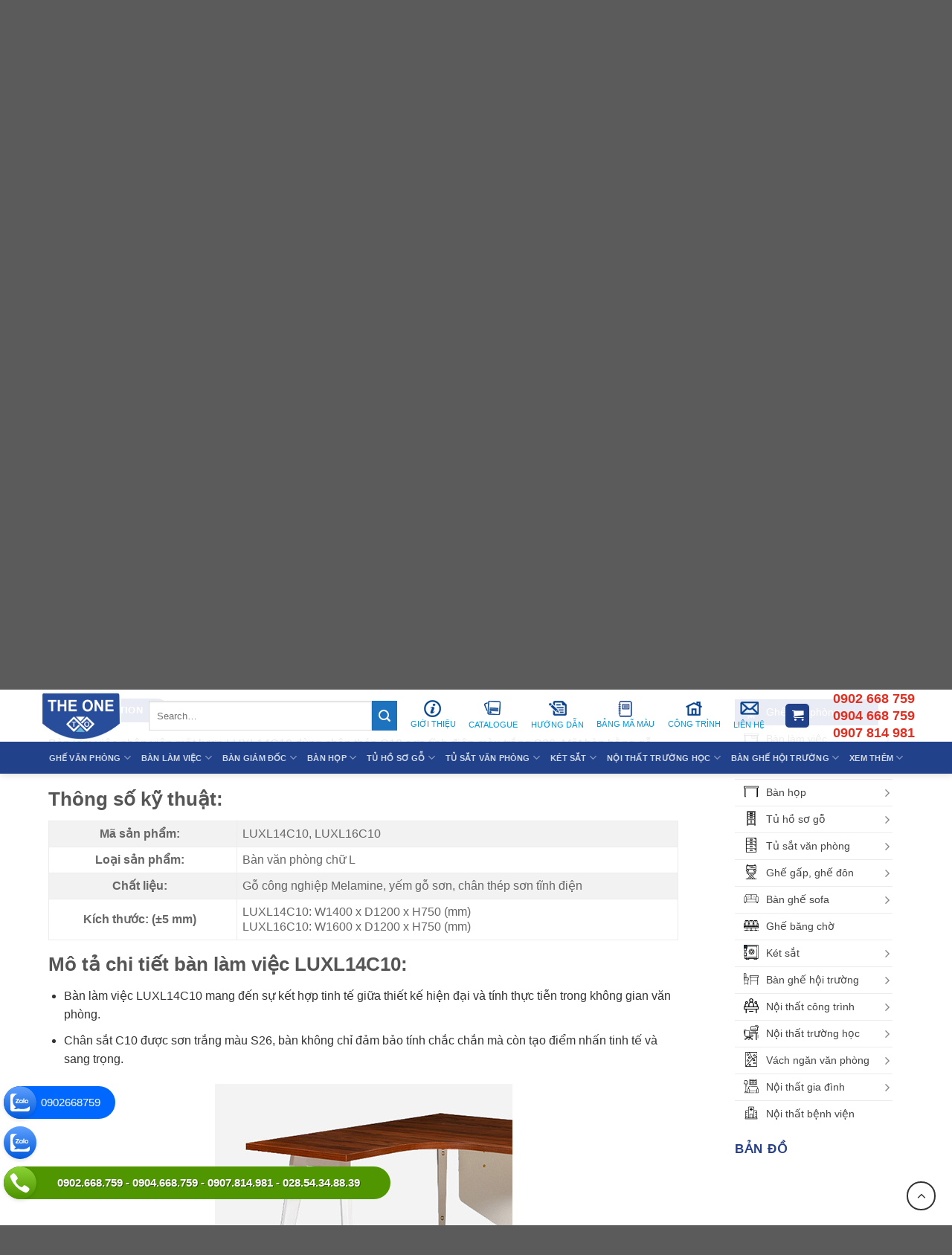

--- FILE ---
content_type: text/html; charset=UTF-8
request_url: https://theonehoaphat.vn/san-pham/ban-lam-viec-luxl14c10/
body_size: 35315
content:
<!DOCTYPE html>
<html lang="vi" class="loading-site no-js">
<head>
	<meta charset="UTF-8" />
	<link rel="profile" href="https://gmpg.org/xfn/11" />
	<link rel="pingback" href="" />

	<script>(function(html){html.className = html.className.replace(/\bno-js\b/,'js')})(document.documentElement);</script>
<meta name='robots' content='index, follow, max-image-preview:large, max-snippet:-1, max-video-preview:-1' />
	<style>img:is([sizes="auto" i], [sizes^="auto," i]) { contain-intrinsic-size: 3000px 1500px }</style>
	<meta name="viewport" content="width=device-width, initial-scale=1" />
	<!-- This site is optimized with the Yoast SEO plugin v26.1.1 - https://yoast.com/wordpress/plugins/seo/ -->
	<title>LUXL14C10 - Bàn làm việc chân sắt mặt chữ L | The One</title>
	<meta name="description" content="Bàn làm việc LUXL14C10 mặt lượn chất liệu gỗ công nghiệp melamine, khung chân thép sơn tĩnh điện, yếm gỗ sơn PU. Bảo hành 12 tháng chính hãng" />
	<link rel="canonical" href="https://theonehoaphat.vn/san-pham/ban-lam-viec-luxl14c10/" />
	<meta property="og:locale" content="vi_VN" />
	<meta property="og:type" content="article" />
	<meta property="og:title" content="LUXL14C10 - Bàn làm việc chân sắt mặt chữ L | The One" />
	<meta property="og:description" content="Bàn làm việc LUXL14C10 mặt lượn chất liệu gỗ công nghiệp melamine, khung chân thép sơn tĩnh điện, yếm gỗ sơn PU. Bảo hành 12 tháng chính hãng" />
	<meta property="og:url" content="https://theonehoaphat.vn/san-pham/ban-lam-viec-luxl14c10/" />
	<meta property="og:site_name" content="Nội thất The One" />
	<meta property="article:publisher" content="https://www.facebook.com/hoaphat290" />
	<meta property="article:modified_time" content="2025-10-21T03:16:11+00:00" />
	<meta property="og:image" content="https://theonehoaphat.vn/wp-content/uploads/2020/04/Ban-lam-viec-mat-luon-LUXL14C10.jpg" />
	<meta property="og:image:width" content="940" />
	<meta property="og:image:height" content="940" />
	<meta property="og:image:type" content="image/jpeg" />
	<meta name="twitter:card" content="summary_large_image" />
	<meta name="twitter:label1" content="Ước tính thời gian đọc" />
	<meta name="twitter:data1" content="3 phút" />
	<script type="application/ld+json" class="yoast-schema-graph">{"@context":"https://schema.org","@graph":[{"@type":"WebPage","@id":"https://theonehoaphat.vn/san-pham/ban-lam-viec-luxl14c10/","url":"https://theonehoaphat.vn/san-pham/ban-lam-viec-luxl14c10/","name":"LUXL14C10 - Bàn làm việc chân sắt mặt chữ L | The One","isPartOf":{"@id":"https://theonehoaphat.vn/#website"},"primaryImageOfPage":{"@id":"https://theonehoaphat.vn/san-pham/ban-lam-viec-luxl14c10/#primaryimage"},"image":{"@id":"https://theonehoaphat.vn/san-pham/ban-lam-viec-luxl14c10/#primaryimage"},"thumbnailUrl":"https://theonehoaphat.vn/wp-content/uploads/2020/04/Ban-lam-viec-mat-luon-LUXL14C10.jpg","datePublished":"2020-04-17T06:58:25+00:00","dateModified":"2025-10-21T03:16:11+00:00","description":"Bàn làm việc LUXL14C10 mặt lượn chất liệu gỗ công nghiệp melamine, khung chân thép sơn tĩnh điện, yếm gỗ sơn PU. Bảo hành 12 tháng chính hãng","breadcrumb":{"@id":"https://theonehoaphat.vn/san-pham/ban-lam-viec-luxl14c10/#breadcrumb"},"inLanguage":"vi","potentialAction":[{"@type":"ReadAction","target":["https://theonehoaphat.vn/san-pham/ban-lam-viec-luxl14c10/"]}]},{"@type":"ImageObject","inLanguage":"vi","@id":"https://theonehoaphat.vn/san-pham/ban-lam-viec-luxl14c10/#primaryimage","url":"https://theonehoaphat.vn/wp-content/uploads/2020/04/Ban-lam-viec-mat-luon-LUXL14C10.jpg","contentUrl":"https://theonehoaphat.vn/wp-content/uploads/2020/04/Ban-lam-viec-mat-luon-LUXL14C10.jpg","width":940,"height":940,"caption":"Bàn làm việc mặt lượn LUXL14C10"},{"@type":"BreadcrumbList","@id":"https://theonehoaphat.vn/san-pham/ban-lam-viec-luxl14c10/#breadcrumb","itemListElement":[{"@type":"ListItem","position":1,"name":"Trang chủ","item":"https://theonehoaphat.vn/"},{"@type":"ListItem","position":2,"name":"Cửa hàng","item":"https://theonehoaphat.vn/cua-hang/"},{"@type":"ListItem","position":3,"name":"Bàn làm việc LUXL14C10"}]},{"@type":"WebSite","@id":"https://theonehoaphat.vn/#website","url":"https://theonehoaphat.vn/","name":"Nội Thất The One","description":"Nội thất Văn Phòng Hòa Phát The One TPHCM","publisher":{"@id":"https://theonehoaphat.vn/#organization"},"potentialAction":[{"@type":"SearchAction","target":{"@type":"EntryPoint","urlTemplate":"https://theonehoaphat.vn/?s={search_term_string}"},"query-input":{"@type":"PropertyValueSpecification","valueRequired":true,"valueName":"search_term_string"}}],"inLanguage":"vi"},{"@type":"Organization","@id":"https://theonehoaphat.vn/#organization","name":"Nội Thất The One - Nội Thất Văn Phòng Chính Hãng Hòa Phát","url":"https://theonehoaphat.vn/","logo":{"@type":"ImageObject","inLanguage":"vi","@id":"https://theonehoaphat.vn/#/schema/logo/image/","url":"https://theonehoaphat.vn/wp-content/uploads/2022/05/logo-noi-that-the-one.png","contentUrl":"https://theonehoaphat.vn/wp-content/uploads/2022/05/logo-noi-that-the-one.png","width":600,"height":360,"caption":"Nội Thất The One - Nội Thất Văn Phòng Chính Hãng Hòa Phát"},"image":{"@id":"https://theonehoaphat.vn/#/schema/logo/image/"},"sameAs":["https://www.facebook.com/hoaphat290"]}]}</script>
	<!-- / Yoast SEO plugin. -->


<link rel='prefetch' href='https://theonehoaphat.vn/wp-content/themes/flatsome/assets/js/flatsome.js?ver=8e60d746741250b4dd4e' />
<link rel='prefetch' href='https://theonehoaphat.vn/wp-content/themes/flatsome/assets/js/chunk.slider.js?ver=3.19.4' />
<link rel='prefetch' href='https://theonehoaphat.vn/wp-content/themes/flatsome/assets/js/chunk.popups.js?ver=3.19.4' />
<link rel='prefetch' href='https://theonehoaphat.vn/wp-content/themes/flatsome/assets/js/chunk.tooltips.js?ver=3.19.4' />
<link rel='prefetch' href='https://theonehoaphat.vn/wp-content/themes/flatsome/assets/js/woocommerce.js?ver=325ad20e90dbc8889310' />
<link rel='stylesheet' id='contact-form-7-css' href='https://theonehoaphat.vn/wp-content/plugins/contact-form-7/includes/css/styles.css?ver=5.9.8' type='text/css' media='all' />
<link rel='stylesheet' id='toc-screen-css' href='https://theonehoaphat.vn/wp-content/plugins/table-of-contents-plus/screen.min.css?ver=2406' type='text/css' media='all' />
<link rel='stylesheet' id='photoswipe-css' href='https://theonehoaphat.vn/wp-content/plugins/woocommerce/assets/css/photoswipe/photoswipe.min.css?ver=9.1.5' type='text/css' media='all' />
<link rel='stylesheet' id='photoswipe-default-skin-css' href='https://theonehoaphat.vn/wp-content/plugins/woocommerce/assets/css/photoswipe/default-skin/default-skin.min.css?ver=9.1.5' type='text/css' media='all' />
<style id='woocommerce-inline-inline-css' type='text/css'>
.woocommerce form .form-row .required { visibility: visible; }
</style>
<link rel='stylesheet' id='woo-viet-provinces-style-css' href='https://theonehoaphat.vn/wp-content/plugins/woo-viet/assets/provinces.css?ver=6.8.3' type='text/css' media='all' />
<link rel='stylesheet' id='flatsome-swatches-frontend-css' href='https://theonehoaphat.vn/wp-content/themes/flatsome/assets/css/extensions/flatsome-swatches-frontend.css?ver=3.19.4' type='text/css' media='all' />
<link rel='stylesheet' id='flatsome-main-css' href='https://theonehoaphat.vn/wp-content/themes/flatsome/assets/css/flatsome.css?ver=3.19.4' type='text/css' media='all' />
<style id='flatsome-main-inline-css' type='text/css'>
@font-face {
				font-family: "fl-icons";
				font-display: block;
				src: url(https://theonehoaphat.vn/wp-content/themes/flatsome/assets/css/icons/fl-icons.eot?v=3.19.4);
				src:
					url(https://theonehoaphat.vn/wp-content/themes/flatsome/assets/css/icons/fl-icons.eot#iefix?v=3.19.4) format("embedded-opentype"),
					url(https://theonehoaphat.vn/wp-content/themes/flatsome/assets/css/icons/fl-icons.woff2?v=3.19.4) format("woff2"),
					url(https://theonehoaphat.vn/wp-content/themes/flatsome/assets/css/icons/fl-icons.ttf?v=3.19.4) format("truetype"),
					url(https://theonehoaphat.vn/wp-content/themes/flatsome/assets/css/icons/fl-icons.woff?v=3.19.4) format("woff"),
					url(https://theonehoaphat.vn/wp-content/themes/flatsome/assets/css/icons/fl-icons.svg?v=3.19.4#fl-icons) format("svg");
			}
</style>
<link rel='stylesheet' id='flatsome-shop-css' href='https://theonehoaphat.vn/wp-content/themes/flatsome/assets/css/flatsome-shop.css?ver=3.19.4' type='text/css' media='all' />
<link rel='stylesheet' id='flatsome-style-css' href='https://theonehoaphat.vn/wp-content/themes/flatsome-child/style.css?ver=3.0' type='text/css' media='all' />
<script type="text/javascript" src="https://theonehoaphat.vn/wp-includes/js/jquery/jquery.min.js?ver=3.7.1" id="jquery-core-js"></script>
<script type="text/javascript" src="https://theonehoaphat.vn/wp-includes/js/jquery/jquery-migrate.min.js?ver=3.4.1" id="jquery-migrate-js"></script>
<script type="text/javascript" src="https://theonehoaphat.vn/wp-content/plugins/woocommerce/assets/js/jquery-blockui/jquery.blockUI.min.js?ver=2.7.0-wc.9.1.5" id="jquery-blockui-js" data-wp-strategy="defer"></script>
<script type="text/javascript" id="wc-add-to-cart-js-extra">
/* <![CDATA[ */
var wc_add_to_cart_params = {"ajax_url":"\/wp-admin\/admin-ajax.php","wc_ajax_url":"\/?wc-ajax=%%endpoint%%","i18n_view_cart":"View cart","cart_url":"https:\/\/theonehoaphat.vn\/gio-hang\/","is_cart":"","cart_redirect_after_add":"yes"};
/* ]]> */
</script>
<script type="text/javascript" src="https://theonehoaphat.vn/wp-content/plugins/woocommerce/assets/js/frontend/add-to-cart.min.js?ver=9.1.5" id="wc-add-to-cart-js" defer="defer" data-wp-strategy="defer"></script>
<script type="text/javascript" src="https://theonehoaphat.vn/wp-content/plugins/woocommerce/assets/js/photoswipe/photoswipe.min.js?ver=4.1.1-wc.9.1.5" id="photoswipe-js" defer="defer" data-wp-strategy="defer"></script>
<script type="text/javascript" src="https://theonehoaphat.vn/wp-content/plugins/woocommerce/assets/js/photoswipe/photoswipe-ui-default.min.js?ver=4.1.1-wc.9.1.5" id="photoswipe-ui-default-js" defer="defer" data-wp-strategy="defer"></script>
<script type="text/javascript" id="wc-single-product-js-extra">
/* <![CDATA[ */
var wc_single_product_params = {"i18n_required_rating_text":"Please select a rating","review_rating_required":"yes","flexslider":{"rtl":false,"animation":"slide","smoothHeight":true,"directionNav":false,"controlNav":"thumbnails","slideshow":false,"animationSpeed":500,"animationLoop":false,"allowOneSlide":false},"zoom_enabled":"","zoom_options":[],"photoswipe_enabled":"1","photoswipe_options":{"shareEl":false,"closeOnScroll":false,"history":false,"hideAnimationDuration":0,"showAnimationDuration":0},"flexslider_enabled":""};
/* ]]> */
</script>
<script type="text/javascript" src="https://theonehoaphat.vn/wp-content/plugins/woocommerce/assets/js/frontend/single-product.min.js?ver=9.1.5" id="wc-single-product-js" defer="defer" data-wp-strategy="defer"></script>
<script type="text/javascript" src="https://theonehoaphat.vn/wp-content/plugins/woocommerce/assets/js/js-cookie/js.cookie.min.js?ver=2.1.4-wc.9.1.5" id="js-cookie-js" data-wp-strategy="defer"></script>
<meta name="google-site-verification" content="BE46sqynb4p4g5za6jw7lQSlQgTLZBdxhnYhXnDBiko" />
<!-- Google Tag Manager -->
<script>(function(w,d,s,l,i){w[l]=w[l]||[];w[l].push({'gtm.start':
new Date().getTime(),event:'gtm.js'});var f=d.getElementsByTagName(s)[0],
j=d.createElement(s),dl=l!='dataLayer'?'&l='+l:'';j.async=true;j.src=
'https://www.googletagmanager.com/gtm.js?id='+i+dl;f.parentNode.insertBefore(j,f);
})(window,document,'script','dataLayer','GTM-N9PFMHS');</script>
<!-- End Google Tag Manager -->	<noscript><style>.woocommerce-product-gallery{ opacity: 1 !important; }</style></noscript>
	<style class='wp-fonts-local' type='text/css'>
@font-face{font-family:Inter;font-style:normal;font-weight:300 900;font-display:fallback;src:url('https://theonehoaphat.vn/wp-content/plugins/woocommerce/assets/fonts/Inter-VariableFont_slnt,wght.woff2') format('woff2');font-stretch:normal;}
@font-face{font-family:Cardo;font-style:normal;font-weight:400;font-display:fallback;src:url('https://theonehoaphat.vn/wp-content/plugins/woocommerce/assets/fonts/cardo_normal_400.woff2') format('woff2');}
</style>
<link rel="icon" href="https://theonehoaphat.vn/wp-content/uploads/2022/07/cropped-the-one-logo-100x100.png" sizes="32x32" />
<link rel="icon" href="https://theonehoaphat.vn/wp-content/uploads/2022/07/cropped-the-one-logo-247x247.png" sizes="192x192" />
<link rel="apple-touch-icon" href="https://theonehoaphat.vn/wp-content/uploads/2022/07/cropped-the-one-logo-247x247.png" />
<meta name="msapplication-TileImage" content="https://theonehoaphat.vn/wp-content/uploads/2022/07/cropped-the-one-logo-300x300.png" />
<style id="custom-css" type="text/css">:root {--primary-color: #21428a;--fs-color-primary: #21428a;--fs-color-secondary: #1e73be;--fs-color-success: #7a9c59;--fs-color-alert: #b20000;--fs-experimental-link-color: #1e73be;--fs-experimental-link-color-hover: #111;}.tooltipster-base {--tooltip-color: #fff;--tooltip-bg-color: #000;}.off-canvas-right .mfp-content, .off-canvas-left .mfp-content {--drawer-width: 300px;}.off-canvas .mfp-content.off-canvas-cart {--drawer-width: 360px;}.container-width, .full-width .ubermenu-nav, .container, .row{max-width: 1210px}.row.row-collapse{max-width: 1180px}.row.row-small{max-width: 1202.5px}.row.row-large{max-width: 1240px}.header-main{height: 80px}#logo img{max-height: 80px}#logo{width:120px;}.header-bottom{min-height: 10px}.header-top{min-height: 30px}.transparent .header-main{height: 90px}.transparent #logo img{max-height: 90px}.has-transparent + .page-title:first-of-type,.has-transparent + #main > .page-title,.has-transparent + #main > div > .page-title,.has-transparent + #main .page-header-wrapper:first-of-type .page-title{padding-top: 170px;}.header.show-on-scroll,.stuck .header-main{height:70px!important}.stuck #logo img{max-height: 70px!important}.search-form{ width: 40%;}.header-bottom {background-color: #21428a}.top-bar-nav > li > a{line-height: 16px }.header-main .nav > li > a{line-height: 16px }.stuck .header-main .nav > li > a{line-height: 50px }.header-bottom-nav > li > a{line-height: 16px }@media (max-width: 549px) {.header-main{height: 70px}#logo img{max-height: 70px}}.nav-dropdown{border-radius:15px}.nav-dropdown{font-size:100%}.header-top{background-color:#21428a!important;}.shop-page-title.featured-title .title-bg{ background-image: url(https://theonehoaphat.vn/wp-content/uploads/2020/04/Ban-lam-viec-mat-luon-LUXL14C10.jpg)!important;}@media screen and (min-width: 550px){.products .box-vertical .box-image{min-width: 247px!important;width: 247px!important;}}.footer-1{background-color: #21428a}.page-title-small + main .product-container > .row{padding-top:0;}.nav-vertical-fly-out > li + li {border-top-width: 1px; border-top-style: solid;}/* Custom CSS Mobile */@media (max-width: 549px){body .widget--action--fixed>a.widget--action--item {width: 38px;height: 38px;line-height: 38px;margin-bottom: 6px;}}.label-new.menu-item > a:after{content:"New";}.label-hot.menu-item > a:after{content:"Hot";}.label-sale.menu-item > a:after{content:"Sale";}.label-popular.menu-item > a:after{content:"Popular";}</style><style id="flatsome-swatches-css">.variations_form .ux-swatch.selected {box-shadow: 0 0 0 2px #1d60bd;}.ux-swatches-in-loop .ux-swatch.selected {box-shadow: 0 0 0 2px var(--fs-color-secondary);}</style><style id="kirki-inline-styles"></style></head>

<body data-rsssl=1 class="wp-singular product-template-default single single-product postid-4316 wp-theme-flatsome wp-child-theme-flatsome-child theme-flatsome woocommerce woocommerce-page woocommerce-no-js lightbox nav-dropdown-has-arrow nav-dropdown-has-shadow">

<!-- Google Tag Manager (noscript) -->
<noscript><iframe src="https://www.googletagmanager.com/ns.html?id=GTM-N9PFMHS"
height="0" width="0" style="display:none;visibility:hidden"></iframe></noscript>
<!-- End Google Tag Manager (noscript) -->
<a class="skip-link screen-reader-text" href="#main">Skip to content</a>

<div id="wrapper">

	
	<header id="header" class="header has-sticky sticky-jump">
		<div class="header-wrapper">
			<div id="top-bar" class="header-top hide-for-sticky nav-dark">
    <div class="flex-row container">
      <div class="flex-col hide-for-medium flex-left">
          <ul class="nav nav-left medium-nav-center nav-small  nav-divided">
              <li class="html custom html_topbar_left"><strong class="uppercase">NỘI THẤT THE ONE TPHCM</strong></li>          </ul>
      </div>

      <div class="flex-col hide-for-medium flex-center">
          <ul class="nav nav-center nav-small  nav-divided">
                        </ul>
      </div>

      <div class="flex-col hide-for-medium flex-right">
         <ul class="nav top-bar-nav nav-right nav-small  nav-divided">
              <li class="html custom html_top_right_text">028.3810 0159 - 028.38496679</li><li class="html header-social-icons ml-0">
	<div class="social-icons follow-icons" ><a href="http://url" target="_blank" data-label="Facebook" class="icon plain facebook tooltip" title="Follow on Facebook" aria-label="Follow on Facebook" rel="noopener nofollow" ><i class="icon-facebook" ></i></a><a href="http://url" target="_blank" data-label="Instagram" class="icon plain instagram tooltip" title="Follow on Instagram" aria-label="Follow on Instagram" rel="noopener nofollow" ><i class="icon-instagram" ></i></a><a href="http://url" data-label="Twitter" target="_blank" class="icon plain twitter tooltip" title="Follow on Twitter" aria-label="Follow on Twitter" rel="noopener nofollow" ><i class="icon-twitter" ></i></a><a href="mailto:your@email" data-label="E-mail" target="_blank" class="icon plain email tooltip" title="Send us an email" aria-label="Send us an email" rel="nofollow noopener" ><i class="icon-envelop" ></i></a></div></li>
          </ul>
      </div>

            <div class="flex-col show-for-medium flex-grow">
          <ul class="nav nav-center nav-small mobile-nav  nav-divided">
              <li class="html custom html_topbar_left"><strong class="uppercase">NỘI THẤT THE ONE TPHCM</strong></li>          </ul>
      </div>
      
    </div>
</div>
<div id="masthead" class="header-main nav-dark">
      <div class="header-inner flex-row container logo-left medium-logo-center" role="navigation">

          <!-- Logo -->
          <div id="logo" class="flex-col logo">
            
<!-- Header logo -->
<a href="https://theonehoaphat.vn/" title="Nội thất The One - Nội thất Văn Phòng Hòa Phát The One TPHCM" rel="home">
		<img width="600" height="360" src="https://theonehoaphat.vn/wp-content/uploads/2022/05/logo-noi-that-the-one.png" class="header_logo header-logo" alt="Nội thất The One"/><img  width="600" height="360" src="https://theonehoaphat.vn/wp-content/uploads/2022/05/logo-noi-that-the-one.png" class="header-logo-dark" alt="Nội thất The One"/></a>
          </div>

          <!-- Mobile Left Elements -->
          <div class="flex-col show-for-medium flex-left">
            <ul class="mobile-nav nav nav-left ">
              <li class="nav-icon has-icon">
  		<a href="#" data-open="#main-menu" data-pos="left" data-bg="main-menu-overlay" data-color="" class="is-small" aria-label="Menu" aria-controls="main-menu" aria-expanded="false">

		  <i class="icon-menu" ></i>
		  		</a>
	</li>
            </ul>
          </div>

          <!-- Left Elements -->
          <div class="flex-col hide-for-medium flex-left
            flex-grow">
            <ul class="header-nav header-nav-main nav nav-left  nav-uppercase" >
              <li class="header-search-form search-form html relative has-icon">
	<div class="header-search-form-wrapper">
		<div class="searchform-wrapper ux-search-box relative is-normal"><form role="search" method="get" class="searchform" action="https://theonehoaphat.vn/">
	<div class="flex-row relative">
						<div class="flex-col flex-grow">
			<label class="screen-reader-text" for="woocommerce-product-search-field-0">Search for:</label>
			<input type="search" id="woocommerce-product-search-field-0" class="search-field mb-0" placeholder="Search&hellip;" value="" name="s" />
			<input type="hidden" name="post_type" value="product" />
					</div>
		<div class="flex-col">
			<button type="submit" value="Search" class="ux-search-submit submit-button secondary button  icon mb-0" aria-label="Submit">
				<i class="icon-search" ></i>			</button>
		</div>
	</div>
	<div class="live-search-results text-left z-top"></div>
</form>
</div>	</div>
</li>
<li class="html custom html_nav_position_text_top"><ul class="menutop">	
		<li><a href="/gioi-thieu" title="Giới Thiệu"><img src="/wp-content/uploads/2022/07/gioi-thieu.png" alt="Giới Thiệu"><p>Giới Thiệu</p></a>
<ul class="sub-menu" style=""><br>
	<li id="menu-item-3812" class="menu-item">
<a href="https://theonehoaphat.vn/gioi-thieu-ve-nha-may-hoa-phat/">Giới thiệu về nhà máy Hòa Phát</a></li>
	<li id="menu-item-3813" class="menu-item"><a href="https://theonehoaphat.vn/gioi-thieu-ve-noi-that-hoa-phat/">Giới Thiệu Về Nội Thất Hòa Phát</a></li>
	<li id="menu-item-3814" class="menu-item"><a href="https://theonehoaphat.vn/gioi-thieu-ve-tap-doan-hoa-phat/">Giới Thiệu Về Tập Đoàn Hòa Phát</a></li>
	
	<li id="menu-item-3815" class="menu-item"><a href="https://theonehoaphat.vn/nhan-dien-thuong-hieu-hoa-phat/">Nhận diện thương hiệu Hòa Phát</a></li>
</ul>
</li>
<li><a href="http://hoaphatsaigon.net/The-One-Catalouge-2024/mobile/index.html" title="Catalogue"><img src="/wp-content/uploads/2022/07/catalogue.png" alt="Catalogue"><p>Catalogue</p></a>
	</li>
<li><a href="https://theonehoaphat.vn/category/huong-dan/" title="Hướng dẫn"><img src="/wp-content/uploads/2022/07/huong-dan.png" alt="Hướng dẫn"><p>Hướng dẫn</p></a>
</li>
<li><a href="/ma-mau/" title="Bảng mã màu"><img src="/wp-content/uploads/2022/07/bang-ma-mau.png" alt="Bảng mã màu"><p>Bảng mã màu</p></a><ul><br>
		  			  	<li><a href="/color/mau-van/" title="Mã màu gỗ">Mã màu gỗ</a></li>
<li><a href="/color/mau-vai/" title="Mã màu vải">Mã màu vải</a></li>
		  	
		  	<li><a href="/color/mau-ni/" title="Bảng màu Da - PVC">Bảng màu Da - PVC</a></li>
		  	
		  	<li><a href="/color/mau-si/" title="Bảng màu sơn">Bảng màu sơn</a></li>

<li><a href="/color/mau-mat-da/" title="Màu mặt đá">Màu mặt đá</a></li>
		</ul>
	</li>
	<li><a href="/cong-trinh-tieu-bieu/" title="Công trình"><img src="/wp-content/uploads/2022/07/cong-trinh.png" alt="Công trình"><p>Công trình</p></a></li>
<li><a href="/lien-he/" title="Liên hệ"><img src="/wp-content/uploads/2022/07/lien-he.png" alt="Liên hệ"><p>Liên hệ</p></a></li>	
</ul></li>            </ul>
          </div>

          <!-- Right Elements -->
          <div class="flex-col hide-for-medium flex-right">
            <ul class="header-nav header-nav-main nav nav-right  nav-uppercase">
              <li class="cart-item has-icon has-dropdown">
<div class="header-button">
<a href="https://theonehoaphat.vn/gio-hang/" class="header-cart-link icon primary button round is-small" title="Cart" >


    <i class="icon-shopping-cart"
    data-icon-label="0">
  </i>
  </a>
</div>
 <ul class="nav-dropdown nav-dropdown-simple">
    <li class="html widget_shopping_cart">
      <div class="widget_shopping_cart_content">
        

	<div class="ux-mini-cart-empty flex flex-row-col text-center pt pb">
				<div class="ux-mini-cart-empty-icon">
			<svg xmlns="http://www.w3.org/2000/svg" viewBox="0 0 17 19" style="opacity:.1;height:80px;">
				<path d="M8.5 0C6.7 0 5.3 1.2 5.3 2.7v2H2.1c-.3 0-.6.3-.7.7L0 18.2c0 .4.2.8.6.8h15.7c.4 0 .7-.3.7-.7v-.1L15.6 5.4c0-.3-.3-.6-.7-.6h-3.2v-2c0-1.6-1.4-2.8-3.2-2.8zM6.7 2.7c0-.8.8-1.4 1.8-1.4s1.8.6 1.8 1.4v2H6.7v-2zm7.5 3.4 1.3 11.5h-14L2.8 6.1h2.5v1.4c0 .4.3.7.7.7.4 0 .7-.3.7-.7V6.1h3.5v1.4c0 .4.3.7.7.7s.7-.3.7-.7V6.1h2.6z" fill-rule="evenodd" clip-rule="evenodd" fill="currentColor"></path>
			</svg>
		</div>
				<p class="woocommerce-mini-cart__empty-message empty">No products in the cart.</p>
					<p class="return-to-shop">
				<a class="button primary wc-backward" href="https://theonehoaphat.vn/cua-hang/">
					Return to shop				</a>
			</p>
				</div>


      </div>
    </li>
     </ul>

</li>
<li class="header-divider"></li><li class="html custom html_topbar_right"><div class="header-hotline">
<h4 class="title">0902 668 759</h4>
<h4 class="title">0904 668 759</h4>
<h4 class="title">0907 814 981</h4>                           </div></li>            </ul>
          </div>

          <!-- Mobile Right Elements -->
          <div class="flex-col show-for-medium flex-right">
            <ul class="mobile-nav nav nav-right ">
              <li class="cart-item has-icon">

<div class="header-button">
		<a href="https://theonehoaphat.vn/gio-hang/" class="header-cart-link icon primary button round is-small off-canvas-toggle nav-top-link" title="Cart" data-open="#cart-popup" data-class="off-canvas-cart" data-pos="right" >

    <i class="icon-shopping-cart"
    data-icon-label="0">
  </i>
  </a>
</div>

  <!-- Cart Sidebar Popup -->
  <div id="cart-popup" class="mfp-hide">
  <div class="cart-popup-inner inner-padding cart-popup-inner--sticky">
      <div class="cart-popup-title text-center">
          <span class="heading-font uppercase">Cart</span>
          <div class="is-divider"></div>
      </div>
	  <div class="widget_shopping_cart">
		  <div class="widget_shopping_cart_content">
			  

	<div class="ux-mini-cart-empty flex flex-row-col text-center pt pb">
				<div class="ux-mini-cart-empty-icon">
			<svg xmlns="http://www.w3.org/2000/svg" viewBox="0 0 17 19" style="opacity:.1;height:80px;">
				<path d="M8.5 0C6.7 0 5.3 1.2 5.3 2.7v2H2.1c-.3 0-.6.3-.7.7L0 18.2c0 .4.2.8.6.8h15.7c.4 0 .7-.3.7-.7v-.1L15.6 5.4c0-.3-.3-.6-.7-.6h-3.2v-2c0-1.6-1.4-2.8-3.2-2.8zM6.7 2.7c0-.8.8-1.4 1.8-1.4s1.8.6 1.8 1.4v2H6.7v-2zm7.5 3.4 1.3 11.5h-14L2.8 6.1h2.5v1.4c0 .4.3.7.7.7.4 0 .7-.3.7-.7V6.1h3.5v1.4c0 .4.3.7.7.7s.7-.3.7-.7V6.1h2.6z" fill-rule="evenodd" clip-rule="evenodd" fill="currentColor"></path>
			</svg>
		</div>
				<p class="woocommerce-mini-cart__empty-message empty">No products in the cart.</p>
					<p class="return-to-shop">
				<a class="button primary wc-backward" href="https://theonehoaphat.vn/cua-hang/">
					Return to shop				</a>
			</p>
				</div>


		  </div>
	  </div>
               </div>
  </div>

</li>
            </ul>
          </div>

      </div>

            <div class="container"><div class="top-divider full-width"></div></div>
      </div>
<div id="wide-nav" class="header-bottom wide-nav nav-dark flex-has-center hide-for-medium">
    <div class="flex-row container">

            
                        <div class="flex-col hide-for-medium flex-center">
                <ul class="nav header-nav header-bottom-nav nav-center  nav-size-small nav-uppercase">
                    <li id="menu-item-3950" class="menu-item menu-item-type-taxonomy menu-item-object-product_cat menu-item-has-children menu-item-3950 menu-item-design-default has-dropdown"><a href="https://theonehoaphat.vn/danh-muc/ghe-van-phong/" class="nav-top-link" aria-expanded="false" aria-haspopup="menu">Ghế Văn Phòng<i class="icon-angle-down" ></i></a>
<ul class="sub-menu nav-dropdown nav-dropdown-simple">
	<li id="menu-item-3952" class="menu-item menu-item-type-taxonomy menu-item-object-product_cat menu-item-3952"><a href="https://theonehoaphat.vn/danh-muc/ghe-van-phong/ghe-giam-doc/">Ghế giám đốc</a></li>
	<li id="menu-item-3956" class="menu-item menu-item-type-taxonomy menu-item-object-product_cat menu-item-3956"><a href="https://theonehoaphat.vn/danh-muc/ghe-van-phong/ghe-truong-phong/">Ghế trưởng phòng</a></li>
	<li id="menu-item-3953" class="menu-item menu-item-type-taxonomy menu-item-object-product_cat menu-item-3953"><a href="https://theonehoaphat.vn/danh-muc/ghe-van-phong/ghe-nhan-vien/">Ghế nhân viên</a></li>
	<li id="menu-item-3955" class="menu-item menu-item-type-taxonomy menu-item-object-product_cat menu-item-3955"><a href="https://theonehoaphat.vn/danh-muc/ghe-van-phong/ghe-luoi-van-phong/">Ghế lưới văn phòng</a></li>
	<li id="menu-item-22321" class="menu-item menu-item-type-taxonomy menu-item-object-product_cat menu-item-22321"><a href="https://theonehoaphat.vn/danh-muc/ghe-van-phong/ghe-cong-thai-hoc/">Ghế công thái học</a></li>
	<li id="menu-item-3954" class="menu-item menu-item-type-taxonomy menu-item-object-product_cat menu-item-3954"><a href="https://theonehoaphat.vn/danh-muc/ghe-van-phong/ghe-phong-hop/">Ghế phòng họp</a></li>
	<li id="menu-item-3951" class="menu-item menu-item-type-taxonomy menu-item-object-product_cat menu-item-3951"><a href="https://theonehoaphat.vn/danh-muc/ghe-van-phong/ghe-nga-van-phong/">Ghế văn phòng ngả lưng</a></li>
	<li id="menu-item-8557" class="menu-item menu-item-type-taxonomy menu-item-object-product_cat menu-item-8557"><a href="https://theonehoaphat.vn/danh-muc/ghe-gap-ghe-don/ghe-dao-tao-lien-ban/">Ghế đào tạo liền bàn</a></li>
	<li id="menu-item-8558" class="menu-item menu-item-type-taxonomy menu-item-object-product_cat menu-item-8558"><a href="https://theonehoaphat.vn/danh-muc/ghe-gap-ghe-don/ghe-gap-gon/">Ghế gấp gọn</a></li>
	<li id="menu-item-11942" class="menu-item menu-item-type-taxonomy menu-item-object-product_cat menu-item-11942"><a href="https://theonehoaphat.vn/danh-muc/ghe-bang-cho/">Ghế băng chờ</a></li>
	<li id="menu-item-8559" class="menu-item menu-item-type-taxonomy menu-item-object-product_cat menu-item-8559"><a href="https://theonehoaphat.vn/danh-muc/ghe-gap-ghe-don/ghe-don/">Ghế đôn</a></li>
	<li id="menu-item-13131" class="menu-item menu-item-type-taxonomy menu-item-object-product_cat menu-item-13131"><a href="https://theonehoaphat.vn/danh-muc/ban-ghe-sofa/ghe-sofa-van-phong/">Ghế sofa văn phòng</a></li>
</ul>
</li>
<li id="menu-item-3957" class="menu-item menu-item-type-taxonomy menu-item-object-product_cat current-product-ancestor menu-item-has-children menu-item-3957 menu-item-design-default has-dropdown"><a href="https://theonehoaphat.vn/danh-muc/ban-lam-viec/" class="nav-top-link" aria-expanded="false" aria-haspopup="menu">Bàn Làm Việc<i class="icon-angle-down" ></i></a>
<ul class="sub-menu nav-dropdown nav-dropdown-simple">
	<li id="menu-item-3958" class="menu-item menu-item-type-taxonomy menu-item-object-product_cat menu-item-3958"><a href="https://theonehoaphat.vn/danh-muc/ban-lam-viec/ban-truong-phong/">Bàn trưởng phòng</a></li>
	<li id="menu-item-3959" class="menu-item menu-item-type-taxonomy menu-item-object-product_cat menu-item-3959"><a href="https://theonehoaphat.vn/danh-muc/ban-lam-viec/ban-lam-viec-lien-hoc-tu/">Bàn làm việc liền hộc tủ</a></li>
	<li id="menu-item-3961" class="menu-item menu-item-type-taxonomy menu-item-object-product_cat menu-item-3961"><a href="https://theonehoaphat.vn/danh-muc/ban-lam-viec/ban-lam-viec-chan-sat/">Bàn làm việc chân sắt</a></li>
	<li id="menu-item-3960" class="menu-item menu-item-type-taxonomy menu-item-object-product_cat menu-item-3960"><a href="https://theonehoaphat.vn/danh-muc/ban-lam-viec/ban-lam-viec-go/">Bàn làm việc gỗ</a></li>
	<li id="menu-item-3963" class="menu-item menu-item-type-taxonomy menu-item-object-product_cat current-product-ancestor current-menu-parent current-product-parent menu-item-3963 active"><a href="https://theonehoaphat.vn/danh-muc/ban-lam-viec/ban-lam-viec-chu-l/">Bàn làm việc chữ L</a></li>
	<li id="menu-item-8563" class="menu-item menu-item-type-taxonomy menu-item-object-product_cat menu-item-8563"><a href="https://theonehoaphat.vn/danh-muc/ban-lam-viec/ban-may-tinh/">Bàn máy tính</a></li>
	<li id="menu-item-24068" class="menu-item menu-item-type-taxonomy menu-item-object-product_cat menu-item-24068"><a href="https://theonehoaphat.vn/danh-muc/ban-lam-viec/ban-nang-ha-thong-minh/">Bàn nâng hạ thông minh</a></li>
	<li id="menu-item-8560" class="menu-item menu-item-type-taxonomy menu-item-object-product_cat menu-item-8560"><a href="https://theonehoaphat.vn/danh-muc/ban-lam-viec/cum-ban-lam-viec/">Cụm bàn làm việc</a></li>
	<li id="menu-item-11925" class="menu-item menu-item-type-taxonomy menu-item-object-product_cat menu-item-11925"><a href="https://theonehoaphat.vn/danh-muc/ban-ghe-sofa/ban-sofa-van-phong/">Bàn sofa văn phòng</a></li>
	<li id="menu-item-8561" class="menu-item menu-item-type-taxonomy menu-item-object-product_cat menu-item-8561"><a href="https://theonehoaphat.vn/danh-muc/ban-lam-viec/hoc-di-dong/">Hộc di động</a></li>
	<li id="menu-item-8562" class="menu-item menu-item-type-taxonomy menu-item-object-product_cat menu-item-8562"><a href="https://theonehoaphat.vn/danh-muc/ban-lam-viec/tu-phu-ban-lam-viec/">Tủ phụ bàn làm việc</a></li>
	<li id="menu-item-8564" class="menu-item menu-item-type-taxonomy menu-item-object-product_cat menu-item-8564"><a href="https://theonehoaphat.vn/danh-muc/ban-lam-viec/phu-kien-ban-lam-viec/">Phụ kiện bàn làm việc</a></li>
</ul>
</li>
<li id="menu-item-3964" class="menu-item menu-item-type-taxonomy menu-item-object-product_cat menu-item-has-children menu-item-3964 menu-item-design-default has-dropdown"><a href="https://theonehoaphat.vn/danh-muc/ban-giam-doc/" class="nav-top-link" aria-expanded="false" aria-haspopup="menu">Bàn Giám Đốc<i class="icon-angle-down" ></i></a>
<ul class="sub-menu nav-dropdown nav-dropdown-simple">
	<li id="menu-item-3965" class="menu-item menu-item-type-taxonomy menu-item-object-product_cat menu-item-3965"><a href="https://theonehoaphat.vn/danh-muc/ban-giam-doc/ban-giam-doc-son-pu/">Bàn giám đốc sơn PU</a></li>
	<li id="menu-item-24633" class="menu-item menu-item-type-taxonomy menu-item-object-product_cat menu-item-24633"><a href="https://theonehoaphat.vn/danh-muc/ban-giam-doc/ban-giam-doc-veneer/">Bàn giám đốc Veneer</a></li>
	<li id="menu-item-3966" class="menu-item menu-item-type-taxonomy menu-item-object-product_cat menu-item-3966"><a href="https://theonehoaphat.vn/danh-muc/ban-giam-doc/ban-giam-doc-hien-dai/">Bàn giám đốc hiện đại</a></li>
</ul>
</li>
<li id="menu-item-3969" class="menu-item menu-item-type-taxonomy menu-item-object-product_cat menu-item-has-children menu-item-3969 menu-item-design-default has-dropdown"><a href="https://theonehoaphat.vn/danh-muc/ban-hop-van-phong/" class="nav-top-link" aria-expanded="false" aria-haspopup="menu">Bàn Họp<i class="icon-angle-down" ></i></a>
<ul class="sub-menu nav-dropdown nav-dropdown-simple">
	<li id="menu-item-3970" class="menu-item menu-item-type-taxonomy menu-item-object-product_cat menu-item-3970"><a href="https://theonehoaphat.vn/danh-muc/ban-hop-van-phong/ban-hop-hien-dai/">Bàn họp hiện đại</a></li>
	<li id="menu-item-3973" class="menu-item menu-item-type-taxonomy menu-item-object-product_cat menu-item-3973"><a href="https://theonehoaphat.vn/danh-muc/ban-hop-van-phong/ban-hop-son-pu/">Bàn họp sơn PU</a></li>
	<li id="menu-item-3971" class="menu-item menu-item-type-taxonomy menu-item-object-product_cat menu-item-3971"><a href="https://theonehoaphat.vn/danh-muc/ban-hop-van-phong/ban-hop-chu-nhat/">Bàn họp chữ nhật</a></li>
	<li id="menu-item-3972" class="menu-item menu-item-type-taxonomy menu-item-object-product_cat menu-item-3972"><a href="https://theonehoaphat.vn/danh-muc/ban-hop-van-phong/ban-hop-oval/">Bàn họp Oval</a></li>
	<li id="menu-item-34126" class="menu-item menu-item-type-taxonomy menu-item-object-product_cat menu-item-34126"><a href="https://theonehoaphat.vn/danh-muc/ban-hop-van-phong/ban-hop-tron/">Bàn họp tròn</a></li>
</ul>
</li>
<li id="menu-item-11874" class="menu-item menu-item-type-taxonomy menu-item-object-product_cat menu-item-has-children menu-item-11874 menu-item-design-default has-dropdown"><a href="https://theonehoaphat.vn/danh-muc/tu-ho-so-go/" class="nav-top-link" aria-expanded="false" aria-haspopup="menu">Tủ Hồ Sơ Gỗ<i class="icon-angle-down" ></i></a>
<ul class="sub-menu nav-dropdown nav-dropdown-simple">
	<li id="menu-item-3967" class="menu-item menu-item-type-taxonomy menu-item-object-product_cat menu-item-3967"><a href="https://theonehoaphat.vn/danh-muc/tu-ho-so-go/tu-giam-doc/">Tủ giám đốc</a></li>
	<li id="menu-item-3968" class="menu-item menu-item-type-taxonomy menu-item-object-product_cat menu-item-3968"><a href="https://theonehoaphat.vn/danh-muc/tu-ho-so-go/tu-phu-giam-doc/">Tủ phụ giám đốc</a></li>
	<li id="menu-item-11876" class="menu-item menu-item-type-taxonomy menu-item-object-product_cat menu-item-11876"><a href="https://theonehoaphat.vn/danh-muc/tu-ho-so-go/tu-tai-lieu-go/">Tủ tài liệu gỗ</a></li>
	<li id="menu-item-11877" class="menu-item menu-item-type-taxonomy menu-item-object-product_cat menu-item-11877"><a href="https://theonehoaphat.vn/danh-muc/tu-ho-so-go/tu-ho-so-thap/">Tủ hồ sơ thấp</a></li>
	<li id="menu-item-11875" class="menu-item menu-item-type-taxonomy menu-item-object-product_cat menu-item-11875"><a href="https://theonehoaphat.vn/danh-muc/tu-ho-so-go/hoc-tu-phu/">Hộc tủ phụ</a></li>
	<li id="menu-item-22563" class="menu-item menu-item-type-taxonomy menu-item-object-product_cat menu-item-22563"><a href="https://theonehoaphat.vn/danh-muc/tu-ho-so-go/ke-sach-go/">Kệ sách gỗ</a></li>
	<li id="menu-item-23650" class="menu-item menu-item-type-taxonomy menu-item-object-product_cat menu-item-23650"><a href="https://theonehoaphat.vn/danh-muc/tu-ho-so-go/tu-quan-ao-go/">Tủ quần áo gỗ</a></li>
</ul>
</li>
<li id="menu-item-3996" class="menu-item menu-item-type-taxonomy menu-item-object-product_cat menu-item-has-children menu-item-3996 menu-item-design-default has-dropdown"><a href="https://theonehoaphat.vn/danh-muc/tu-sat-van-phong/" class="nav-top-link" aria-expanded="false" aria-haspopup="menu">Tủ Sắt Văn Phòng<i class="icon-angle-down" ></i></a>
<ul class="sub-menu nav-dropdown nav-dropdown-simple">
	<li id="menu-item-3997" class="menu-item menu-item-type-taxonomy menu-item-object-product_cat menu-item-3997"><a href="https://theonehoaphat.vn/danh-muc/tu-sat-van-phong/tu-ho-so-sat/">Tủ hồ sơ sắt</a></li>
	<li id="menu-item-4000" class="menu-item menu-item-type-taxonomy menu-item-object-product_cat menu-item-4000"><a href="https://theonehoaphat.vn/danh-muc/tu-sat-van-phong/tu-sat-ghep/">Tủ sắt ghép</a></li>
	<li id="menu-item-3998" class="menu-item menu-item-type-taxonomy menu-item-object-product_cat menu-item-3998"><a href="https://theonehoaphat.vn/danh-muc/tu-sat-van-phong/tu-locker/">Tủ locker</a></li>
	<li id="menu-item-3999" class="menu-item menu-item-type-taxonomy menu-item-object-product_cat menu-item-3999"><a href="https://theonehoaphat.vn/danh-muc/tu-sat-van-phong/tu-file-tai-lieu/">Tủ file tài liệu</a></li>
	<li id="menu-item-8569" class="menu-item menu-item-type-taxonomy menu-item-object-product_cat menu-item-8569"><a href="https://theonehoaphat.vn/danh-muc/tu-sat-van-phong/tu-sat-an-toan/">Tủ sắt an toàn</a></li>
	<li id="menu-item-4001" class="menu-item menu-item-type-taxonomy menu-item-object-product_cat menu-item-4001"><a href="https://theonehoaphat.vn/danh-muc/tu-sat-van-phong/ke-sat/">Kệ sắt</a></li>
	<li id="menu-item-32685" class="menu-item menu-item-type-taxonomy menu-item-object-product_cat menu-item-32685"><a href="https://theonehoaphat.vn/danh-muc/tu-sat-van-phong/gia-ke-sieu-thi/">Giá kệ siêu thị</a></li>
	<li id="menu-item-8570" class="menu-item menu-item-type-taxonomy menu-item-object-product_cat menu-item-8570"><a href="https://theonehoaphat.vn/danh-muc/tu-sat-van-phong/tu-treo-chia-khoa/">Tủ treo chìa khóa</a></li>
	<li id="menu-item-4002" class="menu-item menu-item-type-taxonomy menu-item-object-product_cat menu-item-4002"><a href="https://theonehoaphat.vn/danh-muc/tu-sat-van-phong/tu-ho-so-di-dong/">Tủ hồ sơ di động</a></li>
	<li id="menu-item-34215" class="menu-item menu-item-type-taxonomy menu-item-object-product_cat menu-item-34215"><a href="https://theonehoaphat.vn/danh-muc/tu-sat-van-phong/tu-phong-thay-do/">Tủ phòng thay đồ</a></li>
	<li id="menu-item-4003" class="menu-item menu-item-type-taxonomy menu-item-object-product_cat menu-item-4003"><a href="https://theonehoaphat.vn/danh-muc/tu-sat-van-phong/tu-sat-quan-ao/">Tủ sắt quần áo</a></li>
</ul>
</li>
<li id="menu-item-3974" class="menu-item menu-item-type-taxonomy menu-item-object-product_cat menu-item-has-children menu-item-3974 menu-item-design-default has-dropdown"><a href="https://theonehoaphat.vn/danh-muc/ket-sat/" class="nav-top-link" aria-expanded="false" aria-haspopup="menu"><i class="flaticon-cabinet"></i>Két Sắt<i class="icon-angle-down" ></i></a>
<ul class="sub-menu nav-dropdown nav-dropdown-simple">
	<li id="menu-item-3978" class="menu-item menu-item-type-taxonomy menu-item-object-product_cat menu-item-3978"><a href="https://theonehoaphat.vn/danh-muc/ket-sat/ket-sat-an-toan/">Két sắt an toàn</a></li>
	<li id="menu-item-3979" class="menu-item menu-item-type-taxonomy menu-item-object-product_cat menu-item-3979"><a href="https://theonehoaphat.vn/danh-muc/ket-sat/ket-sat-chong-chay/">Két sắt chống cháy</a></li>
	<li id="menu-item-32692" class="menu-item menu-item-type-taxonomy menu-item-object-product_cat menu-item-32692"><a href="https://theonehoaphat.vn/danh-muc/ket-sat/ket-sat-dien-tu/">Két sắt điện tử</a></li>
	<li id="menu-item-32694" class="menu-item menu-item-type-taxonomy menu-item-object-product_cat menu-item-32694"><a href="https://theonehoaphat.vn/danh-muc/ket-sat/ket-sat-van-tay/">Két sắt vân tay</a></li>
	<li id="menu-item-3980" class="menu-item menu-item-type-taxonomy menu-item-object-product_cat menu-item-3980"><a href="https://theonehoaphat.vn/danh-muc/ket-sat/ket-sat-khach-san/">Két sắt khách sạn</a></li>
	<li id="menu-item-32696" class="menu-item menu-item-type-taxonomy menu-item-object-product_cat menu-item-32696"><a href="https://theonehoaphat.vn/danh-muc/ket-sat/ket-sat-mini/">Két sắt mini</a></li>
	<li id="menu-item-3982" class="menu-item menu-item-type-taxonomy menu-item-object-product_cat menu-item-3982"><a href="https://theonehoaphat.vn/danh-muc/ket-sat/ket-sat-tai-loc/">Két sắt tài lộc</a></li>
	<li id="menu-item-3977" class="menu-item menu-item-type-taxonomy menu-item-object-product_cat menu-item-3977"><a href="https://theonehoaphat.vn/danh-muc/ket-sat/ket-sat-nhap-khau/">Két sắt nhập khẩu</a></li>
</ul>
</li>
<li id="menu-item-4004" class="menu-item menu-item-type-taxonomy menu-item-object-product_cat menu-item-has-children menu-item-4004 menu-item-design-default has-dropdown"><a href="https://theonehoaphat.vn/danh-muc/noi-that-truong-hoc/" class="nav-top-link" aria-expanded="false" aria-haspopup="menu">Nội Thất Trường Học<i class="icon-angle-down" ></i></a>
<ul class="sub-menu nav-dropdown nav-dropdown-simple">
	<li id="menu-item-4012" class="menu-item menu-item-type-taxonomy menu-item-object-product_cat menu-item-4012"><a href="https://theonehoaphat.vn/danh-muc/noi-that-truong-hoc/ban-ghe-hoc-sinh-cap-1-cap-2/">Bàn ghế học sinh cấp 1, cấp 2</a></li>
	<li id="menu-item-4011" class="menu-item menu-item-type-taxonomy menu-item-object-product_cat menu-item-4011"><a href="https://theonehoaphat.vn/danh-muc/noi-that-truong-hoc/ban-ghe-hoc-sinh-thpt-sinh-vien/">Bàn ghế học sinh THPT &#8211; Sinh Viên</a></li>
	<li id="menu-item-32708" class="menu-item menu-item-type-taxonomy menu-item-object-product_cat menu-item-32708"><a href="https://theonehoaphat.vn/danh-muc/noi-that-truong-hoc/ban-ghe-hoc-thong-minh/">Bàn ghế học thông minh</a></li>
	<li id="menu-item-4009" class="menu-item menu-item-type-taxonomy menu-item-object-product_cat menu-item-4009"><a href="https://theonehoaphat.vn/danh-muc/noi-that-truong-hoc/ban-ghe-hoc-sinh-ban-tru/">Bàn ghế học sinh bán trú</a></li>
	<li id="menu-item-4008" class="menu-item menu-item-type-taxonomy menu-item-object-product_cat menu-item-4008"><a href="https://theonehoaphat.vn/danh-muc/noi-that-truong-hoc/ban-hoc-kem-gia-sach/">Bàn học kèm giá sách</a></li>
	<li id="menu-item-4013" class="menu-item menu-item-type-taxonomy menu-item-object-product_cat menu-item-4013"><a href="https://theonehoaphat.vn/danh-muc/noi-that-truong-hoc/ban-ghe-mau-giao/">Bàn ghế mẫu giáo</a></li>
	<li id="menu-item-4005" class="menu-item menu-item-type-taxonomy menu-item-object-product_cat menu-item-4005"><a href="https://theonehoaphat.vn/danh-muc/noi-that-truong-hoc/tu-locker-de-do-hoc-sinh/">Tủ locker để đồ học sinh</a></li>
	<li id="menu-item-4006" class="menu-item menu-item-type-taxonomy menu-item-object-product_cat menu-item-4006"><a href="https://theonehoaphat.vn/danh-muc/noi-that-truong-hoc/giuong-tang-noi-tru/">Giường tầng nội trú</a></li>
	<li id="menu-item-32717" class="menu-item menu-item-type-taxonomy menu-item-object-product_cat menu-item-32717"><a href="https://theonehoaphat.vn/danh-muc/noi-that-truong-hoc/noi-that-phong-thi-nghiem/">Nội thất phòng thí nghiệm</a></li>
	<li id="menu-item-4007" class="menu-item menu-item-type-taxonomy menu-item-object-product_cat menu-item-4007"><a href="https://theonehoaphat.vn/danh-muc/noi-that-truong-hoc/noi-that-thu-vien/">Nội thất thư viện</a></li>
	<li id="menu-item-4010" class="menu-item menu-item-type-taxonomy menu-item-object-product_cat menu-item-4010"><a href="https://theonehoaphat.vn/danh-muc/noi-that-truong-hoc/ban-ghe-giao-vien/">Bàn ghế giáo viên</a></li>
</ul>
</li>
<li id="menu-item-4019" class="menu-item menu-item-type-taxonomy menu-item-object-product_cat menu-item-has-children menu-item-4019 menu-item-design-default has-dropdown"><a href="https://theonehoaphat.vn/danh-muc/ban-ghe-hoi-truong/" class="nav-top-link" aria-expanded="false" aria-haspopup="menu">Bàn Ghế Hội Trường<i class="icon-angle-down" ></i></a>
<ul class="sub-menu nav-dropdown nav-dropdown-simple">
	<li id="menu-item-4020" class="menu-item menu-item-type-taxonomy menu-item-object-product_cat menu-item-4020"><a href="https://theonehoaphat.vn/danh-muc/ban-ghe-hoi-truong/ban-hoi-truong-go-tu-nhien/">Bàn hội trường gỗ tự nhiên</a></li>
	<li id="menu-item-4021" class="menu-item menu-item-type-taxonomy menu-item-object-product_cat menu-item-4021"><a href="https://theonehoaphat.vn/danh-muc/ban-ghe-hoi-truong/ban-hoi-truong-go-cong-nghiep/">Bàn hội trường gỗ công nghiệp</a></li>
	<li id="menu-item-4022" class="menu-item menu-item-type-taxonomy menu-item-object-product_cat menu-item-4022"><a href="https://theonehoaphat.vn/danh-muc/ban-ghe-hoi-truong/ban-hoi-truong-chan-sat/">Bàn hội trường chân sắt</a></li>
	<li id="menu-item-8573" class="menu-item menu-item-type-taxonomy menu-item-object-product_cat menu-item-8573"><a href="https://theonehoaphat.vn/danh-muc/ban-ghe-hoi-truong/ghe-hoi-truong-go-tu-nhien/">Ghế hội trường gỗ tự nhiên</a></li>
	<li id="menu-item-8574" class="menu-item menu-item-type-taxonomy menu-item-object-product_cat menu-item-8574"><a href="https://theonehoaphat.vn/danh-muc/ban-ghe-hoi-truong/ghe-hoi-truong-khung-thep/">Ghế hội trường khung thép</a></li>
	<li id="menu-item-8575" class="menu-item menu-item-type-taxonomy menu-item-object-product_cat menu-item-8575"><a href="https://theonehoaphat.vn/danh-muc/ban-ghe-hoi-truong/ghe-hoi-truong-cao-cap/">Ghế hội trường cao cấp</a></li>
</ul>
</li>
<li id="menu-item-11855" class="menu-item menu-item-type-custom menu-item-object-custom menu-item-has-children menu-item-11855 menu-item-design-default has-dropdown"><a href="#" class="nav-top-link" aria-expanded="false" aria-haspopup="menu">XEM THÊM<i class="icon-angle-down" ></i></a>
<ul class="sub-menu nav-dropdown nav-dropdown-simple">
	<li id="menu-item-11859" class="menu-item menu-item-type-taxonomy menu-item-object-product_cat menu-item-has-children menu-item-11859 nav-dropdown-col"><a href="https://theonehoaphat.vn/danh-muc/noi-that-cong-trinh/">Nội thất công trình</a>
	<ul class="sub-menu nav-column nav-dropdown-simple">
		<li id="menu-item-34122" class="menu-item menu-item-type-taxonomy menu-item-object-product_cat menu-item-34122"><a href="https://theonehoaphat.vn/danh-muc/noi-that-cong-trinh/buc-tuong-bac/">Bục tượng Bác</a></li>
		<li id="menu-item-11889" class="menu-item menu-item-type-taxonomy menu-item-object-product_cat menu-item-11889"><a href="https://theonehoaphat.vn/danh-muc/noi-that-cong-trinh/buc-phat-bieu/">Bục phát biểu</a></li>
		<li id="menu-item-11886" class="menu-item menu-item-type-taxonomy menu-item-object-product_cat menu-item-11886"><a href="https://theonehoaphat.vn/danh-muc/noi-that-cong-trinh/ban-an-cong-nghiep/">Bàn ăn công nghiệp</a></li>
		<li id="menu-item-11888" class="menu-item menu-item-type-taxonomy menu-item-object-product_cat menu-item-11888"><a href="https://theonehoaphat.vn/danh-muc/noi-that-cong-trinh/ban-ghe-khach-san/">Bàn ghế khách sạn</a></li>
		<li id="menu-item-11860" class="menu-item menu-item-type-taxonomy menu-item-object-product_cat menu-item-11860"><a href="https://theonehoaphat.vn/danh-muc/noi-that-cong-trinh/quay-le-tan/">Quầy lễ tân</a></li>
		<li id="menu-item-11887" class="menu-item menu-item-type-taxonomy menu-item-object-product_cat menu-item-11887"><a href="https://theonehoaphat.vn/danh-muc/noi-that-cong-trinh/ban-ghe-cafe/">Bàn ghế cafe</a></li>
		<li id="menu-item-11890" class="menu-item menu-item-type-taxonomy menu-item-object-product_cat menu-item-11890"><a href="https://theonehoaphat.vn/danh-muc/noi-that-cong-trinh/ghe-quay-bar/">Ghế quầy bar</a></li>
		<li id="menu-item-11891" class="menu-item menu-item-type-taxonomy menu-item-object-product_cat menu-item-11891"><a href="https://theonehoaphat.vn/danh-muc/noi-that-cong-trinh/ghe-san-van-dong/">Ghế sân vận động</a></li>
		<li id="menu-item-13717" class="menu-item menu-item-type-taxonomy menu-item-object-product_cat menu-item-13717"><a href="https://theonehoaphat.vn/danh-muc/noi-that-benh-vien/">Nội thất bệnh viện</a></li>
		<li id="menu-item-8572" class="menu-item menu-item-type-taxonomy menu-item-object-product_cat menu-item-8572"><a href="https://theonehoaphat.vn/danh-muc/noi-that-cong-trinh/bang-van-phong/">Bảng văn phòng</a></li>
	</ul>
</li>
	<li id="menu-item-11861" class="menu-item menu-item-type-taxonomy menu-item-object-product_cat menu-item-has-children menu-item-11861 nav-dropdown-col"><a href="https://theonehoaphat.vn/danh-muc/vach-ngan-van-phong/">Vách ngăn văn phòng</a>
	<ul class="sub-menu nav-column nav-dropdown-simple">
		<li id="menu-item-11862" class="menu-item menu-item-type-taxonomy menu-item-object-product_cat menu-item-11862"><a href="https://theonehoaphat.vn/danh-muc/vach-ngan-van-phong/vach-ngan-go/">Vách ngăn gỗ</a></li>
		<li id="menu-item-11863" class="menu-item menu-item-type-taxonomy menu-item-object-product_cat menu-item-11863"><a href="https://theonehoaphat.vn/danh-muc/vach-ngan-van-phong/vach-ngan-kinh/">Vách ngăn kính</a></li>
		<li id="menu-item-11864" class="menu-item menu-item-type-taxonomy menu-item-object-product_cat menu-item-11864"><a href="https://theonehoaphat.vn/danh-muc/vach-ngan-van-phong/vach-ngan-ni/">Vách ngăn nỉ</a></li>
		<li id="menu-item-11865" class="menu-item menu-item-type-taxonomy menu-item-object-product_cat menu-item-11865"><a href="https://theonehoaphat.vn/danh-muc/vach-ngan-van-phong/vach-ngan-tren-mat-ban/">Vách ngăn trên mặt bàn</a></li>
	</ul>
</li>
	<li id="menu-item-11866" class="menu-item menu-item-type-taxonomy menu-item-object-product_cat menu-item-has-children menu-item-11866 nav-dropdown-col"><a href="https://theonehoaphat.vn/danh-muc/noi-that-gia-dinh/">Nội thất gia đình</a>
	<ul class="sub-menu nav-column nav-dropdown-simple">
		<li id="menu-item-11902" class="menu-item menu-item-type-taxonomy menu-item-object-product_cat menu-item-11902"><a href="https://theonehoaphat.vn/danh-muc/ban-ghe-sofa/ban-sofa-gia-dinh/">Bàn sofa gia đình</a></li>
		<li id="menu-item-11909" class="menu-item menu-item-type-taxonomy menu-item-object-product_cat menu-item-11909"><a href="https://theonehoaphat.vn/danh-muc/ban-ghe-sofa/ghe-sofa-gia-dinh/">Ghế sofa gia đình</a></li>
		<li id="menu-item-11867" class="menu-item menu-item-type-taxonomy menu-item-object-product_cat menu-item-11867"><a href="https://theonehoaphat.vn/danh-muc/noi-that-gia-dinh/giuong-tu-phong-ngu/">Giường tủ phòng ngủ</a></li>
		<li id="menu-item-11907" class="menu-item menu-item-type-taxonomy menu-item-object-product_cat menu-item-11907"><a href="https://theonehoaphat.vn/danh-muc/noi-that-gia-dinh/ban-ghe-phong-an/">Bàn ghế phòng ăn</a></li>
		<li id="menu-item-23648" class="menu-item menu-item-type-taxonomy menu-item-object-product_cat menu-item-23648"><a href="https://theonehoaphat.vn/danh-muc/noi-that-gia-dinh/tu-quan-ao/">Tủ quần áo</a></li>
		<li id="menu-item-11868" class="menu-item menu-item-type-taxonomy menu-item-object-product_cat menu-item-11868"><a href="https://theonehoaphat.vn/danh-muc/noi-that-gia-dinh/tu-giay-dep/">Tủ giày dép</a></li>
		<li id="menu-item-33431" class="menu-item menu-item-type-taxonomy menu-item-object-product_cat menu-item-33431"><a href="https://theonehoaphat.vn/danh-muc/noi-that-gia-dinh/tu-gia-dung/">Tủ gia dụng</a></li>
		<li id="menu-item-32721" class="menu-item menu-item-type-taxonomy menu-item-object-product_cat menu-item-32721"><a href="https://theonehoaphat.vn/danh-muc/noi-that-gia-dinh/tu-nha-bep/">Tủ nhà bếp</a></li>
		<li id="menu-item-32720" class="menu-item menu-item-type-taxonomy menu-item-object-product_cat menu-item-32720"><a href="https://theonehoaphat.vn/danh-muc/noi-that-gia-dinh/thang-gap/">Thang gấp</a></li>
		<li id="menu-item-11869" class="menu-item menu-item-type-taxonomy menu-item-object-product_cat menu-item-11869"><a href="https://theonehoaphat.vn/danh-muc/noi-that-gia-dinh/ke-tivi-phong-khach/">Kệ tivi phòng khách</a></li>
	</ul>
</li>
</ul>
</li>
                </ul>
            </div>
            
            
            
    </div>
</div>

<div class="header-bg-container fill"><div class="header-bg-image fill"></div><div class="header-bg-color fill"></div></div>		</div>
	</header>

	<div class="page-title shop-page-title product-page-title">
	<div class="page-title-inner flex-row medium-flex-wrap container">
	  <div class="flex-col flex-grow medium-text-center">
	  		<div class="is-large">
	<nav class="woocommerce-breadcrumb breadcrumbs "><a href="https://theonehoaphat.vn">Home</a> <span class="divider">&#47;</span> <a href="https://theonehoaphat.vn/danh-muc/ban-lam-viec/">Bàn làm việc</a> <span class="divider">&#47;</span> <a href="https://theonehoaphat.vn/danh-muc/ban-lam-viec/ban-lam-viec-chu-l/">Bàn làm việc chữ L</a></nav></div>
	  </div>

	   <div class="flex-col medium-text-center">
		   		   </div>
	</div>
</div>

	<main id="main" class="">

	<div class="shop-container">

		
			<div class="container">
	<div class="woocommerce-notices-wrapper"></div></div>
<div id="product-4316" class="product type-product post-4316 status-publish first instock product_cat-ban-lam-viec-chu-l has-post-thumbnail shipping-taxable purchasable product-type-variable has-default-attributes">
	<div class="product-container">

<div class="product-main">
	<div class="row content-row mb-0">

		<div class="product-gallery col large-5">
		
<div class="product-images relative mb-half has-hover woocommerce-product-gallery woocommerce-product-gallery--with-images woocommerce-product-gallery--columns-4 images" data-columns="4">

  <div class="badge-container is-larger absolute left top z-1">

</div>

  <div class="image-tools absolute top show-on-hover right z-3">
      </div>

  <div class="woocommerce-product-gallery__wrapper product-gallery-slider slider slider-nav-small mb-half"
        data-flickity-options='{
                "cellAlign": "center",
                "wrapAround": true,
                "autoPlay": false,
                "prevNextButtons":true,
                "adaptiveHeight": true,
                "imagesLoaded": true,
                "lazyLoad": 1,
                "dragThreshold" : 15,
                "pageDots": false,
                "rightToLeft": false       }'>
    <div data-thumb="https://theonehoaphat.vn/wp-content/uploads/2020/04/Ban-lam-viec-mat-luon-LUXL14C10-100x100.jpg" data-thumb-alt="Bàn làm việc mặt lượn LUXL14C10" class="woocommerce-product-gallery__image slide first"><a href="https://theonehoaphat.vn/wp-content/uploads/2020/04/Ban-lam-viec-mat-luon-LUXL14C10.jpg"><img width="510" height="510" src="https://theonehoaphat.vn/wp-content/uploads/2020/04/Ban-lam-viec-mat-luon-LUXL14C10-510x510.jpg" class="wp-post-image ux-skip-lazy" alt="Bàn làm việc mặt lượn LUXL14C10" data-caption="Bàn làm việc mặt lượn LUXL14C10" data-src="https://theonehoaphat.vn/wp-content/uploads/2020/04/Ban-lam-viec-mat-luon-LUXL14C10.jpg" data-large_image="https://theonehoaphat.vn/wp-content/uploads/2020/04/Ban-lam-viec-mat-luon-LUXL14C10.jpg" data-large_image_width="940" data-large_image_height="940" decoding="async" fetchpriority="high" srcset="https://theonehoaphat.vn/wp-content/uploads/2020/04/Ban-lam-viec-mat-luon-LUXL14C10-510x510.jpg 510w, https://theonehoaphat.vn/wp-content/uploads/2020/04/Ban-lam-viec-mat-luon-LUXL14C10-300x300.jpg 300w, https://theonehoaphat.vn/wp-content/uploads/2020/04/Ban-lam-viec-mat-luon-LUXL14C10-150x150.jpg 150w, https://theonehoaphat.vn/wp-content/uploads/2020/04/Ban-lam-viec-mat-luon-LUXL14C10-768x768.jpg 768w, https://theonehoaphat.vn/wp-content/uploads/2020/04/Ban-lam-viec-mat-luon-LUXL14C10-247x247.jpg 247w, https://theonehoaphat.vn/wp-content/uploads/2020/04/Ban-lam-viec-mat-luon-LUXL14C10-100x100.jpg 100w, https://theonehoaphat.vn/wp-content/uploads/2020/04/Ban-lam-viec-mat-luon-LUXL14C10.jpg 940w" sizes="(max-width: 510px) 100vw, 510px" /></a></div><div data-thumb="https://theonehoaphat.vn/wp-content/uploads/2020/04/Ban-lam-viec-nhan-vien-LUXL14C10-100x100.jpg" data-thumb-alt="Bàn làm việc nhân viên LUXL14C10" class="woocommerce-product-gallery__image slide"><a href="https://theonehoaphat.vn/wp-content/uploads/2020/04/Ban-lam-viec-nhan-vien-LUXL14C10.jpg"><img width="510" height="510" src="https://theonehoaphat.vn/wp-content/uploads/2020/04/Ban-lam-viec-nhan-vien-LUXL14C10-510x510.jpg" class="" alt="Bàn làm việc nhân viên LUXL14C10" data-caption="Bàn làm việc nhân viên LUXL14C10" data-src="https://theonehoaphat.vn/wp-content/uploads/2020/04/Ban-lam-viec-nhan-vien-LUXL14C10.jpg" data-large_image="https://theonehoaphat.vn/wp-content/uploads/2020/04/Ban-lam-viec-nhan-vien-LUXL14C10.jpg" data-large_image_width="940" data-large_image_height="940" decoding="async" srcset="https://theonehoaphat.vn/wp-content/uploads/2020/04/Ban-lam-viec-nhan-vien-LUXL14C10-510x510.jpg 510w, https://theonehoaphat.vn/wp-content/uploads/2020/04/Ban-lam-viec-nhan-vien-LUXL14C10-300x300.jpg 300w, https://theonehoaphat.vn/wp-content/uploads/2020/04/Ban-lam-viec-nhan-vien-LUXL14C10-150x150.jpg 150w, https://theonehoaphat.vn/wp-content/uploads/2020/04/Ban-lam-viec-nhan-vien-LUXL14C10-768x768.jpg 768w, https://theonehoaphat.vn/wp-content/uploads/2020/04/Ban-lam-viec-nhan-vien-LUXL14C10-247x247.jpg 247w, https://theonehoaphat.vn/wp-content/uploads/2020/04/Ban-lam-viec-nhan-vien-LUXL14C10-100x100.jpg 100w, https://theonehoaphat.vn/wp-content/uploads/2020/04/Ban-lam-viec-nhan-vien-LUXL14C10.jpg 940w" sizes="(max-width: 510px) 100vw, 510px" /></a></div>  </div>

  <div class="image-tools absolute bottom left z-3">
        <a href="#product-zoom" class="zoom-button button is-outline circle icon tooltip hide-for-small" title="Zoom">
      <i class="icon-expand" ></i>    </a>
   </div>
</div>

	<div class="product-thumbnails thumbnails slider-no-arrows slider row row-small row-slider slider-nav-small small-columns-4"
		data-flickity-options='{
			"cellAlign": "left",
			"wrapAround": false,
			"autoPlay": false,
			"prevNextButtons": true,
			"asNavFor": ".product-gallery-slider",
			"percentPosition": true,
			"imagesLoaded": true,
			"pageDots": false,
			"rightToLeft": false,
			"contain": true
		}'>
					<div class="col is-nav-selected first">
				<a>
					<img src="https://theonehoaphat.vn/wp-content/uploads/2020/04/Ban-lam-viec-mat-luon-LUXL14C10-247x247.jpg" alt="Bàn làm việc mặt lượn LUXL14C10" width="247" height="" class="attachment-woocommerce_thumbnail" />				</a>
			</div><div class="col"><a><img src="https://theonehoaphat.vn/wp-content/uploads/2020/04/Ban-lam-viec-nhan-vien-LUXL14C10-247x247.jpg" alt="Bàn làm việc nhân viên LUXL14C10" width="247" height=""  class="attachment-woocommerce_thumbnail" /></a></div>	</div>
			</div>

		<div class="product-info summary col-fit col entry-summary product-summary">
			<h1 class="product-title product_title entry-title">
	Bàn làm việc LUXL14C10</h1>


<div class="product_meta">

	
	
		<span class="sku_wrapper"><span class="pre strong">SKU:</span> <span class="sku">N/A</span></span>
		</div><div class="price-wrapper">
	<span class="pre-price strong">Giá bán: </span>
	<p class="price product-page-price ">
  <ins class="highlight"><span class="woocommerce-Price-amount amount"><bdi>2.560.000<span class="woocommerce-Price-currencySymbol">&#8363;</span></bdi></span></ins></p>
</div>
<p style="color:#ff6600"><em>Giá trên chưa bao gồm thuế VAT</em></p>
<p><b>Thương hiệu:</b> <strong class="text-primary">Nội Thất The one</strong></p>
<div class="meta">
    <i class="icon-certificate"></i> Sản phẩm bảo hành 12 tháng theo tiêu chuẩn<br/>
	<i class="icon-shopping-bag"></i> Chính sách vận chuyển: <a href="https://theonehoaphat.vn/chinh-sach-van-chuyen/" target="_blank" class="strong text-primary">xem tại đây</a><br/>	
            </div>
<div style="height:25px"></div><div class="product-short-description">
	<ul>
<li><strong>Chất liệu:</strong> Gỗ Melamine, yếm gỗ sơn, chân thép sơn</li>
</ul>
</div>
 
<form class="variations_form cart" action="https://theonehoaphat.vn/san-pham/ban-lam-viec-luxl14c10/" method="post" enctype='multipart/form-data' data-product_id="4316" data-product_variations="[{&quot;attributes&quot;:{&quot;attribute_pa_chon-kich-thuoc&quot;:&quot;1400-x-1200-x-750&quot;},&quot;availability_html&quot;:&quot;&quot;,&quot;backorders_allowed&quot;:false,&quot;dimensions&quot;:{&quot;length&quot;:&quot;&quot;,&quot;width&quot;:&quot;&quot;,&quot;height&quot;:&quot;&quot;},&quot;dimensions_html&quot;:&quot;N\/A&quot;,&quot;display_price&quot;:2560000,&quot;display_regular_price&quot;:2560000,&quot;image&quot;:{&quot;title&quot;:&quot;B\u00e0n l\u00e0m vi\u1ec7c m\u1eb7t l\u01b0\u1ee3n LUXL14C10&quot;,&quot;caption&quot;:&quot;B\u00e0n l\u00e0m vi\u1ec7c m\u1eb7t l\u01b0\u1ee3n LUXL14C10&quot;,&quot;url&quot;:&quot;https:\/\/theonehoaphat.vn\/wp-content\/uploads\/2020\/04\/Ban-lam-viec-mat-luon-LUXL14C10.jpg&quot;,&quot;alt&quot;:&quot;B\u00e0n l\u00e0m vi\u1ec7c m\u1eb7t l\u01b0\u1ee3n LUXL14C10&quot;,&quot;src&quot;:&quot;https:\/\/theonehoaphat.vn\/wp-content\/uploads\/2020\/04\/Ban-lam-viec-mat-luon-LUXL14C10-510x510.jpg&quot;,&quot;srcset&quot;:&quot;https:\/\/theonehoaphat.vn\/wp-content\/uploads\/2020\/04\/Ban-lam-viec-mat-luon-LUXL14C10-510x510.jpg 510w, https:\/\/theonehoaphat.vn\/wp-content\/uploads\/2020\/04\/Ban-lam-viec-mat-luon-LUXL14C10-300x300.jpg 300w, https:\/\/theonehoaphat.vn\/wp-content\/uploads\/2020\/04\/Ban-lam-viec-mat-luon-LUXL14C10-150x150.jpg 150w, https:\/\/theonehoaphat.vn\/wp-content\/uploads\/2020\/04\/Ban-lam-viec-mat-luon-LUXL14C10-768x768.jpg 768w, https:\/\/theonehoaphat.vn\/wp-content\/uploads\/2020\/04\/Ban-lam-viec-mat-luon-LUXL14C10-247x247.jpg 247w, https:\/\/theonehoaphat.vn\/wp-content\/uploads\/2020\/04\/Ban-lam-viec-mat-luon-LUXL14C10-100x100.jpg 100w, https:\/\/theonehoaphat.vn\/wp-content\/uploads\/2020\/04\/Ban-lam-viec-mat-luon-LUXL14C10.jpg 940w&quot;,&quot;sizes&quot;:&quot;(max-width: 510px) 100vw, 510px&quot;,&quot;full_src&quot;:&quot;https:\/\/theonehoaphat.vn\/wp-content\/uploads\/2020\/04\/Ban-lam-viec-mat-luon-LUXL14C10.jpg&quot;,&quot;full_src_w&quot;:940,&quot;full_src_h&quot;:940,&quot;gallery_thumbnail_src&quot;:&quot;https:\/\/theonehoaphat.vn\/wp-content\/uploads\/2020\/04\/Ban-lam-viec-mat-luon-LUXL14C10-100x100.jpg&quot;,&quot;gallery_thumbnail_src_w&quot;:100,&quot;gallery_thumbnail_src_h&quot;:100,&quot;thumb_src&quot;:&quot;https:\/\/theonehoaphat.vn\/wp-content\/uploads\/2020\/04\/Ban-lam-viec-mat-luon-LUXL14C10-247x247.jpg&quot;,&quot;thumb_src_w&quot;:247,&quot;thumb_src_h&quot;:247,&quot;src_w&quot;:510,&quot;src_h&quot;:510},&quot;image_id&quot;:16815,&quot;is_downloadable&quot;:false,&quot;is_in_stock&quot;:true,&quot;is_purchasable&quot;:true,&quot;is_sold_individually&quot;:&quot;no&quot;,&quot;is_virtual&quot;:false,&quot;max_qty&quot;:&quot;&quot;,&quot;min_qty&quot;:1,&quot;price_html&quot;:&quot;&lt;span class=\&quot;price\&quot;&gt;&lt;span class=\&quot;woocommerce-Price-amount amount\&quot;&gt;&lt;bdi&gt;2.560.000&lt;span class=\&quot;woocommerce-Price-currencySymbol\&quot;&gt;&amp;#8363;&lt;\/span&gt;&lt;\/bdi&gt;&lt;\/span&gt;&lt;\/span&gt;&quot;,&quot;sku&quot;:&quot;LUXL14C10M6&quot;,&quot;variation_description&quot;:&quot;&quot;,&quot;variation_id&quot;:12543,&quot;variation_is_active&quot;:true,&quot;variation_is_visible&quot;:true,&quot;weight&quot;:&quot;&quot;,&quot;weight_html&quot;:&quot;N\/A&quot;},{&quot;attributes&quot;:{&quot;attribute_pa_chon-kich-thuoc&quot;:&quot;1600-x-1200-x-750&quot;},&quot;availability_html&quot;:&quot;&quot;,&quot;backorders_allowed&quot;:false,&quot;dimensions&quot;:{&quot;length&quot;:&quot;&quot;,&quot;width&quot;:&quot;&quot;,&quot;height&quot;:&quot;&quot;},&quot;dimensions_html&quot;:&quot;N\/A&quot;,&quot;display_price&quot;:2850000,&quot;display_regular_price&quot;:2850000,&quot;image&quot;:{&quot;title&quot;:&quot;B\u00e0n l\u00e0m vi\u1ec7c m\u1eb7t l\u01b0\u1ee3n LUXL14C10&quot;,&quot;caption&quot;:&quot;B\u00e0n l\u00e0m vi\u1ec7c m\u1eb7t l\u01b0\u1ee3n LUXL14C10&quot;,&quot;url&quot;:&quot;https:\/\/theonehoaphat.vn\/wp-content\/uploads\/2020\/04\/Ban-lam-viec-mat-luon-LUXL14C10.jpg&quot;,&quot;alt&quot;:&quot;B\u00e0n l\u00e0m vi\u1ec7c m\u1eb7t l\u01b0\u1ee3n LUXL14C10&quot;,&quot;src&quot;:&quot;https:\/\/theonehoaphat.vn\/wp-content\/uploads\/2020\/04\/Ban-lam-viec-mat-luon-LUXL14C10-510x510.jpg&quot;,&quot;srcset&quot;:&quot;https:\/\/theonehoaphat.vn\/wp-content\/uploads\/2020\/04\/Ban-lam-viec-mat-luon-LUXL14C10-510x510.jpg 510w, https:\/\/theonehoaphat.vn\/wp-content\/uploads\/2020\/04\/Ban-lam-viec-mat-luon-LUXL14C10-300x300.jpg 300w, https:\/\/theonehoaphat.vn\/wp-content\/uploads\/2020\/04\/Ban-lam-viec-mat-luon-LUXL14C10-150x150.jpg 150w, https:\/\/theonehoaphat.vn\/wp-content\/uploads\/2020\/04\/Ban-lam-viec-mat-luon-LUXL14C10-768x768.jpg 768w, https:\/\/theonehoaphat.vn\/wp-content\/uploads\/2020\/04\/Ban-lam-viec-mat-luon-LUXL14C10-247x247.jpg 247w, https:\/\/theonehoaphat.vn\/wp-content\/uploads\/2020\/04\/Ban-lam-viec-mat-luon-LUXL14C10-100x100.jpg 100w, https:\/\/theonehoaphat.vn\/wp-content\/uploads\/2020\/04\/Ban-lam-viec-mat-luon-LUXL14C10.jpg 940w&quot;,&quot;sizes&quot;:&quot;(max-width: 510px) 100vw, 510px&quot;,&quot;full_src&quot;:&quot;https:\/\/theonehoaphat.vn\/wp-content\/uploads\/2020\/04\/Ban-lam-viec-mat-luon-LUXL14C10.jpg&quot;,&quot;full_src_w&quot;:940,&quot;full_src_h&quot;:940,&quot;gallery_thumbnail_src&quot;:&quot;https:\/\/theonehoaphat.vn\/wp-content\/uploads\/2020\/04\/Ban-lam-viec-mat-luon-LUXL14C10-100x100.jpg&quot;,&quot;gallery_thumbnail_src_w&quot;:100,&quot;gallery_thumbnail_src_h&quot;:100,&quot;thumb_src&quot;:&quot;https:\/\/theonehoaphat.vn\/wp-content\/uploads\/2020\/04\/Ban-lam-viec-mat-luon-LUXL14C10-247x247.jpg&quot;,&quot;thumb_src_w&quot;:247,&quot;thumb_src_h&quot;:247,&quot;src_w&quot;:510,&quot;src_h&quot;:510},&quot;image_id&quot;:16815,&quot;is_downloadable&quot;:false,&quot;is_in_stock&quot;:true,&quot;is_purchasable&quot;:true,&quot;is_sold_individually&quot;:&quot;no&quot;,&quot;is_virtual&quot;:false,&quot;max_qty&quot;:&quot;&quot;,&quot;min_qty&quot;:1,&quot;price_html&quot;:&quot;&lt;span class=\&quot;price\&quot;&gt;&lt;span class=\&quot;woocommerce-Price-amount amount\&quot;&gt;&lt;bdi&gt;2.850.000&lt;span class=\&quot;woocommerce-Price-currencySymbol\&quot;&gt;&amp;#8363;&lt;\/span&gt;&lt;\/bdi&gt;&lt;\/span&gt;&lt;\/span&gt;&quot;,&quot;sku&quot;:&quot;LUXL16C10M6&quot;,&quot;variation_description&quot;:&quot;&quot;,&quot;variation_id&quot;:12542,&quot;variation_is_active&quot;:true,&quot;variation_is_visible&quot;:true,&quot;weight&quot;:&quot;&quot;,&quot;weight_html&quot;:&quot;N\/A&quot;}]">
	
			<table class="variations" cellspacing="0" role="presentation">
			<tbody>
									<tr>
						<th class="label"><label for="pa_chon-kich-thuoc">Chọn kích thước</label></th>
						<td class="value">
							<select id="pa_chon-kich-thuoc" class="" name="attribute_pa_chon-kich-thuoc" data-attribute_name="attribute_pa_chon-kich-thuoc" data-show_option_none="yes"><option value="">Choose an option</option><option value="1400-x-1200-x-750"  selected='selected'>1400 x 1200 x 750</option><option value="1600-x-1200-x-750" >1600 x 1200 x 750</option></select><a class="reset_variations" href="#">Clear</a>						</td>
					</tr>
							</tbody>
		</table>
		
		<div class="single_variation_wrap">
			<div class="woocommerce-variation single_variation"></div><div class="woocommerce-variation-add-to-cart variations_button">
	
		<div class="ux-quantity quantity buttons_added">
		<input type="button" value="-" class="ux-quantity__button ux-quantity__button--minus button minus is-form">				<label class="screen-reader-text" for="quantity_697942f2966aa">Bàn làm việc LUXL14C10 quantity</label>
		<input
			type="number"
						id="quantity_697942f2966aa"
			class="input-text qty text"
			name="quantity"
			value="1"
			aria-label="Product quantity"
			size="4"
			min="1"
			max=""
							step="1"
				placeholder=""
				inputmode="numeric"
				autocomplete="off"
					/>
				<input type="button" value="+" class="ux-quantity__button ux-quantity__button--plus button plus is-form">	</div>
	
	<button type="submit" class="single_add_to_cart_button button alt">Add to cart</button>

	
	<input type="hidden" name="add-to-cart" value="4316" />
	<input type="hidden" name="product_id" value="4316" />
	<input type="hidden" name="variation_id" class="variation_id" value="0" />
</div>
		</div>
	<a href="https://hoaphatsaigon.com.vn/wp-content/uploads/HoaPhat_cataloge/mobile/index.html" class="catelouge" title="Catalogue" target="_blank">XEM CATALOG SẢN PHẨM</a>
	
	</form>
<script>
    jQuery(document).ready(function($) {
        $('input.variation_id').change( function(){
            //Correct bug, I put 0
            if( 0 != $('input.variation_id').val()){
				$('span.text-attr').html($('.select_option_label.select_option.selected ').html());
                $('p.price').html($('div.woocommerce-variation-price > span.price').html()).append('<p class="availability">'+$('div.woocommerce-variation-availability').html()+'</p>');
                console.log($('input.variation_id').val());
            } else {
				$('span.text-attr').html('');
                $('p.price').html($('div.hidden-variable-price').html());
                if($('p.availability'))
                    $('p.availability').remove();
                console.log('NULL');
            }
        });
    });
    </script>
		</div>
		<div id="product-sidebar" class="col large-2 hide-for-medium product-sidebar-small">
			<aside id="custom_html-3" class="widget_text widget widget_custom_html"><span class="widget-title shop-sidebar">Cam kết bán hàng</span><div class="is-divider small"></div><div class="textwidget custom-html-widget"><div class="cam-ket">
<ul>
	<li>Sản phẩm chính hãng</li>
	<li>Đúng tiêu chuẩn</li>
	<li>Đúng chất lượng</li>
	<li>Được bảo hành chính hãng</li>
</ul>
</div></div></aside><aside id="custom_html-7" class="widget_text widget widget_custom_html"><span class="widget-title shop-sidebar">Tư vấn mua hàng</span><div class="is-divider small"></div><div class="textwidget custom-html-widget"><div class="panel support mb25">
<div class="panel-head">
<div class="landline mb10"><span class="title fc-dib mb10 uk-text-bold">Hỗ trợ trực tuyến</span><br>
<a class="subtitle link strong text-white" href="tel:02838100159">028 38100159</a></div>
</div>
<div class="panel-body">
<div class="list uk-grid uk-grid-xsmall uk-grid-width-small-1-2 uk-grid-width-medium-1-1 uk-grid-width-large-1-1">
<div class="item mb10">
<div class="content">
<div class="title mb10">
<h3 class="text-uppercase text-center text-primary py-2 mb-0">Phòng kinh doanh</h3>
</div>
<p><strong><a class="link phone" href="tel:0902668759">0902 668 759</a></strong></p>
<p><strong><a class="link phone" href="tel:0904668759">0904 668 759</a></strong></p>
<p><strong><a class="link phone" href="tel:0907814981">0907 814 981</a></strong></p>
<p><a class="link email" href="mailto:hoaphat280@gmail.com">hoaphat280@gmail.com</a>
</p>
</div>
</div>
</div>
</div>
</div></div></aside><aside id="custom_html-9" class="widget_text widget widget_custom_html"><div class="textwidget custom-html-widget"><div class="hidden">
<a href="https://inoxbinhminh.com/ong-hut-khoi-bbq/" target="_blank" style="opacity:0">Ống hút khói BBQ</a>

<a href="https://ssslog.com.vn/dich-vu-van-chuyen-sa-lan-container/" target="_blank" rel="dofollow noopener">vận chuyển container bằng sà lan</a>
				<a href="https://ssslog.com.vn/van-chuyen-bang-sa-lan/" target="_blank" rel="dofollow noopener">vận chuyển hàng hóa bằng sà lan</a>
				<a href="https://nnc.com.vn/tax-filing-for-foreigners-in-vietnam/" target="_blank" rel="dofollow noopener">Tax Filing For Foreigners in Vietnam</a>

				<a href="https://nnc.com.vn/dich-vu-khai-thue-tncn-cho-nguoi-nuoc-ngoai-tai-viet-nam/" target="_blank" rel="dofollow noopener">Dịch vụ khai thuế TNCN cho người nước ngoài tại Việt Nam</a>
	</div></div></aside>		</div>

	</div>
</div>

<div class="product-footer">
	<div class="container">
		<div class="row justify-between">
	<div class="col large-9">
	<div class="woocommerce-tabs wc-tabs-wrapper container tabbed-content">
		<ul class="tabs wc-tabs product-tabs small-nav-collapse nav nav-uppercase nav-pills nav-left" role="tablist">
							<li class="description_tab active" id="tab-title-description" role="tab" aria-controls="tab-description">
					<a href="#tab-description">
						Description					</a>
				</li>
											<li class="additional_information_tab " id="tab-title-additional_information" role="tab" aria-controls="tab-additional_information">
					<a href="#tab-additional_information">
						Additional information					</a>
				</li>
									</ul>
		<div class="tab-panels">
							<div class="woocommerce-Tabs-panel woocommerce-Tabs-panel--description panel entry-content active" id="tab-description" role="tabpanel" aria-labelledby="tab-title-description">
										

<p>Bàn làm việc nhân viên mặt lượn LUXL14C10 dùng chân thép C10 sơn tĩnh điện màu trắng S26. Mặt bàn bằng gỗ Melamine màu M6 kết hợp yếm gỗ sơn Pu trắng.</p>
<h2>Thông số kỹ thuật:</h2>
<table style="width: 100%; height: 102px;" border="1" width="100%" cellspacing="0" cellpadding="8">
<tbody>
<tr style="background-color: #f2f2f2;">
<td style="text-align: center; width: 30%; height: 23px;"><span style="font-size: 110%;"><strong>Mã sản phẩm:</strong></span></td>
<td style="text-align: left; height: 23px;"><span style="font-size: 110%;">LUXL14C10, LUXL16C10</span></td>
</tr>
<tr style="background-color: #ffffff;">
<td style="text-align: center; height: 23px;"><span style="font-size: 110%;"><strong>Loại sản phẩm:</strong></span></td>
<td style="text-align: left; height: 23px;"><span style="font-size: 110%;">Bàn văn phòng chữ L</span></td>
</tr>
<tr style="background-color: #f2f2f2;">
<td style="text-align: center; height: 23px;"><span style="font-size: 110%;"><strong>Chất liệu:</strong></span></td>
<td style="text-align: left; height: 23px;"><span style="font-size: 110%;">Gỗ công nghiệp Melamine, yếm gỗ sơn, chân thép sơn tĩnh điện</span></td>
</tr>
<tr style="background-color: #ffffff;">
<td style="text-align: center; height: 10px;"><span style="font-size: 110%;"><strong>Kích thước: (±5 mm)</strong></span></td>
<td style="text-align: left; height: 10px;"><span style="font-size: 110%;">LUXL14C10: W1400 x D1200 x H750 (mm)<br />
LUXL16C10: W1600 x D1200 x H750 (mm)</span></td>
</tr>
</tbody>
</table>
<h2>Mô tả chi tiết bàn làm việc LUXL14C10:</h2>
<ul>
<li>Bàn làm việc LUXL14C10 mang đến sự kết hợp tinh tế giữa thiết kế hiện đại và tính thực tiễn trong không gian văn phòng.</li>
<li>Chân sắt C10 được sơn trắng màu S26, bàn không chỉ đảm bảo tính chắc chắn mà còn tạo điểm nhấn tinh tế và sang trọng.</li>
</ul>
<p><img decoding="async" class="aligncenter wp-image-20440 size-full" src="https://theonehoaphat.vn/wp-content/uploads/2020/04/LUXL14C10-chitiet.jpg" alt="" width="400" height="400" srcset="https://theonehoaphat.vn/wp-content/uploads/2020/04/LUXL14C10-chitiet.jpg 400w, https://theonehoaphat.vn/wp-content/uploads/2020/04/LUXL14C10-chitiet-300x300.jpg 300w, https://theonehoaphat.vn/wp-content/uploads/2020/04/LUXL14C10-chitiet-150x150.jpg 150w, https://theonehoaphat.vn/wp-content/uploads/2020/04/LUXL14C10-chitiet-247x247.jpg 247w, https://theonehoaphat.vn/wp-content/uploads/2020/04/LUXL14C10-chitiet-100x100.jpg 100w" sizes="(max-width: 400px) 100vw, 400px" /></p>
<ul>
<li>Mặt bàn lượn được làm từ chất liệu gỗ Melamine cao cấp, màu M6, mang lại vẻ đẹp tự nhiên và đồng thời đảm bảo độ bền và dễ dàng vệ sinh. Thiết kế lượn cong của mặt bàn không chỉ tạo cảm giác thoải mái cho người sử dụng mà còn tạo điểm nhấn mỹ thuật cho không gian làm việc.</li>
<li>Yếm gỗ được sơn trắng S26 không chỉ làm tôn lên vẻ đẹp thanh lịch mà còn gia tăng độ bền và tính thẩm mỹ cho sản phẩm.</li>
</ul>
<p><img loading="lazy" decoding="async" class="size-full wp-image-20441 aligncenter" src="https://theonehoaphat.vn/wp-content/uploads/2020/04/LUXL14C10-chitiet1.jpg" alt="" width="400" height="400" srcset="https://theonehoaphat.vn/wp-content/uploads/2020/04/LUXL14C10-chitiet1.jpg 400w, https://theonehoaphat.vn/wp-content/uploads/2020/04/LUXL14C10-chitiet1-300x300.jpg 300w, https://theonehoaphat.vn/wp-content/uploads/2020/04/LUXL14C10-chitiet1-150x150.jpg 150w, https://theonehoaphat.vn/wp-content/uploads/2020/04/LUXL14C10-chitiet1-247x247.jpg 247w, https://theonehoaphat.vn/wp-content/uploads/2020/04/LUXL14C10-chitiet1-100x100.jpg 100w" sizes="auto, (max-width: 400px) 100vw, 400px" /></p>
<ul>
<li>Bàn LUXL14C10 thường được kết hợp với <a href="https://theonehoaphat.vn/danh-muc/ghe-van-phong/ghe-nhan-vien/"><span style="color: #00aae7;">ghế nhân viên</span></a>, <a href="https://theonehoaphat.vn/danh-muc/ghe-van-phong/ghe-luoi-van-phong/"><span style="color: #00aae7;">ghế lưới văn phòng</span></a>, tạo thành bộ đôi hoàn hảo không chỉ trong thiết kế mà còn trong sự tiện ích và thoải mái khi sử dụng.</li>
<li>Với những đặc điểm vượt trội về thiết kế và chất lượng, bàn LUXL14C10 là sự lựa chọn lý tưởng cho không gian làm việc văn phòng, mang lại không gian làm việc chuyên nghiệp và hiện đại.</li>
</ul>
				</div>
											<div class="woocommerce-Tabs-panel woocommerce-Tabs-panel--additional_information panel entry-content " id="tab-additional_information" role="tabpanel" aria-labelledby="tab-title-additional_information">
										

<table class="woocommerce-product-attributes shop_attributes">
			<tr class="woocommerce-product-attributes-item woocommerce-product-attributes-item--attribute_pa_chon-kich-thuoc">
			<th class="woocommerce-product-attributes-item__label">Chọn kích thước</th>
			<td class="woocommerce-product-attributes-item__value"><p>1400 x 1200 x 750, 1600 x 1200 x 750</p>
</td>
		</tr>
	</table>
				</div>
							
					</div>
	</div>
		</div>
	<div class="col large-2 product-sidebar-small">
	<aside id="news_custom-2" class="widget widget_news_custom"><span class="widget-title "><span>Danh mục sản phẩm</span></span><div class="is-divider small"></div><div class="navbar-default navbar-vertical"><ul class="menu sp_lesp"><li class="menu-item has_child"><a href="https://theonehoaphat.vn/danh-muc/ghe-van-phong/"><div class="t-icon">
                    <img src="https://theonehoaphat.vn/wp-content/uploads/2020/06/chair.png" alt="">
                </div>Ghế văn phòng</a><ul class="sub-menu children"><li><a href="https://theonehoaphat.vn/danh-muc/ghe-van-phong/ghe-cong-thai-hoc/" data-id="867">Ghế công thái học</a></li><li><a href="https://theonehoaphat.vn/danh-muc/ghe-van-phong/ghe-giam-doc/" data-id="34">Ghế giám đốc</a></li><li><a href="https://theonehoaphat.vn/danh-muc/ghe-van-phong/ghe-luoi-van-phong/" data-id="35">Ghế lưới văn phòng</a></li><li><a href="https://theonehoaphat.vn/danh-muc/ghe-van-phong/ghe-nga-van-phong/" data-id="133">Ghế văn phòng ngả lưng</a></li><li><a href="https://theonehoaphat.vn/danh-muc/ghe-van-phong/ghe-nhan-vien/" data-id="32">Ghế nhân viên</a></li><li><a href="https://theonehoaphat.vn/danh-muc/ghe-van-phong/ghe-phong-hop/" data-id="36">Ghế phòng họp</a></li><li><a href="https://theonehoaphat.vn/danh-muc/ghe-van-phong/ghe-truong-phong/" data-id="33">Ghế trưởng phòng</a></li></ul></li><li class="menu-item has_child"><a href="https://theonehoaphat.vn/danh-muc/ban-lam-viec/"><div class="t-icon">
                    <img src="https://theonehoaphat.vn/wp-content/uploads/2020/06/desk.png" alt="">
                </div>Bàn làm việc</a><ul class="sub-menu children"><li><a href="https://theonehoaphat.vn/danh-muc/ban-lam-viec/ban-nang-ha-thong-minh/" data-id="903">Bàn nâng hạ thông minh</a></li><li><a href="https://theonehoaphat.vn/danh-muc/ban-lam-viec/ban-lam-viec-chan-sat/" data-id="122">Bàn làm việc chân sắt</a></li><li><a href="https://theonehoaphat.vn/danh-muc/ban-lam-viec/ban-lam-viec-chu-l/" data-id="120">Bàn làm việc chữ L</a></li><li><a href="https://theonehoaphat.vn/danh-muc/ban-lam-viec/ban-lam-viec-go/" data-id="123">Bàn làm việc gỗ</a></li><li><a href="https://theonehoaphat.vn/danh-muc/ban-lam-viec/ban-lam-viec-lien-hoc-tu/" data-id="124">Bàn làm việc liền hộc tủ</a></li><li><a href="https://theonehoaphat.vn/danh-muc/ban-lam-viec/ban-may-tinh/" data-id="121">Bàn máy tính</a></li><li><a href="https://theonehoaphat.vn/danh-muc/ban-lam-viec/ban-truong-phong/" data-id="130">Bàn trưởng phòng</a></li><li><a href="https://theonehoaphat.vn/danh-muc/ban-lam-viec/hoc-di-dong/" data-id="119">Hộc di động</a></li><li><a href="https://theonehoaphat.vn/danh-muc/ban-lam-viec/phu-kien-ban-lam-viec/" data-id="116">Phụ kiện bàn làm việc</a></li><li><a href="https://theonehoaphat.vn/danh-muc/ban-lam-viec/cum-ban-lam-viec/" data-id="117">Cụm bàn làm việc</a></li><li><a href="https://theonehoaphat.vn/danh-muc/ban-lam-viec/tu-phu-ban-lam-viec/" data-id="118">Tủ phụ bàn làm việc</a></li></ul></li><li class="menu-item has_child"><a href="https://theonehoaphat.vn/danh-muc/ban-giam-doc/"><div class="t-icon">
                    <img src="https://theonehoaphat.vn/wp-content/uploads/2020/06/room.png" alt="">
                </div>Bàn giám đốc</a><ul class="sub-menu children"><li><a href="https://theonehoaphat.vn/danh-muc/ban-giam-doc/ban-giam-doc-veneer/" data-id="905">Bàn giám đốc Veneer</a></li><li><a href="https://theonehoaphat.vn/danh-muc/ban-giam-doc/ban-giam-doc-son-pu/" data-id="114">Bàn giám đốc sơn PU</a></li><li><a href="https://theonehoaphat.vn/danh-muc/ban-giam-doc/ban-giam-doc-hien-dai/" data-id="113">Bàn giám đốc hiện đại</a></li></ul></li><li class="menu-item has_child"><a href="https://theonehoaphat.vn/danh-muc/ban-hop-van-phong/"><div class="t-icon">
                    <img src="https://theonehoaphat.vn/wp-content/uploads/2020/06/desk-1.png" alt="">
                </div>Bàn họp</a><ul class="sub-menu children"><li><a href="https://theonehoaphat.vn/danh-muc/ban-hop-van-phong/ban-hop-tron/" data-id="1056">Bàn họp tròn</a></li><li><a href="https://theonehoaphat.vn/danh-muc/ban-hop-van-phong/ban-hop-chu-nhat/" data-id="129">Bàn họp chữ nhật</a></li><li><a href="https://theonehoaphat.vn/danh-muc/ban-hop-van-phong/ban-hop-hien-dai/" data-id="131">Bàn họp hiện đại</a></li><li><a href="https://theonehoaphat.vn/danh-muc/ban-hop-van-phong/ban-hop-oval/" data-id="128">Bàn họp Oval</a></li><li><a href="https://theonehoaphat.vn/danh-muc/ban-hop-van-phong/ban-hop-son-pu/" data-id="126">Bàn họp sơn PU</a></li></ul></li><li class="menu-item has_child"><a href="https://theonehoaphat.vn/danh-muc/tu-ho-so-go/"><div class="t-icon">
                    <img src="https://theonehoaphat.vn/wp-content/uploads/2020/06/tu-go.png" alt="">
                </div>Tủ hồ sơ gỗ</a><ul class="sub-menu children"><li><a href="https://theonehoaphat.vn/danh-muc/tu-ho-so-go/tu-quan-ao-go/" data-id="896">Tủ quần áo gỗ</a></li><li><a href="https://theonehoaphat.vn/danh-muc/tu-ho-so-go/ke-sach-go/" data-id="874">Kệ sách gỗ</a></li><li><a href="https://theonehoaphat.vn/danh-muc/tu-ho-so-go/tu-giam-doc/" data-id="112">Tủ giám đốc</a></li><li><a href="https://theonehoaphat.vn/danh-muc/tu-ho-so-go/tu-phu-giam-doc/" data-id="111">Tủ phụ giám đốc</a></li><li><a href="https://theonehoaphat.vn/danh-muc/tu-ho-so-go/tu-tai-lieu-go/" data-id="135">Tủ tài liệu gỗ</a></li><li><a href="https://theonehoaphat.vn/danh-muc/tu-ho-so-go/tu-ho-so-thap/" data-id="136">Tủ hồ sơ thấp</a></li><li><a href="https://theonehoaphat.vn/danh-muc/tu-ho-so-go/hoc-tu-phu/" data-id="41">Hộc tủ phụ</a></li></ul></li><li class="menu-item has_child"><a href="https://theonehoaphat.vn/danh-muc/tu-sat-van-phong/"><div class="t-icon">
                    <img src="https://theonehoaphat.vn/wp-content/uploads/2020/06/tu-sat.png" alt="">
                </div>Tủ sắt văn phòng</a><ul class="sub-menu children"><li><a href="https://theonehoaphat.vn/danh-muc/tu-sat-van-phong/tu-phong-thay-do/" data-id="1057">Tủ phòng thay đồ</a></li><li><a href="https://theonehoaphat.vn/danh-muc/tu-sat-van-phong/gia-ke-sieu-thi/" data-id="1044">Giá kệ siêu thị</a></li><li><a href="https://theonehoaphat.vn/danh-muc/tu-sat-van-phong/tu-ho-so-sat/" data-id="145">Tủ hồ sơ sắt</a></li><li><a href="https://theonehoaphat.vn/danh-muc/tu-sat-van-phong/tu-sat-ghep/" data-id="142">Tủ sắt ghép</a></li><li><a href="https://theonehoaphat.vn/danh-muc/tu-sat-van-phong/tu-file-tai-lieu/" data-id="143">Tủ file tài liệu</a></li><li><a href="https://theonehoaphat.vn/danh-muc/tu-sat-van-phong/tu-locker/" data-id="144">Tủ locker</a></li><li><a href="https://theonehoaphat.vn/danh-muc/tu-sat-van-phong/tu-sat-an-toan/" data-id="141">Tủ sắt an toàn</a></li><li><a href="https://theonehoaphat.vn/danh-muc/tu-sat-van-phong/tu-treo-chia-khoa/" data-id="98">Tủ treo chìa khóa</a></li><li><a href="https://theonehoaphat.vn/danh-muc/tu-sat-van-phong/ke-sat/" data-id="140">Kệ sắt</a></li><li><a href="https://theonehoaphat.vn/danh-muc/tu-sat-van-phong/tu-ho-so-di-dong/" data-id="139">Tủ hồ sơ di động</a></li><li><a href="https://theonehoaphat.vn/danh-muc/tu-sat-van-phong/tu-sat-quan-ao/" data-id="42">Tủ sắt quần áo</a></li></ul></li><li class="menu-item has_child"><a href="https://theonehoaphat.vn/danh-muc/ghe-gap-ghe-don/"><div class="t-icon">
                    <img src="https://theonehoaphat.vn/wp-content/uploads/2020/06/ghe-gap.png" alt="">
                </div>Ghế gấp, ghế đôn</a><ul class="sub-menu children"><li><a href="https://theonehoaphat.vn/danh-muc/ghe-gap-ghe-don/ghe-gap-gon/" data-id="149">Ghế gấp gọn</a></li><li><a href="https://theonehoaphat.vn/danh-muc/ghe-gap-ghe-don/ghe-dao-tao-lien-ban/" data-id="146">Ghế đào tạo liền bàn</a></li><li><a href="https://theonehoaphat.vn/danh-muc/ghe-gap-ghe-don/ghe-don/" data-id="150">Ghế đôn</a></li></ul></li><li class="menu-item has_child"><a href="https://theonehoaphat.vn/danh-muc/ban-ghe-sofa/"><div class="t-icon">
                    <img src="https://theonehoaphat.vn/wp-content/uploads/2020/06/sofa-van-phong.png" alt="">
                </div>Bàn ghế sofa</a><ul class="sub-menu children"><li><a href="https://theonehoaphat.vn/danh-muc/ban-ghe-sofa/ban-sofa-van-phong/" data-id="153">Bàn sofa văn phòng</a></li><li><a href="https://theonehoaphat.vn/danh-muc/ban-ghe-sofa/ghe-sofa-van-phong/" data-id="154">Ghế sofa văn phòng</a></li><li><a href="https://theonehoaphat.vn/danh-muc/ban-ghe-sofa/ban-sofa-gia-dinh/" data-id="182">Bàn sofa gia đình</a></li><li><a href="https://theonehoaphat.vn/danh-muc/ban-ghe-sofa/ghe-sofa-gia-dinh/" data-id="183">Ghế sofa gia đình</a></li></ul></li><li class="menu-item "><a href="https://theonehoaphat.vn/danh-muc/ghe-bang-cho/"><div class="t-icon">
                    <img src="https://theonehoaphat.vn/wp-content/uploads/2020/06/ghe-phong-cho.png" alt="">
                </div>Ghế băng chờ</a></li><li class="menu-item has_child"><a href="https://theonehoaphat.vn/danh-muc/ket-sat/"><div class="t-icon">
                    <img src="https://theonehoaphat.vn/wp-content/uploads/2020/06/strongbox.png" alt="">
                </div>Két sắt</a><ul class="sub-menu children"><li><a href="https://theonehoaphat.vn/danh-muc/ket-sat/ket-sat-mini/" data-id="1047">Két sắt mini</a></li><li><a href="https://theonehoaphat.vn/danh-muc/ket-sat/ket-sat-van-tay/" data-id="1046">Két sắt vân tay</a></li><li><a href="https://theonehoaphat.vn/danh-muc/ket-sat/ket-sat-dien-tu/" data-id="1045">Két sắt điện tử</a></li><li><a href="https://theonehoaphat.vn/danh-muc/ket-sat/ket-sat-nhap-khau/" data-id="74">Két sắt nhập khẩu</a></li><li><a href="https://theonehoaphat.vn/danh-muc/ket-sat/ket-sat-an-toan/" data-id="50">Két sắt an toàn</a></li><li><a href="https://theonehoaphat.vn/danh-muc/ket-sat/ket-sat-chong-chay/" data-id="48">Két sắt chống cháy</a></li><li><a href="https://theonehoaphat.vn/danh-muc/ket-sat/ket-sat-khach-san/" data-id="49">Két sắt khách sạn</a></li><li><a href="https://theonehoaphat.vn/danh-muc/ket-sat/ket-sat-tai-loc/" data-id="73">Két sắt tài lộc</a></li></ul></li><li class="menu-item has_child"><a href="https://theonehoaphat.vn/danh-muc/ban-ghe-hoi-truong/"><div class="t-icon">
                    <img src="https://theonehoaphat.vn/wp-content/uploads/2020/06/hoi-truong.png" alt="">
                </div>Bàn ghế hội trường</a><ul class="sub-menu children"><li><a href="https://theonehoaphat.vn/danh-muc/ban-ghe-hoi-truong/ban-hoi-truong-go-cong-nghiep/" data-id="174">Bàn hội trường gỗ công nghiệp</a></li><li><a href="https://theonehoaphat.vn/danh-muc/ban-ghe-hoi-truong/ban-hoi-truong-go-tu-nhien/" data-id="175">Bàn hội trường gỗ tự nhiên</a></li><li><a href="https://theonehoaphat.vn/danh-muc/ban-ghe-hoi-truong/ban-hoi-truong-chan-sat/" data-id="173">Bàn hội trường chân sắt</a></li><li><a href="https://theonehoaphat.vn/danh-muc/ban-ghe-hoi-truong/ghe-hoi-truong-cao-cap/" data-id="171">Ghế hội trường cao cấp</a></li><li><a href="https://theonehoaphat.vn/danh-muc/ban-ghe-hoi-truong/ghe-hoi-truong-go-tu-nhien/" data-id="172">Ghế hội trường gỗ tự nhiên</a></li><li><a href="https://theonehoaphat.vn/danh-muc/ban-ghe-hoi-truong/ghe-hoi-truong-khung-thep/" data-id="170">Ghế hội trường khung thép</a></li></ul></li><li class="menu-item has_child"><a href="https://theonehoaphat.vn/danh-muc/noi-that-cong-trinh/"><div class="t-icon">
                    <img src="https://theonehoaphat.vn/wp-content/uploads/2020/06/noi-that-cong-cong.png" alt="">
                </div>Nội thất công trình</a><ul class="sub-menu children"><li><a href="https://theonehoaphat.vn/danh-muc/noi-that-cong-trinh/buc-tuong-bac/" data-id="1055">Bục tượng Bác</a></li><li><a href="https://theonehoaphat.vn/danh-muc/noi-that-cong-trinh/buc-phat-bieu/" data-id="167">Bục phát biểu</a></li><li><a href="https://theonehoaphat.vn/danh-muc/noi-that-cong-trinh/ban-an-cong-nghiep/" data-id="168">Bàn ăn công nghiệp</a></li><li><a href="https://theonehoaphat.vn/danh-muc/noi-that-cong-trinh/ban-ghe-cafe/" data-id="185">Bàn ghế cafe</a></li><li><a href="https://theonehoaphat.vn/danh-muc/noi-that-cong-trinh/ban-ghe-khach-san/" data-id="184">Bàn ghế khách sạn</a></li><li><a href="https://theonehoaphat.vn/danh-muc/noi-that-cong-trinh/ghe-quay-bar/" data-id="151">Ghế quầy bar</a></li><li><a href="https://theonehoaphat.vn/danh-muc/noi-that-cong-trinh/ghe-san-van-dong/" data-id="166">Ghế sân vận động</a></li><li><a href="https://theonehoaphat.vn/danh-muc/noi-that-cong-trinh/quay-le-tan/" data-id="156">Quầy lễ tân</a></li><li><a href="https://theonehoaphat.vn/danh-muc/noi-that-cong-trinh/bang-van-phong/" data-id="187">Bảng văn phòng</a></li></ul></li><li class="menu-item has_child"><a href="https://theonehoaphat.vn/danh-muc/noi-that-truong-hoc/"><div class="t-icon">
                    <img src="https://theonehoaphat.vn/wp-content/uploads/2020/06/noi-that-truong-hoc.png" alt="">
                </div>Nội thất trường học</a><ul class="sub-menu children"><li><a href="https://theonehoaphat.vn/danh-muc/noi-that-truong-hoc/noi-that-phong-thi-nghiem/" data-id="1049">Nội thất phòng thí nghiệm</a></li><li><a href="https://theonehoaphat.vn/danh-muc/noi-that-truong-hoc/ban-ghe-hoc-thong-minh/" data-id="1048">Bàn ghế học thông minh</a></li><li><a href="https://theonehoaphat.vn/danh-muc/noi-that-truong-hoc/ban-ghe-hoc-sinh-ban-tru/" data-id="161">Bàn ghế học sinh bán trú</a></li><li><a href="https://theonehoaphat.vn/danh-muc/noi-that-truong-hoc/ban-ghe-hoc-sinh-cap-1-cap-2/" data-id="158">Bàn ghế học sinh cấp 1, cấp 2</a></li><li><a href="https://theonehoaphat.vn/danh-muc/noi-that-truong-hoc/ban-ghe-hoc-sinh-thpt-sinh-vien/" data-id="159">Bàn ghế học sinh THPT - Sinh Viên</a></li><li><a href="https://theonehoaphat.vn/danh-muc/noi-that-truong-hoc/ban-hoc-kem-gia-sach/" data-id="176">Bàn học kèm giá sách</a></li><li><a href="https://theonehoaphat.vn/danh-muc/noi-that-truong-hoc/ban-ghe-mau-giao/" data-id="157">Bàn ghế mẫu giáo</a></li><li><a href="https://theonehoaphat.vn/danh-muc/noi-that-truong-hoc/ban-ghe-giao-vien/" data-id="160">Bàn ghế giáo viên</a></li><li><a href="https://theonehoaphat.vn/danh-muc/noi-that-truong-hoc/giuong-tang-noi-tru/" data-id="163">Giường tầng nội trú</a></li><li><a href="https://theonehoaphat.vn/danh-muc/noi-that-truong-hoc/tu-locker-de-do-hoc-sinh/" data-id="164">Tủ locker để đồ học sinh</a></li><li><a href="https://theonehoaphat.vn/danh-muc/noi-that-truong-hoc/noi-that-thu-vien/" data-id="162">Nội thất thư viện</a></li></ul></li><li class="menu-item has_child"><a href="https://theonehoaphat.vn/danh-muc/vach-ngan-van-phong/"><div class="t-icon">
                    <img src="https://theonehoaphat.vn/wp-content/uploads/2020/06/vach-ngan.png" alt="">
                </div>Vách ngăn văn phòng</a><ul class="sub-menu children"><li><a href="https://theonehoaphat.vn/danh-muc/vach-ngan-van-phong/vach-ngan-go/" data-id="92">Vách ngăn gỗ</a></li><li><a href="https://theonehoaphat.vn/danh-muc/vach-ngan-van-phong/vach-ngan-kinh/" data-id="93">Vách ngăn kính</a></li><li><a href="https://theonehoaphat.vn/danh-muc/vach-ngan-van-phong/vach-ngan-ni/" data-id="91">Vách ngăn nỉ</a></li><li><a href="https://theonehoaphat.vn/danh-muc/vach-ngan-van-phong/vach-ngan-tren-mat-ban/" data-id="95">Vách ngăn trên mặt bàn</a></li></ul></li><li class="menu-item has_child"><a href="https://theonehoaphat.vn/danh-muc/noi-that-gia-dinh/"><div class="t-icon">
                    <img src="https://theonehoaphat.vn/wp-content/uploads/2022/10/icon-giadinh.png" alt="">
                </div>Nội thất gia đình</a><ul class="sub-menu children"><li><a href="https://theonehoaphat.vn/danh-muc/noi-that-gia-dinh/tu-gia-dung/" data-id="1053">Tủ gia dụng</a></li><li><a href="https://theonehoaphat.vn/danh-muc/noi-that-gia-dinh/tu-nha-bep/" data-id="1051">Tủ nhà bếp</a></li><li><a href="https://theonehoaphat.vn/danh-muc/noi-that-gia-dinh/thang-gap/" data-id="1050">Thang gấp</a></li><li><a href="https://theonehoaphat.vn/danh-muc/noi-that-gia-dinh/tu-quan-ao/" data-id="895">Tủ quần áo</a></li><li><a href="https://theonehoaphat.vn/danh-muc/noi-that-gia-dinh/ban-ghe-phong-an/" data-id="180">Bàn ghế phòng ăn</a></li><li><a href="https://theonehoaphat.vn/danh-muc/noi-that-gia-dinh/giuong-tu-phong-ngu/" data-id="181">Giường tủ phòng ngủ</a></li><li><a href="https://theonehoaphat.vn/danh-muc/noi-that-gia-dinh/tu-giay-dep/" data-id="179">Tủ giày dép</a></li><li><a href="https://theonehoaphat.vn/danh-muc/noi-that-gia-dinh/ke-tivi-phong-khach/" data-id="178">Kệ tivi phòng khách</a></li></ul></li><li class="menu-item "><a href="https://theonehoaphat.vn/danh-muc/noi-that-benh-vien/"><div class="t-icon">
                    <img src="https://theonehoaphat.vn/wp-content/uploads/2022/10/icon-bv.jpg" alt="">
                </div>Nội thất bệnh viện</a></li></ul></div></aside><aside id="custom_html-8" class="widget_text widget widget_custom_html"><span class="widget-title "><span>Bản đồ</span></span><div class="is-divider small"></div><div class="textwidget custom-html-widget"><iframe src="https://www.google.com/maps/embed?pb=!1m14!1m8!1m3!1d15676.715351929044!2d106.64478!3d10.797611!3m2!1i1024!2i768!4f13.1!3m3!1m2!1s0x3175294c2782ef73%3A0xf81e50b9744d72e4!2zMjgwIFRyxrDhu51uZyBDaGluaCwgUGjGsOG7nW5nIDEzLCBUw6JuIELDrG5oLCBUaMOgbmggcGjhu5EgSOG7kyBDaMOtIE1pbmgsIFZpZXRuYW0!5e0!3m2!1sen!2sus!4v1664330801438!5m2!1sen!2sus" width="100%" height="200" style="border:0;" allowfullscreen="" loading="lazy" referrerpolicy="no-referrer-when-downgrade"></iframe></div></aside>	</div>
</div>

	<div class="related related-products-wrapper product-section">

					<h3 class="product-section-title container-width product-section-title-related pt-half pb-half uppercase">
				Related products			</h3>
		

	
  
    <div class="row large-columns-5 medium-columns-3 small-columns-2 row-small" >
  
		<div class="product-small col has-hover product type-product post-2251 status-publish instock product_cat-ban-lam-viec-chu-l has-post-thumbnail shipping-taxable purchasable product-type-variable has-default-attributes">
	<div class="col-inner">
	
<div class="badge-container absolute left top z-1">

</div>
	<div class="product-small box ">
		<div class="box-image">
			<div class="image-fade_in_back">
				<a href="https://theonehoaphat.vn/san-pham/ban-lam-viec-chu-l-ntl14/" aria-label="Bàn làm việc chữ L NTL14">
					<img width="247" height="247" src="https://theonehoaphat.vn/wp-content/uploads/2018/11/ban-mat-luon-L-ntl14-247x247.jpg" class="attachment-woocommerce_thumbnail size-woocommerce_thumbnail" alt="" decoding="async" loading="lazy" srcset="https://theonehoaphat.vn/wp-content/uploads/2018/11/ban-mat-luon-L-ntl14-247x247.jpg 247w, https://theonehoaphat.vn/wp-content/uploads/2018/11/ban-mat-luon-L-ntl14-300x300.jpg 300w, https://theonehoaphat.vn/wp-content/uploads/2018/11/ban-mat-luon-L-ntl14-150x150.jpg 150w, https://theonehoaphat.vn/wp-content/uploads/2018/11/ban-mat-luon-L-ntl14-768x768.jpg 768w, https://theonehoaphat.vn/wp-content/uploads/2018/11/ban-mat-luon-L-ntl14-510x510.jpg 510w, https://theonehoaphat.vn/wp-content/uploads/2018/11/ban-mat-luon-L-ntl14-100x100.jpg 100w, https://theonehoaphat.vn/wp-content/uploads/2018/11/ban-mat-luon-L-ntl14.jpg 800w" sizes="auto, (max-width: 247px) 100vw, 247px" /><img width="247" height="247" src="https://theonehoaphat.vn/wp-content/uploads/2018/11/ban-luon-L-go-cong-nghiep-Laminate-ntl14-247x247.jpg" class="show-on-hover absolute fill hide-for-small back-image" alt="" decoding="async" loading="lazy" srcset="https://theonehoaphat.vn/wp-content/uploads/2018/11/ban-luon-L-go-cong-nghiep-Laminate-ntl14-247x247.jpg 247w, https://theonehoaphat.vn/wp-content/uploads/2018/11/ban-luon-L-go-cong-nghiep-Laminate-ntl14-300x300.jpg 300w, https://theonehoaphat.vn/wp-content/uploads/2018/11/ban-luon-L-go-cong-nghiep-Laminate-ntl14-150x150.jpg 150w, https://theonehoaphat.vn/wp-content/uploads/2018/11/ban-luon-L-go-cong-nghiep-Laminate-ntl14-768x768.jpg 768w, https://theonehoaphat.vn/wp-content/uploads/2018/11/ban-luon-L-go-cong-nghiep-Laminate-ntl14-510x510.jpg 510w, https://theonehoaphat.vn/wp-content/uploads/2018/11/ban-luon-L-go-cong-nghiep-Laminate-ntl14-100x100.jpg 100w, https://theonehoaphat.vn/wp-content/uploads/2018/11/ban-luon-L-go-cong-nghiep-Laminate-ntl14.jpg 800w" sizes="auto, (max-width: 247px) 100vw, 247px" />				</a>
			</div>
			<div class="image-tools is-small top right show-on-hover">
							</div>
			<div class="image-tools is-small hide-for-small bottom left show-on-hover">
							</div>
			<div class="image-tools grid-tools text-center hide-for-small bottom hover-slide-in show-on-hover">
				<a href="https://theonehoaphat.vn/san-pham/ban-lam-viec-chu-l-ntl14/" aria-describedby="woocommerce_loop_add_to_cart_link_describedby_2251" data-quantity="1" class="add-to-cart-grid no-padding is-transparent product_type_variable add_to_cart_button" data-product_id="2251" data-product_sku="" aria-label="Select options for &ldquo;Bàn làm việc chữ L NTL14&rdquo;" rel="nofollow"><div class="cart-icon tooltip is-small" title="Select options"><strong>+</strong></div></a><span id="woocommerce_loop_add_to_cart_link_describedby_2251" class="screen-reader-text">
	This product has multiple variants. The options may be chosen on the product page</span>
  <a class="quick-view" data-prod="2251" href="#quick-view">Xem nhanh</a>			</div>
					</div>

		<div class="box-text box-text-products">
			<div class="title-wrapper">		<p class="category uppercase is-smaller no-text-overflow product-cat op-7">
			Bàn làm việc chữ L		</p>
	<p class="name product-title woocommerce-loop-product__title"><a href="https://theonehoaphat.vn/san-pham/ban-lam-viec-chu-l-ntl14/" class="woocommerce-LoopProduct-link woocommerce-loop-product__link">Bàn làm việc chữ L NTL14</a></p></div><div class="price-wrapper">
	<span class="price"><ins class="highlight"><span class="woocommerce-Price-amount amount"><bdi>2.260.000<span class="woocommerce-Price-currencySymbol">&#8363;</span></bdi></span></ins></span>
</div>		</div>
	</div>
		</div>
</div><div class="product-small col has-hover product type-product post-5861 status-publish instock product_cat-ban-lam-viec-chu-l has-post-thumbnail shipping-taxable purchasable product-type-simple">
	<div class="col-inner">
	
<div class="badge-container absolute left top z-1">

</div>
	<div class="product-small box ">
		<div class="box-image">
			<div class="image-fade_in_back">
				<a href="https://theonehoaphat.vn/san-pham/ban-truong-phong-lux1612yc10/" aria-label="Bàn trưởng phòng LUX1612YC10">
					<img width="247" height="247" src="https://theonehoaphat.vn/wp-content/uploads/2022/01/Ban-lanh-dao-mat-luon-LUX1612YC10-247x247.jpg" class="attachment-woocommerce_thumbnail size-woocommerce_thumbnail" alt="Bàn lãnh đạo mặt lượn LUX1612YC10" decoding="async" loading="lazy" srcset="https://theonehoaphat.vn/wp-content/uploads/2022/01/Ban-lanh-dao-mat-luon-LUX1612YC10-247x247.jpg 247w, https://theonehoaphat.vn/wp-content/uploads/2022/01/Ban-lanh-dao-mat-luon-LUX1612YC10-300x300.jpg 300w, https://theonehoaphat.vn/wp-content/uploads/2022/01/Ban-lanh-dao-mat-luon-LUX1612YC10-150x150.jpg 150w, https://theonehoaphat.vn/wp-content/uploads/2022/01/Ban-lanh-dao-mat-luon-LUX1612YC10-768x768.jpg 768w, https://theonehoaphat.vn/wp-content/uploads/2022/01/Ban-lanh-dao-mat-luon-LUX1612YC10-510x510.jpg 510w, https://theonehoaphat.vn/wp-content/uploads/2022/01/Ban-lanh-dao-mat-luon-LUX1612YC10-100x100.jpg 100w, https://theonehoaphat.vn/wp-content/uploads/2022/01/Ban-lanh-dao-mat-luon-LUX1612YC10.jpg 910w" sizes="auto, (max-width: 247px) 100vw, 247px" /><img width="247" height="247" src="https://theonehoaphat.vn/wp-content/uploads/2022/01/Ban-truong-phong-mat-luon-LUX1612YC10-247x247.jpg" class="show-on-hover absolute fill hide-for-small back-image" alt="Bàn trưởng phòng mặt lượn LUX1612YC10" decoding="async" loading="lazy" srcset="https://theonehoaphat.vn/wp-content/uploads/2022/01/Ban-truong-phong-mat-luon-LUX1612YC10-247x247.jpg 247w, https://theonehoaphat.vn/wp-content/uploads/2022/01/Ban-truong-phong-mat-luon-LUX1612YC10-300x300.jpg 300w, https://theonehoaphat.vn/wp-content/uploads/2022/01/Ban-truong-phong-mat-luon-LUX1612YC10-150x150.jpg 150w, https://theonehoaphat.vn/wp-content/uploads/2022/01/Ban-truong-phong-mat-luon-LUX1612YC10-768x768.jpg 768w, https://theonehoaphat.vn/wp-content/uploads/2022/01/Ban-truong-phong-mat-luon-LUX1612YC10-510x510.jpg 510w, https://theonehoaphat.vn/wp-content/uploads/2022/01/Ban-truong-phong-mat-luon-LUX1612YC10-100x100.jpg 100w, https://theonehoaphat.vn/wp-content/uploads/2022/01/Ban-truong-phong-mat-luon-LUX1612YC10.jpg 930w" sizes="auto, (max-width: 247px) 100vw, 247px" />				</a>
			</div>
			<div class="image-tools is-small top right show-on-hover">
							</div>
			<div class="image-tools is-small hide-for-small bottom left show-on-hover">
							</div>
			<div class="image-tools grid-tools text-center hide-for-small bottom hover-slide-in show-on-hover">
				<a href="?add-to-cart=5861" aria-describedby="woocommerce_loop_add_to_cart_link_describedby_5861" data-quantity="1" class="add-to-cart-grid no-padding is-transparent product_type_simple add_to_cart_button ajax_add_to_cart" data-product_id="5861" data-product_sku="LUX1612YC10" aria-label="Add to cart: &ldquo;Bàn trưởng phòng LUX1612YC10&rdquo;" rel="nofollow"><div class="cart-icon tooltip is-small" title="Add to cart"><strong>+</strong></div></a><span id="woocommerce_loop_add_to_cart_link_describedby_5861" class="screen-reader-text">
	</span>
  <a class="quick-view" data-prod="5861" href="#quick-view">Xem nhanh</a>			</div>
					</div>

		<div class="box-text box-text-products">
			<div class="title-wrapper">		<p class="category uppercase is-smaller no-text-overflow product-cat op-7">
			Bàn làm việc chữ L		</p>
	<p class="name product-title woocommerce-loop-product__title"><a href="https://theonehoaphat.vn/san-pham/ban-truong-phong-lux1612yc10/" class="woocommerce-LoopProduct-link woocommerce-loop-product__link">Bàn trưởng phòng LUX1612YC10</a></p></div><div class="price-wrapper">
	<span class="price"><span class="woocommerce-Price-amount amount"><bdi>4.310.000<span class="woocommerce-Price-currencySymbol">&#8363;</span></bdi></span></span>
</div>		</div>
	</div>
		</div>
</div><div class="product-small col has-hover product type-product post-5864 status-publish last instock product_cat-ban-lam-viec-chan-sat product_cat-ban-lam-viec-chu-l has-post-thumbnail shipping-taxable purchasable product-type-simple">
	<div class="col-inner">
	
<div class="badge-container absolute left top z-1">

</div>
	<div class="product-small box ">
		<div class="box-image">
			<div class="image-fade_in_back">
				<a href="https://theonehoaphat.vn/san-pham/ban-chan-sat-hu1612l22/" aria-label="Bàn chân sắt HU1612L22">
					<img width="247" height="247" src="https://theonehoaphat.vn/wp-content/uploads/2022/01/Ban-lam-viec-chan-sat-mat-Laminate-HU1612L22-247x247.jpg" class="attachment-woocommerce_thumbnail size-woocommerce_thumbnail" alt="Bàn làm việc chân sắt mặt Laminate HU1612L22" decoding="async" loading="lazy" srcset="https://theonehoaphat.vn/wp-content/uploads/2022/01/Ban-lam-viec-chan-sat-mat-Laminate-HU1612L22-247x247.jpg 247w, https://theonehoaphat.vn/wp-content/uploads/2022/01/Ban-lam-viec-chan-sat-mat-Laminate-HU1612L22-300x300.jpg 300w, https://theonehoaphat.vn/wp-content/uploads/2022/01/Ban-lam-viec-chan-sat-mat-Laminate-HU1612L22-150x150.jpg 150w, https://theonehoaphat.vn/wp-content/uploads/2022/01/Ban-lam-viec-chan-sat-mat-Laminate-HU1612L22-768x768.jpg 768w, https://theonehoaphat.vn/wp-content/uploads/2022/01/Ban-lam-viec-chan-sat-mat-Laminate-HU1612L22-510x510.jpg 510w, https://theonehoaphat.vn/wp-content/uploads/2022/01/Ban-lam-viec-chan-sat-mat-Laminate-HU1612L22-100x100.jpg 100w, https://theonehoaphat.vn/wp-content/uploads/2022/01/Ban-lam-viec-chan-sat-mat-Laminate-HU1612L22.jpg 1000w" sizes="auto, (max-width: 247px) 100vw, 247px" /><img width="247" height="247" src="https://theonehoaphat.vn/wp-content/uploads/2022/01/Ban-lam-viec-mat-luon-HU1612L22-247x247.jpg" class="show-on-hover absolute fill hide-for-small back-image" alt="Bàn làm việc mặt lượn HU1612L22" decoding="async" loading="lazy" srcset="https://theonehoaphat.vn/wp-content/uploads/2022/01/Ban-lam-viec-mat-luon-HU1612L22-247x247.jpg 247w, https://theonehoaphat.vn/wp-content/uploads/2022/01/Ban-lam-viec-mat-luon-HU1612L22-300x300.jpg 300w, https://theonehoaphat.vn/wp-content/uploads/2022/01/Ban-lam-viec-mat-luon-HU1612L22-150x150.jpg 150w, https://theonehoaphat.vn/wp-content/uploads/2022/01/Ban-lam-viec-mat-luon-HU1612L22-768x768.jpg 768w, https://theonehoaphat.vn/wp-content/uploads/2022/01/Ban-lam-viec-mat-luon-HU1612L22-510x510.jpg 510w, https://theonehoaphat.vn/wp-content/uploads/2022/01/Ban-lam-viec-mat-luon-HU1612L22-100x100.jpg 100w, https://theonehoaphat.vn/wp-content/uploads/2022/01/Ban-lam-viec-mat-luon-HU1612L22.jpg 1000w" sizes="auto, (max-width: 247px) 100vw, 247px" />				</a>
			</div>
			<div class="image-tools is-small top right show-on-hover">
							</div>
			<div class="image-tools is-small hide-for-small bottom left show-on-hover">
							</div>
			<div class="image-tools grid-tools text-center hide-for-small bottom hover-slide-in show-on-hover">
				<a href="?add-to-cart=5864" aria-describedby="woocommerce_loop_add_to_cart_link_describedby_5864" data-quantity="1" class="add-to-cart-grid no-padding is-transparent product_type_simple add_to_cart_button ajax_add_to_cart" data-product_id="5864" data-product_sku="HU1612L22" aria-label="Add to cart: &ldquo;Bàn chân sắt HU1612L22&rdquo;" rel="nofollow"><div class="cart-icon tooltip is-small" title="Add to cart"><strong>+</strong></div></a><span id="woocommerce_loop_add_to_cart_link_describedby_5864" class="screen-reader-text">
	</span>
  <a class="quick-view" data-prod="5864" href="#quick-view">Xem nhanh</a>			</div>
					</div>

		<div class="box-text box-text-products">
			<div class="title-wrapper">		<p class="category uppercase is-smaller no-text-overflow product-cat op-7">
			Bàn làm việc chân sắt		</p>
	<p class="name product-title woocommerce-loop-product__title"><a href="https://theonehoaphat.vn/san-pham/ban-chan-sat-hu1612l22/" class="woocommerce-LoopProduct-link woocommerce-loop-product__link">Bàn chân sắt HU1612L22</a></p></div><div class="price-wrapper">
	<span class="price"><span class="woocommerce-Price-amount amount"><bdi>4.290.000<span class="woocommerce-Price-currencySymbol">&#8363;</span></bdi></span></span>
</div>		</div>
	</div>
		</div>
</div><div class="product-small col has-hover product type-product post-2269 status-publish first instock product_cat-ban-lam-viec-chu-l has-post-thumbnail shipping-taxable purchasable product-type-variable has-default-attributes">
	<div class="col-inner">
	
<div class="badge-container absolute left top z-1">

</div>
	<div class="product-small box ">
		<div class="box-image">
			<div class="image-fade_in_back">
				<a href="https://theonehoaphat.vn/san-pham/ban-lam-viec-chu-l-atl14/" aria-label="Bàn làm việc chữ L ATL14">
					<img width="247" height="247" src="https://theonehoaphat.vn/wp-content/uploads/2018/11/Ban-lam-viec-go-cong-nghiep-ATL14-247x247.jpg" class="attachment-woocommerce_thumbnail size-woocommerce_thumbnail" alt="Bàn làm việc gỗ công nghiệp ATL14" decoding="async" loading="lazy" srcset="https://theonehoaphat.vn/wp-content/uploads/2018/11/Ban-lam-viec-go-cong-nghiep-ATL14-247x247.jpg 247w, https://theonehoaphat.vn/wp-content/uploads/2018/11/Ban-lam-viec-go-cong-nghiep-ATL14-300x300.jpg 300w, https://theonehoaphat.vn/wp-content/uploads/2018/11/Ban-lam-viec-go-cong-nghiep-ATL14-150x150.jpg 150w, https://theonehoaphat.vn/wp-content/uploads/2018/11/Ban-lam-viec-go-cong-nghiep-ATL14-768x768.jpg 768w, https://theonehoaphat.vn/wp-content/uploads/2018/11/Ban-lam-viec-go-cong-nghiep-ATL14-510x510.jpg 510w, https://theonehoaphat.vn/wp-content/uploads/2018/11/Ban-lam-viec-go-cong-nghiep-ATL14-100x100.jpg 100w, https://theonehoaphat.vn/wp-content/uploads/2018/11/Ban-lam-viec-go-cong-nghiep-ATL14.jpg 800w" sizes="auto, (max-width: 247px) 100vw, 247px" /><img width="247" height="247" src="https://theonehoaphat.vn/wp-content/uploads/2018/11/Ban-lam-viec-mat-luon-ATL14-247x247.jpg" class="show-on-hover absolute fill hide-for-small back-image" alt="Bàn làm việc mặt lượn ATL14" decoding="async" loading="lazy" srcset="https://theonehoaphat.vn/wp-content/uploads/2018/11/Ban-lam-viec-mat-luon-ATL14-247x247.jpg 247w, https://theonehoaphat.vn/wp-content/uploads/2018/11/Ban-lam-viec-mat-luon-ATL14-300x300.jpg 300w, https://theonehoaphat.vn/wp-content/uploads/2018/11/Ban-lam-viec-mat-luon-ATL14-150x150.jpg 150w, https://theonehoaphat.vn/wp-content/uploads/2018/11/Ban-lam-viec-mat-luon-ATL14-768x768.jpg 768w, https://theonehoaphat.vn/wp-content/uploads/2018/11/Ban-lam-viec-mat-luon-ATL14-510x510.jpg 510w, https://theonehoaphat.vn/wp-content/uploads/2018/11/Ban-lam-viec-mat-luon-ATL14-100x100.jpg 100w, https://theonehoaphat.vn/wp-content/uploads/2018/11/Ban-lam-viec-mat-luon-ATL14.jpg 800w" sizes="auto, (max-width: 247px) 100vw, 247px" />				</a>
			</div>
			<div class="image-tools is-small top right show-on-hover">
							</div>
			<div class="image-tools is-small hide-for-small bottom left show-on-hover">
							</div>
			<div class="image-tools grid-tools text-center hide-for-small bottom hover-slide-in show-on-hover">
				<a href="https://theonehoaphat.vn/san-pham/ban-lam-viec-chu-l-atl14/" aria-describedby="woocommerce_loop_add_to_cart_link_describedby_2269" data-quantity="1" class="add-to-cart-grid no-padding is-transparent product_type_variable add_to_cart_button" data-product_id="2269" data-product_sku="" aria-label="Select options for &ldquo;Bàn làm việc chữ L ATL14&rdquo;" rel="nofollow"><div class="cart-icon tooltip is-small" title="Select options"><strong>+</strong></div></a><span id="woocommerce_loop_add_to_cart_link_describedby_2269" class="screen-reader-text">
	This product has multiple variants. The options may be chosen on the product page</span>
  <a class="quick-view" data-prod="2269" href="#quick-view">Xem nhanh</a>			</div>
					</div>

		<div class="box-text box-text-products">
			<div class="title-wrapper">		<p class="category uppercase is-smaller no-text-overflow product-cat op-7">
			Bàn làm việc chữ L		</p>
	<p class="name product-title woocommerce-loop-product__title"><a href="https://theonehoaphat.vn/san-pham/ban-lam-viec-chu-l-atl14/" class="woocommerce-LoopProduct-link woocommerce-loop-product__link">Bàn làm việc chữ L ATL14</a></p></div><div class="price-wrapper">
	<span class="price"><ins class="highlight"><span class="woocommerce-Price-amount amount"><bdi>1.485.000<span class="woocommerce-Price-currencySymbol">&#8363;</span></bdi></span></ins></span>
</div>		</div>
	</div>
		</div>
</div><div class="product-small col has-hover product type-product post-5868 status-publish instock product_cat-ban-lam-viec-chan-sat product_cat-ban-lam-viec-chu-l product_cat-ban-truong-phong has-post-thumbnail shipping-taxable purchasable product-type-simple">
	<div class="col-inner">
	
<div class="badge-container absolute left top z-1">

</div>
	<div class="product-small box ">
		<div class="box-image">
			<div class="image-fade_in_back">
				<a href="https://theonehoaphat.vn/san-pham/ban-chan-sat-hu1612c2l22/" aria-label="Bàn chân sắt HU1612C2L22">
					<img width="247" height="247" src="https://theonehoaphat.vn/wp-content/uploads/2022/01/Ban-lam-viec-chan-sat-HU1612C2L22-247x247.jpg" class="attachment-woocommerce_thumbnail size-woocommerce_thumbnail" alt="Bàn làm việc chân sắt HU1612C2L22" decoding="async" loading="lazy" srcset="https://theonehoaphat.vn/wp-content/uploads/2022/01/Ban-lam-viec-chan-sat-HU1612C2L22-247x247.jpg 247w, https://theonehoaphat.vn/wp-content/uploads/2022/01/Ban-lam-viec-chan-sat-HU1612C2L22-300x300.jpg 300w, https://theonehoaphat.vn/wp-content/uploads/2022/01/Ban-lam-viec-chan-sat-HU1612C2L22-150x150.jpg 150w, https://theonehoaphat.vn/wp-content/uploads/2022/01/Ban-lam-viec-chan-sat-HU1612C2L22-768x768.jpg 768w, https://theonehoaphat.vn/wp-content/uploads/2022/01/Ban-lam-viec-chan-sat-HU1612C2L22-510x510.jpg 510w, https://theonehoaphat.vn/wp-content/uploads/2022/01/Ban-lam-viec-chan-sat-HU1612C2L22-100x100.jpg 100w, https://theonehoaphat.vn/wp-content/uploads/2022/01/Ban-lam-viec-chan-sat-HU1612C2L22.jpg 1000w" sizes="auto, (max-width: 247px) 100vw, 247px" /><img width="247" height="247" src="https://theonehoaphat.vn/wp-content/uploads/2022/01/Ban-lam-viec-mat-go-HU1612C2L22-247x247.jpg" class="show-on-hover absolute fill hide-for-small back-image" alt="Bàn làm việc mặt gỗ HU1612C2L22" decoding="async" loading="lazy" srcset="https://theonehoaphat.vn/wp-content/uploads/2022/01/Ban-lam-viec-mat-go-HU1612C2L22-247x247.jpg 247w, https://theonehoaphat.vn/wp-content/uploads/2022/01/Ban-lam-viec-mat-go-HU1612C2L22-300x300.jpg 300w, https://theonehoaphat.vn/wp-content/uploads/2022/01/Ban-lam-viec-mat-go-HU1612C2L22-1024x1024.jpg 1024w, https://theonehoaphat.vn/wp-content/uploads/2022/01/Ban-lam-viec-mat-go-HU1612C2L22-150x150.jpg 150w, https://theonehoaphat.vn/wp-content/uploads/2022/01/Ban-lam-viec-mat-go-HU1612C2L22-768x768.jpg 768w, https://theonehoaphat.vn/wp-content/uploads/2022/01/Ban-lam-viec-mat-go-HU1612C2L22-510x510.jpg 510w, https://theonehoaphat.vn/wp-content/uploads/2022/01/Ban-lam-viec-mat-go-HU1612C2L22-100x100.jpg 100w, https://theonehoaphat.vn/wp-content/uploads/2022/01/Ban-lam-viec-mat-go-HU1612C2L22.jpg 1200w" sizes="auto, (max-width: 247px) 100vw, 247px" />				</a>
			</div>
			<div class="image-tools is-small top right show-on-hover">
							</div>
			<div class="image-tools is-small hide-for-small bottom left show-on-hover">
							</div>
			<div class="image-tools grid-tools text-center hide-for-small bottom hover-slide-in show-on-hover">
				<a href="?add-to-cart=5868" aria-describedby="woocommerce_loop_add_to_cart_link_describedby_5868" data-quantity="1" class="add-to-cart-grid no-padding is-transparent product_type_simple add_to_cart_button ajax_add_to_cart" data-product_id="5868" data-product_sku="HU1612C2L22" aria-label="Add to cart: &ldquo;Bàn chân sắt HU1612C2L22&rdquo;" rel="nofollow"><div class="cart-icon tooltip is-small" title="Add to cart"><strong>+</strong></div></a><span id="woocommerce_loop_add_to_cart_link_describedby_5868" class="screen-reader-text">
	</span>
  <a class="quick-view" data-prod="5868" href="#quick-view">Xem nhanh</a>			</div>
					</div>

		<div class="box-text box-text-products">
			<div class="title-wrapper">		<p class="category uppercase is-smaller no-text-overflow product-cat op-7">
			Bàn làm việc chân sắt		</p>
	<p class="name product-title woocommerce-loop-product__title"><a href="https://theonehoaphat.vn/san-pham/ban-chan-sat-hu1612c2l22/" class="woocommerce-LoopProduct-link woocommerce-loop-product__link">Bàn chân sắt HU1612C2L22</a></p></div><div class="price-wrapper">
	<span class="price"><span class="woocommerce-Price-amount amount"><bdi>4.290.000<span class="woocommerce-Price-currencySymbol">&#8363;</span></bdi></span></span>
</div>		</div>
	</div>
		</div>
</div><div class="product-small col has-hover product type-product post-31411 status-publish instock product_cat-san-pham-moi product_cat-ban-lam-viec product_cat-ban-lam-viec-chu-l product_cat-ban-truong-phong has-post-thumbnail shipping-taxable purchasable product-type-variable has-default-attributes">
	<div class="col-inner">
	
<div class="badge-container absolute left top z-1">

<div class="badge callout badge-circle"><div class="badge-inner callout-new-bg is-small new-bubble">New</div></div></div>
	<div class="product-small box ">
		<div class="box-image">
			<div class="image-fade_in_back">
				<a href="https://theonehoaphat.vn/san-pham/ban-lanh-dao-ntvp1812c17/" aria-label="Bàn lãnh đạo NTVP1812C17">
					<img width="247" height="247" src="https://theonehoaphat.vn/wp-content/uploads/2025/04/ban-lanh-dao-ntvp1812c17-laminate-247x247.jpg" class="attachment-woocommerce_thumbnail size-woocommerce_thumbnail" alt="Bàn lãnh đạo chân sắt NTVP1812C17, phần gỗ công nghiệp Laminate" decoding="async" loading="lazy" srcset="https://theonehoaphat.vn/wp-content/uploads/2025/04/ban-lanh-dao-ntvp1812c17-laminate-247x247.jpg 247w, https://theonehoaphat.vn/wp-content/uploads/2025/04/ban-lanh-dao-ntvp1812c17-laminate-300x300.jpg 300w, https://theonehoaphat.vn/wp-content/uploads/2025/04/ban-lanh-dao-ntvp1812c17-laminate-150x150.jpg 150w, https://theonehoaphat.vn/wp-content/uploads/2025/04/ban-lanh-dao-ntvp1812c17-laminate-768x768.jpg 768w, https://theonehoaphat.vn/wp-content/uploads/2025/04/ban-lanh-dao-ntvp1812c17-laminate-510x510.jpg 510w, https://theonehoaphat.vn/wp-content/uploads/2025/04/ban-lanh-dao-ntvp1812c17-laminate-100x100.jpg 100w, https://theonehoaphat.vn/wp-content/uploads/2025/04/ban-lanh-dao-ntvp1812c17-laminate.jpg 800w" sizes="auto, (max-width: 247px) 100vw, 247px" /><img width="247" height="247" src="https://theonehoaphat.vn/wp-content/uploads/2025/04/ban-lanh-dao-ntvp1812c17-melamine-247x247.jpg" class="show-on-hover absolute fill hide-for-small back-image" alt="" decoding="async" loading="lazy" srcset="https://theonehoaphat.vn/wp-content/uploads/2025/04/ban-lanh-dao-ntvp1812c17-melamine-247x247.jpg 247w, https://theonehoaphat.vn/wp-content/uploads/2025/04/ban-lanh-dao-ntvp1812c17-melamine-300x300.jpg 300w, https://theonehoaphat.vn/wp-content/uploads/2025/04/ban-lanh-dao-ntvp1812c17-melamine-150x150.jpg 150w, https://theonehoaphat.vn/wp-content/uploads/2025/04/ban-lanh-dao-ntvp1812c17-melamine-768x768.jpg 768w, https://theonehoaphat.vn/wp-content/uploads/2025/04/ban-lanh-dao-ntvp1812c17-melamine-510x510.jpg 510w, https://theonehoaphat.vn/wp-content/uploads/2025/04/ban-lanh-dao-ntvp1812c17-melamine-100x100.jpg 100w, https://theonehoaphat.vn/wp-content/uploads/2025/04/ban-lanh-dao-ntvp1812c17-melamine.jpg 800w" sizes="auto, (max-width: 247px) 100vw, 247px" />				</a>
			</div>
			<div class="image-tools is-small top right show-on-hover">
							</div>
			<div class="image-tools is-small hide-for-small bottom left show-on-hover">
							</div>
			<div class="image-tools grid-tools text-center hide-for-small bottom hover-slide-in show-on-hover">
				<a href="https://theonehoaphat.vn/san-pham/ban-lanh-dao-ntvp1812c17/" aria-describedby="woocommerce_loop_add_to_cart_link_describedby_31411" data-quantity="1" class="add-to-cart-grid no-padding is-transparent product_type_variable add_to_cart_button" data-product_id="31411" data-product_sku="NTVP1812C17" aria-label="Select options for &ldquo;Bàn lãnh đạo NTVP1812C17&rdquo;" rel="nofollow"><div class="cart-icon tooltip is-small" title="Select options"><strong>+</strong></div></a><span id="woocommerce_loop_add_to_cart_link_describedby_31411" class="screen-reader-text">
	This product has multiple variants. The options may be chosen on the product page</span>
  <a class="quick-view" data-prod="31411" href="#quick-view">Xem nhanh</a>			</div>
					</div>

		<div class="box-text box-text-products">
			<div class="title-wrapper">		<p class="category uppercase is-smaller no-text-overflow product-cat op-7">
			Sản phẩm mới		</p>
	<p class="name product-title woocommerce-loop-product__title"><a href="https://theonehoaphat.vn/san-pham/ban-lanh-dao-ntvp1812c17/" class="woocommerce-LoopProduct-link woocommerce-loop-product__link">Bàn lãnh đạo NTVP1812C17</a></p></div><div class="price-wrapper">
	<span class="price"><ins class="highlight"><span class="woocommerce-Price-amount amount"><bdi>3.900.000<span class="woocommerce-Price-currencySymbol">&#8363;</span></bdi></span></ins></span>
</div>		</div>
	</div>
		</div>
</div><div class="product-small col has-hover product type-product post-24449 status-publish last instock product_cat-ban-lam-viec-chu-l product_cat-ban-truong-phong has-post-thumbnail shipping-taxable purchasable product-type-simple">
	<div class="col-inner">
	
<div class="badge-container absolute left top z-1">

</div>
	<div class="product-small box ">
		<div class="box-image">
			<div class="image-fade_in_back">
				<a href="https://theonehoaphat.vn/san-pham/ban-truong-phong-hr160c2y1/" aria-label="Bàn trưởng phòng HR160C2Y1">
					<img width="247" height="247" src="https://theonehoaphat.vn/wp-content/uploads/2018/11/Ban-truong-phong-yem-go-HR160C2-247x247.jpg" class="attachment-woocommerce_thumbnail size-woocommerce_thumbnail" alt="Bàn trưởng phòng yếm gỗ HR160C2" decoding="async" loading="lazy" srcset="https://theonehoaphat.vn/wp-content/uploads/2018/11/Ban-truong-phong-yem-go-HR160C2-247x247.jpg 247w, https://theonehoaphat.vn/wp-content/uploads/2018/11/Ban-truong-phong-yem-go-HR160C2-300x300.jpg 300w, https://theonehoaphat.vn/wp-content/uploads/2018/11/Ban-truong-phong-yem-go-HR160C2-150x150.jpg 150w, https://theonehoaphat.vn/wp-content/uploads/2018/11/Ban-truong-phong-yem-go-HR160C2-768x768.jpg 768w, https://theonehoaphat.vn/wp-content/uploads/2018/11/Ban-truong-phong-yem-go-HR160C2-510x510.jpg 510w, https://theonehoaphat.vn/wp-content/uploads/2018/11/Ban-truong-phong-yem-go-HR160C2-100x100.jpg 100w, https://theonehoaphat.vn/wp-content/uploads/2018/11/Ban-truong-phong-yem-go-HR160C2.jpg 800w" sizes="auto, (max-width: 247px) 100vw, 247px" /><img width="247" height="247" src="https://theonehoaphat.vn/wp-content/uploads/2018/11/Ban-truong-phong-HR160C2-247x247.jpg" class="show-on-hover absolute fill hide-for-small back-image" alt="Bàn trưởng phòng HR160C2" decoding="async" loading="lazy" srcset="https://theonehoaphat.vn/wp-content/uploads/2018/11/Ban-truong-phong-HR160C2-247x247.jpg 247w, https://theonehoaphat.vn/wp-content/uploads/2018/11/Ban-truong-phong-HR160C2-300x300.jpg 300w, https://theonehoaphat.vn/wp-content/uploads/2018/11/Ban-truong-phong-HR160C2-150x150.jpg 150w, https://theonehoaphat.vn/wp-content/uploads/2018/11/Ban-truong-phong-HR160C2-768x768.jpg 768w, https://theonehoaphat.vn/wp-content/uploads/2018/11/Ban-truong-phong-HR160C2-510x510.jpg 510w, https://theonehoaphat.vn/wp-content/uploads/2018/11/Ban-truong-phong-HR160C2-100x100.jpg 100w, https://theonehoaphat.vn/wp-content/uploads/2018/11/Ban-truong-phong-HR160C2.jpg 800w" sizes="auto, (max-width: 247px) 100vw, 247px" />				</a>
			</div>
			<div class="image-tools is-small top right show-on-hover">
							</div>
			<div class="image-tools is-small hide-for-small bottom left show-on-hover">
							</div>
			<div class="image-tools grid-tools text-center hide-for-small bottom hover-slide-in show-on-hover">
				<a href="?add-to-cart=24449" aria-describedby="woocommerce_loop_add_to_cart_link_describedby_24449" data-quantity="1" class="add-to-cart-grid no-padding is-transparent product_type_simple add_to_cart_button ajax_add_to_cart" data-product_id="24449" data-product_sku="HR160C2Y1" aria-label="Add to cart: &ldquo;Bàn trưởng phòng HR160C2Y1&rdquo;" rel="nofollow"><div class="cart-icon tooltip is-small" title="Add to cart"><strong>+</strong></div></a><span id="woocommerce_loop_add_to_cart_link_describedby_24449" class="screen-reader-text">
	</span>
  <a class="quick-view" data-prod="24449" href="#quick-view">Xem nhanh</a>			</div>
					</div>

		<div class="box-text box-text-products">
			<div class="title-wrapper">		<p class="category uppercase is-smaller no-text-overflow product-cat op-7">
			Bàn làm việc chữ L		</p>
	<p class="name product-title woocommerce-loop-product__title"><a href="https://theonehoaphat.vn/san-pham/ban-truong-phong-hr160c2y1/" class="woocommerce-LoopProduct-link woocommerce-loop-product__link">Bàn trưởng phòng HR160C2Y1</a></p></div><div class="price-wrapper">
	<span class="price"><span class="woocommerce-Price-amount amount"><bdi>4.520.000<span class="woocommerce-Price-currencySymbol">&#8363;</span></bdi></span></span>
</div>		</div>
	</div>
		</div>
</div><div class="product-small col has-hover product type-product post-4305 status-publish first instock product_cat-ban-lam-viec-chu-l has-post-thumbnail shipping-taxable purchasable product-type-variable has-default-attributes">
	<div class="col-inner">
	
<div class="badge-container absolute left top z-1">

</div>
	<div class="product-small box ">
		<div class="box-image">
			<div class="image-fade_in_back">
				<a href="https://theonehoaphat.vn/san-pham/ban-lam-viec-chu-l-atl14k/" aria-label="Bàn làm việc chữ L ATL14K">
					<img width="247" height="247" src="https://theonehoaphat.vn/wp-content/uploads/2020/04/Ban-nhan-vien-mat-luon-ATL14K-247x247.jpg" class="attachment-woocommerce_thumbnail size-woocommerce_thumbnail" alt="Bàn làm việc mặt lượn ATL14K" decoding="async" loading="lazy" srcset="https://theonehoaphat.vn/wp-content/uploads/2020/04/Ban-nhan-vien-mat-luon-ATL14K-247x247.jpg 247w, https://theonehoaphat.vn/wp-content/uploads/2020/04/Ban-nhan-vien-mat-luon-ATL14K-300x300.jpg 300w, https://theonehoaphat.vn/wp-content/uploads/2020/04/Ban-nhan-vien-mat-luon-ATL14K-150x150.jpg 150w, https://theonehoaphat.vn/wp-content/uploads/2020/04/Ban-nhan-vien-mat-luon-ATL14K-768x768.jpg 768w, https://theonehoaphat.vn/wp-content/uploads/2020/04/Ban-nhan-vien-mat-luon-ATL14K-510x510.jpg 510w, https://theonehoaphat.vn/wp-content/uploads/2020/04/Ban-nhan-vien-mat-luon-ATL14K-100x100.jpg 100w, https://theonehoaphat.vn/wp-content/uploads/2020/04/Ban-nhan-vien-mat-luon-ATL14K.jpg 800w" sizes="auto, (max-width: 247px) 100vw, 247px" /><img width="247" height="247" src="https://theonehoaphat.vn/wp-content/uploads/2020/04/Ban-lam-viec-mat-luon-ATL14K-247x247.jpg" class="show-on-hover absolute fill hide-for-small back-image" alt="Bàn làm việc mặt lượn ATL14K" decoding="async" loading="lazy" srcset="https://theonehoaphat.vn/wp-content/uploads/2020/04/Ban-lam-viec-mat-luon-ATL14K-247x247.jpg 247w, https://theonehoaphat.vn/wp-content/uploads/2020/04/Ban-lam-viec-mat-luon-ATL14K-300x300.jpg 300w, https://theonehoaphat.vn/wp-content/uploads/2020/04/Ban-lam-viec-mat-luon-ATL14K-150x150.jpg 150w, https://theonehoaphat.vn/wp-content/uploads/2020/04/Ban-lam-viec-mat-luon-ATL14K-768x768.jpg 768w, https://theonehoaphat.vn/wp-content/uploads/2020/04/Ban-lam-viec-mat-luon-ATL14K-510x510.jpg 510w, https://theonehoaphat.vn/wp-content/uploads/2020/04/Ban-lam-viec-mat-luon-ATL14K-100x100.jpg 100w, https://theonehoaphat.vn/wp-content/uploads/2020/04/Ban-lam-viec-mat-luon-ATL14K.jpg 800w" sizes="auto, (max-width: 247px) 100vw, 247px" />				</a>
			</div>
			<div class="image-tools is-small top right show-on-hover">
							</div>
			<div class="image-tools is-small hide-for-small bottom left show-on-hover">
							</div>
			<div class="image-tools grid-tools text-center hide-for-small bottom hover-slide-in show-on-hover">
				<a href="https://theonehoaphat.vn/san-pham/ban-lam-viec-chu-l-atl14k/" aria-describedby="woocommerce_loop_add_to_cart_link_describedby_4305" data-quantity="1" class="add-to-cart-grid no-padding is-transparent product_type_variable add_to_cart_button" data-product_id="4305" data-product_sku="" aria-label="Select options for &ldquo;Bàn làm việc chữ L ATL14K&rdquo;" rel="nofollow"><div class="cart-icon tooltip is-small" title="Select options"><strong>+</strong></div></a><span id="woocommerce_loop_add_to_cart_link_describedby_4305" class="screen-reader-text">
	This product has multiple variants. The options may be chosen on the product page</span>
  <a class="quick-view" data-prod="4305" href="#quick-view">Xem nhanh</a>			</div>
					</div>

		<div class="box-text box-text-products">
			<div class="title-wrapper">		<p class="category uppercase is-smaller no-text-overflow product-cat op-7">
			Bàn làm việc chữ L		</p>
	<p class="name product-title woocommerce-loop-product__title"><a href="https://theonehoaphat.vn/san-pham/ban-lam-viec-chu-l-atl14k/" class="woocommerce-LoopProduct-link woocommerce-loop-product__link">Bàn làm việc chữ L ATL14K</a></p></div><div class="price-wrapper">
	<span class="price"><ins class="highlight"><span class="woocommerce-Price-amount amount"><bdi>1.575.000<span class="woocommerce-Price-currencySymbol">&#8363;</span></bdi></span></ins></span>
</div>		</div>
	</div>
		</div>
</div><div class="product-small col has-hover product type-product post-5592 status-publish instock product_cat-ban-lam-viec-chu-l product_cat-ban-truong-phong product_cat-ban-giam-doc-hien-dai has-post-thumbnail shipping-taxable purchasable product-type-simple">
	<div class="col-inner">
	
<div class="badge-container absolute left top z-1">

</div>
	<div class="product-small box ">
		<div class="box-image">
			<div class="image-fade_in_back">
				<a href="https://theonehoaphat.vn/san-pham/ban-truong-phong-unp1880cs3/" aria-label="Bàn trưởng phòng UNP1880CS3">
					<img width="247" height="247" src="https://theonehoaphat.vn/wp-content/uploads/2022/01/Ban-truong-phong-mat-go-UNP1880CS3-247x247.jpg" class="attachment-woocommerce_thumbnail size-woocommerce_thumbnail" alt="Bàn trưởng phòng mặt gỗ UNP1880CS3" decoding="async" loading="lazy" srcset="https://theonehoaphat.vn/wp-content/uploads/2022/01/Ban-truong-phong-mat-go-UNP1880CS3-247x247.jpg 247w, https://theonehoaphat.vn/wp-content/uploads/2022/01/Ban-truong-phong-mat-go-UNP1880CS3-300x300.jpg 300w, https://theonehoaphat.vn/wp-content/uploads/2022/01/Ban-truong-phong-mat-go-UNP1880CS3-150x150.jpg 150w, https://theonehoaphat.vn/wp-content/uploads/2022/01/Ban-truong-phong-mat-go-UNP1880CS3-768x768.jpg 768w, https://theonehoaphat.vn/wp-content/uploads/2022/01/Ban-truong-phong-mat-go-UNP1880CS3-510x510.jpg 510w, https://theonehoaphat.vn/wp-content/uploads/2022/01/Ban-truong-phong-mat-go-UNP1880CS3-100x100.jpg 100w, https://theonehoaphat.vn/wp-content/uploads/2022/01/Ban-truong-phong-mat-go-UNP1880CS3.jpg 1000w" sizes="auto, (max-width: 247px) 100vw, 247px" /><img width="247" height="247" src="https://theonehoaphat.vn/wp-content/uploads/2022/01/Ban-lanh-dao-kem-tu-phu-UNP1880CS3-247x247.jpg" class="show-on-hover absolute fill hide-for-small back-image" alt="Bàn lãnh đạo kèm tủ phụ UNP1880CS3" decoding="async" loading="lazy" srcset="https://theonehoaphat.vn/wp-content/uploads/2022/01/Ban-lanh-dao-kem-tu-phu-UNP1880CS3-247x247.jpg 247w, https://theonehoaphat.vn/wp-content/uploads/2022/01/Ban-lanh-dao-kem-tu-phu-UNP1880CS3-300x300.jpg 300w, https://theonehoaphat.vn/wp-content/uploads/2022/01/Ban-lanh-dao-kem-tu-phu-UNP1880CS3-150x150.jpg 150w, https://theonehoaphat.vn/wp-content/uploads/2022/01/Ban-lanh-dao-kem-tu-phu-UNP1880CS3-768x768.jpg 768w, https://theonehoaphat.vn/wp-content/uploads/2022/01/Ban-lanh-dao-kem-tu-phu-UNP1880CS3-510x510.jpg 510w, https://theonehoaphat.vn/wp-content/uploads/2022/01/Ban-lanh-dao-kem-tu-phu-UNP1880CS3-100x100.jpg 100w, https://theonehoaphat.vn/wp-content/uploads/2022/01/Ban-lanh-dao-kem-tu-phu-UNP1880CS3.jpg 1000w" sizes="auto, (max-width: 247px) 100vw, 247px" />				</a>
			</div>
			<div class="image-tools is-small top right show-on-hover">
							</div>
			<div class="image-tools is-small hide-for-small bottom left show-on-hover">
							</div>
			<div class="image-tools grid-tools text-center hide-for-small bottom hover-slide-in show-on-hover">
				<a href="?add-to-cart=5592" aria-describedby="woocommerce_loop_add_to_cart_link_describedby_5592" data-quantity="1" class="add-to-cart-grid no-padding is-transparent product_type_simple add_to_cart_button ajax_add_to_cart" data-product_id="5592" data-product_sku="UNP1880CS3" aria-label="Add to cart: &ldquo;Bàn trưởng phòng UNP1880CS3&rdquo;" rel="nofollow"><div class="cart-icon tooltip is-small" title="Add to cart"><strong>+</strong></div></a><span id="woocommerce_loop_add_to_cart_link_describedby_5592" class="screen-reader-text">
	</span>
  <a class="quick-view" data-prod="5592" href="#quick-view">Xem nhanh</a>			</div>
					</div>

		<div class="box-text box-text-products">
			<div class="title-wrapper">		<p class="category uppercase is-smaller no-text-overflow product-cat op-7">
			Bàn làm việc chữ L		</p>
	<p class="name product-title woocommerce-loop-product__title"><a href="https://theonehoaphat.vn/san-pham/ban-truong-phong-unp1880cs3/" class="woocommerce-LoopProduct-link woocommerce-loop-product__link">Bàn trưởng phòng UNP1880CS3</a></p></div><div class="price-wrapper">
	<span class="price"><span class="woocommerce-Price-amount amount"><bdi>4.800.000<span class="woocommerce-Price-currencySymbol">&#8363;</span></bdi></span></span>
</div>		</div>
	</div>
		</div>
</div><div class="product-small col has-hover product type-product post-4328 status-publish instock product_cat-ban-lam-viec-chu-l product_cat-ban-truong-phong has-post-thumbnail shipping-taxable purchasable product-type-simple">
	<div class="col-inner">
	
<div class="badge-container absolute left top z-1">

</div>
	<div class="product-small box ">
		<div class="box-image">
			<div class="image-fade_in_back">
				<a href="https://theonehoaphat.vn/san-pham/ban-truong-phong-un1612cs3/" aria-label="Bàn trưởng phòng UN1612CS3">
					<img width="247" height="247" src="https://theonehoaphat.vn/wp-content/uploads/2020/04/ban-truong-phong-UN1612CS3-247x247.jpg" class="attachment-woocommerce_thumbnail size-woocommerce_thumbnail" alt="bàn trưởng phòng UN1612CS3" decoding="async" loading="lazy" srcset="https://theonehoaphat.vn/wp-content/uploads/2020/04/ban-truong-phong-UN1612CS3-247x247.jpg 247w, https://theonehoaphat.vn/wp-content/uploads/2020/04/ban-truong-phong-UN1612CS3-300x300.jpg 300w, https://theonehoaphat.vn/wp-content/uploads/2020/04/ban-truong-phong-UN1612CS3-150x150.jpg 150w, https://theonehoaphat.vn/wp-content/uploads/2020/04/ban-truong-phong-UN1612CS3-768x768.jpg 768w, https://theonehoaphat.vn/wp-content/uploads/2020/04/ban-truong-phong-UN1612CS3-510x510.jpg 510w, https://theonehoaphat.vn/wp-content/uploads/2020/04/ban-truong-phong-UN1612CS3-100x100.jpg 100w, https://theonehoaphat.vn/wp-content/uploads/2020/04/ban-truong-phong-UN1612CS3.jpg 800w" sizes="auto, (max-width: 247px) 100vw, 247px" /><img width="247" height="247" src="https://theonehoaphat.vn/wp-content/uploads/2020/04/ban-lanh-dao-UN1612CS3-247x247.jpg" class="show-on-hover absolute fill hide-for-small back-image" alt="bàn lãnh đạo UN1612CS3" decoding="async" loading="lazy" srcset="https://theonehoaphat.vn/wp-content/uploads/2020/04/ban-lanh-dao-UN1612CS3-247x247.jpg 247w, https://theonehoaphat.vn/wp-content/uploads/2020/04/ban-lanh-dao-UN1612CS3-300x300.jpg 300w, https://theonehoaphat.vn/wp-content/uploads/2020/04/ban-lanh-dao-UN1612CS3-150x150.jpg 150w, https://theonehoaphat.vn/wp-content/uploads/2020/04/ban-lanh-dao-UN1612CS3-768x768.jpg 768w, https://theonehoaphat.vn/wp-content/uploads/2020/04/ban-lanh-dao-UN1612CS3-510x510.jpg 510w, https://theonehoaphat.vn/wp-content/uploads/2020/04/ban-lanh-dao-UN1612CS3-100x100.jpg 100w, https://theonehoaphat.vn/wp-content/uploads/2020/04/ban-lanh-dao-UN1612CS3.jpg 800w" sizes="auto, (max-width: 247px) 100vw, 247px" />				</a>
			</div>
			<div class="image-tools is-small top right show-on-hover">
							</div>
			<div class="image-tools is-small hide-for-small bottom left show-on-hover">
							</div>
			<div class="image-tools grid-tools text-center hide-for-small bottom hover-slide-in show-on-hover">
				<a href="?add-to-cart=4328" aria-describedby="woocommerce_loop_add_to_cart_link_describedby_4328" data-quantity="1" class="add-to-cart-grid no-padding is-transparent product_type_simple add_to_cart_button ajax_add_to_cart" data-product_id="4328" data-product_sku="UN1612CS3" aria-label="Add to cart: &ldquo;Bàn trưởng phòng UN1612CS3&rdquo;" rel="nofollow"><div class="cart-icon tooltip is-small" title="Add to cart"><strong>+</strong></div></a><span id="woocommerce_loop_add_to_cart_link_describedby_4328" class="screen-reader-text">
	</span>
  <a class="quick-view" data-prod="4328" href="#quick-view">Xem nhanh</a>			</div>
					</div>

		<div class="box-text box-text-products">
			<div class="title-wrapper">		<p class="category uppercase is-smaller no-text-overflow product-cat op-7">
			Bàn làm việc chữ L		</p>
	<p class="name product-title woocommerce-loop-product__title"><a href="https://theonehoaphat.vn/san-pham/ban-truong-phong-un1612cs3/" class="woocommerce-LoopProduct-link woocommerce-loop-product__link">Bàn trưởng phòng UN1612CS3</a></p></div><div class="price-wrapper">
	<span class="price"><span class="woocommerce-Price-amount amount"><bdi>4.070.000<span class="woocommerce-Price-currencySymbol">&#8363;</span></bdi></span></span>
</div>		</div>
	</div>
		</div>
</div><div class="product-small col has-hover product type-product post-4323 status-publish last instock product_cat-ban-lam-viec-chu-l has-post-thumbnail shipping-taxable purchasable product-type-variable has-default-attributes">
	<div class="col-inner">
	
<div class="badge-container absolute left top z-1">

</div>
	<div class="product-small box ">
		<div class="box-image">
			<div class="image-fade_in_back">
				<a href="https://theonehoaphat.vn/san-pham/ban-lam-viec-luxl14hlc10/" aria-label="Bàn làm việc LUXL14HLC10">
					<img width="247" height="247" src="https://theonehoaphat.vn/wp-content/uploads/2020/04/Ban-lam-viec-nhan-vien-LUXL14HLC10-247x247.jpg" class="attachment-woocommerce_thumbnail size-woocommerce_thumbnail" alt="Bàn làm việc nhân viên LUXL14HLC10" decoding="async" loading="lazy" srcset="https://theonehoaphat.vn/wp-content/uploads/2020/04/Ban-lam-viec-nhan-vien-LUXL14HLC10-247x247.jpg 247w, https://theonehoaphat.vn/wp-content/uploads/2020/04/Ban-lam-viec-nhan-vien-LUXL14HLC10-300x300.jpg 300w, https://theonehoaphat.vn/wp-content/uploads/2020/04/Ban-lam-viec-nhan-vien-LUXL14HLC10-150x150.jpg 150w, https://theonehoaphat.vn/wp-content/uploads/2020/04/Ban-lam-viec-nhan-vien-LUXL14HLC10-768x768.jpg 768w, https://theonehoaphat.vn/wp-content/uploads/2020/04/Ban-lam-viec-nhan-vien-LUXL14HLC10-510x510.jpg 510w, https://theonehoaphat.vn/wp-content/uploads/2020/04/Ban-lam-viec-nhan-vien-LUXL14HLC10-100x100.jpg 100w, https://theonehoaphat.vn/wp-content/uploads/2020/04/Ban-lam-viec-nhan-vien-LUXL14HLC10.jpg 800w" sizes="auto, (max-width: 247px) 100vw, 247px" /><img width="247" height="247" src="https://theonehoaphat.vn/wp-content/uploads/2020/04/Ban-lam-viec-lien-hoc-LUXL14HLC10-247x247.jpg" class="show-on-hover absolute fill hide-for-small back-image" alt="Bàn làm việc liền hộc LUXL14HLC10" decoding="async" loading="lazy" srcset="https://theonehoaphat.vn/wp-content/uploads/2020/04/Ban-lam-viec-lien-hoc-LUXL14HLC10-247x247.jpg 247w, https://theonehoaphat.vn/wp-content/uploads/2020/04/Ban-lam-viec-lien-hoc-LUXL14HLC10-300x300.jpg 300w, https://theonehoaphat.vn/wp-content/uploads/2020/04/Ban-lam-viec-lien-hoc-LUXL14HLC10-150x150.jpg 150w, https://theonehoaphat.vn/wp-content/uploads/2020/04/Ban-lam-viec-lien-hoc-LUXL14HLC10-768x768.jpg 768w, https://theonehoaphat.vn/wp-content/uploads/2020/04/Ban-lam-viec-lien-hoc-LUXL14HLC10-510x510.jpg 510w, https://theonehoaphat.vn/wp-content/uploads/2020/04/Ban-lam-viec-lien-hoc-LUXL14HLC10-100x100.jpg 100w, https://theonehoaphat.vn/wp-content/uploads/2020/04/Ban-lam-viec-lien-hoc-LUXL14HLC10.jpg 1000w" sizes="auto, (max-width: 247px) 100vw, 247px" />				</a>
			</div>
			<div class="image-tools is-small top right show-on-hover">
							</div>
			<div class="image-tools is-small hide-for-small bottom left show-on-hover">
							</div>
			<div class="image-tools grid-tools text-center hide-for-small bottom hover-slide-in show-on-hover">
				<a href="https://theonehoaphat.vn/san-pham/ban-lam-viec-luxl14hlc10/" aria-describedby="woocommerce_loop_add_to_cart_link_describedby_4323" data-quantity="1" class="add-to-cart-grid no-padding is-transparent product_type_variable add_to_cart_button" data-product_id="4323" data-product_sku="" aria-label="Select options for &ldquo;Bàn làm việc LUXL14HLC10&rdquo;" rel="nofollow"><div class="cart-icon tooltip is-small" title="Select options"><strong>+</strong></div></a><span id="woocommerce_loop_add_to_cart_link_describedby_4323" class="screen-reader-text">
	This product has multiple variants. The options may be chosen on the product page</span>
  <a class="quick-view" data-prod="4323" href="#quick-view">Xem nhanh</a>			</div>
					</div>

		<div class="box-text box-text-products">
			<div class="title-wrapper">		<p class="category uppercase is-smaller no-text-overflow product-cat op-7">
			Bàn làm việc chữ L		</p>
	<p class="name product-title woocommerce-loop-product__title"><a href="https://theonehoaphat.vn/san-pham/ban-lam-viec-luxl14hlc10/" class="woocommerce-LoopProduct-link woocommerce-loop-product__link">Bàn làm việc LUXL14HLC10</a></p></div><div class="price-wrapper">
	<span class="price"><ins class="highlight"><span class="woocommerce-Price-amount amount"><bdi>3.025.000<span class="woocommerce-Price-currencySymbol">&#8363;</span></bdi></span></ins></span>
</div>		</div>
	</div>
		</div>
</div><div class="product-small col has-hover product type-product post-4324 status-publish first instock product_cat-ban-lam-viec-chu-l has-post-thumbnail shipping-taxable purchasable product-type-variable has-default-attributes">
	<div class="col-inner">
	
<div class="badge-container absolute left top z-1">

</div>
	<div class="product-small box ">
		<div class="box-image">
			<div class="image-fade_in_back">
				<a href="https://theonehoaphat.vn/san-pham/ban-lam-viec-hrl1450c1/" aria-label="Bàn làm việc HRL1450C1">
					<img width="247" height="247" src="https://theonehoaphat.vn/wp-content/uploads/2020/04/Ban-van-phong-HRL1450C1-yem-ton-247x247.jpg" class="attachment-woocommerce_thumbnail size-woocommerce_thumbnail" alt="Bàn văn phòng HRL1450C1 yếm tôn" decoding="async" loading="lazy" srcset="https://theonehoaphat.vn/wp-content/uploads/2020/04/Ban-van-phong-HRL1450C1-yem-ton-247x247.jpg 247w, https://theonehoaphat.vn/wp-content/uploads/2020/04/Ban-van-phong-HRL1450C1-yem-ton-300x300.jpg 300w, https://theonehoaphat.vn/wp-content/uploads/2020/04/Ban-van-phong-HRL1450C1-yem-ton-150x150.jpg 150w, https://theonehoaphat.vn/wp-content/uploads/2020/04/Ban-van-phong-HRL1450C1-yem-ton-768x768.jpg 768w, https://theonehoaphat.vn/wp-content/uploads/2020/04/Ban-van-phong-HRL1450C1-yem-ton-510x510.jpg 510w, https://theonehoaphat.vn/wp-content/uploads/2020/04/Ban-van-phong-HRL1450C1-yem-ton-100x100.jpg 100w, https://theonehoaphat.vn/wp-content/uploads/2020/04/Ban-van-phong-HRL1450C1-yem-ton.jpg 800w" sizes="auto, (max-width: 247px) 100vw, 247px" /><img width="247" height="247" src="https://theonehoaphat.vn/wp-content/uploads/2020/04/Ban-nhan-vien-HRL1450C1-yem-go-247x247.jpg" class="show-on-hover absolute fill hide-for-small back-image" alt="Bàn nhân viên HRL1450C1 yếm gỗ" decoding="async" loading="lazy" srcset="https://theonehoaphat.vn/wp-content/uploads/2020/04/Ban-nhan-vien-HRL1450C1-yem-go-247x247.jpg 247w, https://theonehoaphat.vn/wp-content/uploads/2020/04/Ban-nhan-vien-HRL1450C1-yem-go-300x300.jpg 300w, https://theonehoaphat.vn/wp-content/uploads/2020/04/Ban-nhan-vien-HRL1450C1-yem-go-150x150.jpg 150w, https://theonehoaphat.vn/wp-content/uploads/2020/04/Ban-nhan-vien-HRL1450C1-yem-go-768x768.jpg 768w, https://theonehoaphat.vn/wp-content/uploads/2020/04/Ban-nhan-vien-HRL1450C1-yem-go-510x510.jpg 510w, https://theonehoaphat.vn/wp-content/uploads/2020/04/Ban-nhan-vien-HRL1450C1-yem-go-100x100.jpg 100w, https://theonehoaphat.vn/wp-content/uploads/2020/04/Ban-nhan-vien-HRL1450C1-yem-go.jpg 800w" sizes="auto, (max-width: 247px) 100vw, 247px" />				</a>
			</div>
			<div class="image-tools is-small top right show-on-hover">
							</div>
			<div class="image-tools is-small hide-for-small bottom left show-on-hover">
							</div>
			<div class="image-tools grid-tools text-center hide-for-small bottom hover-slide-in show-on-hover">
				<a href="https://theonehoaphat.vn/san-pham/ban-lam-viec-hrl1450c1/" aria-describedby="woocommerce_loop_add_to_cart_link_describedby_4324" data-quantity="1" class="add-to-cart-grid no-padding is-transparent product_type_variable add_to_cart_button" data-product_id="4324" data-product_sku="" aria-label="Select options for &ldquo;Bàn làm việc HRL1450C1&rdquo;" rel="nofollow"><div class="cart-icon tooltip is-small" title="Select options"><strong>+</strong></div></a><span id="woocommerce_loop_add_to_cart_link_describedby_4324" class="screen-reader-text">
	This product has multiple variants. The options may be chosen on the product page</span>
  <a class="quick-view" data-prod="4324" href="#quick-view">Xem nhanh</a>			</div>
					</div>

		<div class="box-text box-text-products">
			<div class="title-wrapper">		<p class="category uppercase is-smaller no-text-overflow product-cat op-7">
			Bàn làm việc chữ L		</p>
	<p class="name product-title woocommerce-loop-product__title"><a href="https://theonehoaphat.vn/san-pham/ban-lam-viec-hrl1450c1/" class="woocommerce-LoopProduct-link woocommerce-loop-product__link">Bàn làm việc HRL1450C1</a></p></div><div class="price-wrapper">
	<span class="price"><ins class="highlight"><span class="woocommerce-Price-amount amount"><bdi>3.640.000<span class="woocommerce-Price-currencySymbol">&#8363;</span></bdi></span></ins></span>
</div>		</div>
	</div>
		</div>
</div><div class="product-small col has-hover product type-product post-2276 status-publish instock product_cat-ban-lam-viec-chu-l product_cat-ban-giam-doc product_cat-ban-giam-doc-hien-dai has-post-thumbnail shipping-taxable purchasable product-type-simple">
	<div class="col-inner">
	
<div class="badge-container absolute left top z-1">

</div>
	<div class="product-small box ">
		<div class="box-image">
			<div class="image-fade_in_back">
				<a href="https://theonehoaphat.vn/san-pham/ban-lanh-dao-atp1890/" aria-label="Bàn lãnh đạo ATP1890">
					<img width="247" height="247" src="https://theonehoaphat.vn/wp-content/uploads/2018/11/Ban-lanh-dao-go-Melamine-ATP1890-247x247.jpg" class="attachment-woocommerce_thumbnail size-woocommerce_thumbnail" alt="Bàn lãnh đạo gỗ Melamine ATP1890" decoding="async" loading="lazy" srcset="https://theonehoaphat.vn/wp-content/uploads/2018/11/Ban-lanh-dao-go-Melamine-ATP1890-247x247.jpg 247w, https://theonehoaphat.vn/wp-content/uploads/2018/11/Ban-lanh-dao-go-Melamine-ATP1890-300x300.jpg 300w, https://theonehoaphat.vn/wp-content/uploads/2018/11/Ban-lanh-dao-go-Melamine-ATP1890-150x150.jpg 150w, https://theonehoaphat.vn/wp-content/uploads/2018/11/Ban-lanh-dao-go-Melamine-ATP1890-768x768.jpg 768w, https://theonehoaphat.vn/wp-content/uploads/2018/11/Ban-lanh-dao-go-Melamine-ATP1890-510x510.jpg 510w, https://theonehoaphat.vn/wp-content/uploads/2018/11/Ban-lanh-dao-go-Melamine-ATP1890-100x100.jpg 100w, https://theonehoaphat.vn/wp-content/uploads/2018/11/Ban-lanh-dao-go-Melamine-ATP1890.jpg 960w" sizes="auto, (max-width: 247px) 100vw, 247px" /><img width="247" height="247" src="https://theonehoaphat.vn/wp-content/uploads/2018/11/Ban-lanh-dao-go-Melamine-ATP1890-1-247x247.jpg" class="show-on-hover absolute fill hide-for-small back-image" alt="Bàn lãnh đạo gỗ Melamine ATP1890-1" decoding="async" loading="lazy" srcset="https://theonehoaphat.vn/wp-content/uploads/2018/11/Ban-lanh-dao-go-Melamine-ATP1890-1-247x247.jpg 247w, https://theonehoaphat.vn/wp-content/uploads/2018/11/Ban-lanh-dao-go-Melamine-ATP1890-1-300x300.jpg 300w, https://theonehoaphat.vn/wp-content/uploads/2018/11/Ban-lanh-dao-go-Melamine-ATP1890-1-150x150.jpg 150w, https://theonehoaphat.vn/wp-content/uploads/2018/11/Ban-lanh-dao-go-Melamine-ATP1890-1-768x768.jpg 768w, https://theonehoaphat.vn/wp-content/uploads/2018/11/Ban-lanh-dao-go-Melamine-ATP1890-1-510x510.jpg 510w, https://theonehoaphat.vn/wp-content/uploads/2018/11/Ban-lanh-dao-go-Melamine-ATP1890-1-100x100.jpg 100w, https://theonehoaphat.vn/wp-content/uploads/2018/11/Ban-lanh-dao-go-Melamine-ATP1890-1.jpg 940w" sizes="auto, (max-width: 247px) 100vw, 247px" />				</a>
			</div>
			<div class="image-tools is-small top right show-on-hover">
							</div>
			<div class="image-tools is-small hide-for-small bottom left show-on-hover">
							</div>
			<div class="image-tools grid-tools text-center hide-for-small bottom hover-slide-in show-on-hover">
				<a href="?add-to-cart=2276" aria-describedby="woocommerce_loop_add_to_cart_link_describedby_2276" data-quantity="1" class="add-to-cart-grid no-padding is-transparent product_type_simple add_to_cart_button ajax_add_to_cart" data-product_id="2276" data-product_sku="ATP1890" aria-label="Add to cart: &ldquo;Bàn lãnh đạo ATP1890&rdquo;" rel="nofollow"><div class="cart-icon tooltip is-small" title="Add to cart"><strong>+</strong></div></a><span id="woocommerce_loop_add_to_cart_link_describedby_2276" class="screen-reader-text">
	</span>
  <a class="quick-view" data-prod="2276" href="#quick-view">Xem nhanh</a>			</div>
					</div>

		<div class="box-text box-text-products">
			<div class="title-wrapper">		<p class="category uppercase is-smaller no-text-overflow product-cat op-7">
			Bàn làm việc chữ L		</p>
	<p class="name product-title woocommerce-loop-product__title"><a href="https://theonehoaphat.vn/san-pham/ban-lanh-dao-atp1890/" class="woocommerce-LoopProduct-link woocommerce-loop-product__link">Bàn lãnh đạo ATP1890</a></p></div><div class="price-wrapper">
	<span class="price"><span class="woocommerce-Price-amount amount"><bdi>4.385.000<span class="woocommerce-Price-currencySymbol">&#8363;</span></bdi></span></span>
</div>		</div>
	</div>
		</div>
</div><div class="product-small col has-hover product type-product post-6278 status-publish instock product_cat-ban-lam-viec-chu-l product_cat-ban-truong-phong has-post-thumbnail shipping-taxable purchasable product-type-simple">
	<div class="col-inner">
	
<div class="badge-container absolute left top z-1">

</div>
	<div class="product-small box ">
		<div class="box-image">
			<div class="image-fade_in_back">
				<a href="https://theonehoaphat.vn/san-pham/ban-lanh-dao-hrp160c7y1/" aria-label="Bàn lãnh đạo HRP160C7Y1">
					<img width="247" height="247" src="https://theonehoaphat.vn/wp-content/uploads/2022/05/ban-lanh-dao-chan-sat-hrp160c7y1-247x247.jpg" class="attachment-woocommerce_thumbnail size-woocommerce_thumbnail" alt="" decoding="async" loading="lazy" srcset="https://theonehoaphat.vn/wp-content/uploads/2022/05/ban-lanh-dao-chan-sat-hrp160c7y1-247x247.jpg 247w, https://theonehoaphat.vn/wp-content/uploads/2022/05/ban-lanh-dao-chan-sat-hrp160c7y1-300x300.jpg 300w, https://theonehoaphat.vn/wp-content/uploads/2022/05/ban-lanh-dao-chan-sat-hrp160c7y1-150x150.jpg 150w, https://theonehoaphat.vn/wp-content/uploads/2022/05/ban-lanh-dao-chan-sat-hrp160c7y1-768x768.jpg 768w, https://theonehoaphat.vn/wp-content/uploads/2022/05/ban-lanh-dao-chan-sat-hrp160c7y1-510x510.jpg 510w, https://theonehoaphat.vn/wp-content/uploads/2022/05/ban-lanh-dao-chan-sat-hrp160c7y1-100x100.jpg 100w, https://theonehoaphat.vn/wp-content/uploads/2022/05/ban-lanh-dao-chan-sat-hrp160c7y1.jpg 800w" sizes="auto, (max-width: 247px) 100vw, 247px" /><img width="247" height="247" src="https://theonehoaphat.vn/wp-content/uploads/2022/05/ban-lanh-dao-chu-L-hrp160c7y1-247x247.jpg" class="show-on-hover absolute fill hide-for-small back-image" alt="" decoding="async" loading="lazy" srcset="https://theonehoaphat.vn/wp-content/uploads/2022/05/ban-lanh-dao-chu-L-hrp160c7y1-247x247.jpg 247w, https://theonehoaphat.vn/wp-content/uploads/2022/05/ban-lanh-dao-chu-L-hrp160c7y1-300x300.jpg 300w, https://theonehoaphat.vn/wp-content/uploads/2022/05/ban-lanh-dao-chu-L-hrp160c7y1-150x150.jpg 150w, https://theonehoaphat.vn/wp-content/uploads/2022/05/ban-lanh-dao-chu-L-hrp160c7y1-768x768.jpg 768w, https://theonehoaphat.vn/wp-content/uploads/2022/05/ban-lanh-dao-chu-L-hrp160c7y1-510x510.jpg 510w, https://theonehoaphat.vn/wp-content/uploads/2022/05/ban-lanh-dao-chu-L-hrp160c7y1-100x100.jpg 100w, https://theonehoaphat.vn/wp-content/uploads/2022/05/ban-lanh-dao-chu-L-hrp160c7y1.jpg 800w" sizes="auto, (max-width: 247px) 100vw, 247px" />				</a>
			</div>
			<div class="image-tools is-small top right show-on-hover">
							</div>
			<div class="image-tools is-small hide-for-small bottom left show-on-hover">
							</div>
			<div class="image-tools grid-tools text-center hide-for-small bottom hover-slide-in show-on-hover">
				<a href="?add-to-cart=6278" aria-describedby="woocommerce_loop_add_to_cart_link_describedby_6278" data-quantity="1" class="add-to-cart-grid no-padding is-transparent product_type_simple add_to_cart_button ajax_add_to_cart" data-product_id="6278" data-product_sku="HRP160C7Y1" aria-label="Add to cart: &ldquo;Bàn lãnh đạo HRP160C7Y1&rdquo;" rel="nofollow"><div class="cart-icon tooltip is-small" title="Add to cart"><strong>+</strong></div></a><span id="woocommerce_loop_add_to_cart_link_describedby_6278" class="screen-reader-text">
	</span>
  <a class="quick-view" data-prod="6278" href="#quick-view">Xem nhanh</a>			</div>
					</div>

		<div class="box-text box-text-products">
			<div class="title-wrapper">		<p class="category uppercase is-smaller no-text-overflow product-cat op-7">
			Bàn làm việc chữ L		</p>
	<p class="name product-title woocommerce-loop-product__title"><a href="https://theonehoaphat.vn/san-pham/ban-lanh-dao-hrp160c7y1/" class="woocommerce-LoopProduct-link woocommerce-loop-product__link">Bàn lãnh đạo HRP160C7Y1</a></p></div><div class="price-wrapper">
	<span class="price"><span class="woocommerce-Price-amount amount"><bdi>2.900.000<span class="woocommerce-Price-currencySymbol">&#8363;</span></bdi></span></span>
</div>		</div>
	</div>
		</div>
</div>
		</div>
	</div>

		</div>
</div>
</div>
</div>

		
	</div><!-- shop container -->


</main>

<footer id="footer" class="footer-wrapper">

	
<!-- FOOTER 1 -->
<div class="footer-widgets footer footer-1">
		<div class="row dark large-columns-4 mb-0">
	   		<div id="text-2" class="col pb-0 widget widget_text"><span class="widget-title">Thông tin liên hệ</span><div class="is-divider small"></div>			<div class="textwidget"><p><strong>CÔNG TY CỔ PHẦN NỘI THẤT HÒA PHÁT SÀI GÒN</strong><br />
GPĐKKD: 0313255341 do Sở Kế hoạch và Đầu tư TP HCM cấp ngày 15/05/2015<br />
ĐC: 280 Trường Chinh, Phường 13, Q. Tân Bình, TPHCM<br />
ĐT: 028.3810.8758 &#8211; 028.3810.8759<br />
DĐ: 0902 668 759 – 0904 668 759 – 0903 613 727<br />
<i class="fa fa-envelope"></i><strong>Email</strong>: hoaphat280@gmail.com<br />
www.theonehoaphat.vn<br />
<a class="dmca-badge" title="DMCA.com Protection Status" href="//www.dmca.com/Protection/Status.aspx?ID=903a0537-4ef7-48af-b712-a4b8168e36e5"> <img decoding="async" src="https://images.dmca.com/Badges/dmca_protected_sml_120m.png?ID=903a0537-4ef7-48af-b712-a4b8168e36e5" alt="DMCA.com Protection Status" /></a> <script src="https://images.dmca.com/Badges/DMCABadgeHelper.min.js"> </script></p>
</div>
		</div><div id="nav_menu-4" class="col pb-0 widget widget_nav_menu"><span class="widget-title">Thông tin chung</span><div class="is-divider small"></div><div class="menu-thong-tin-container"><ul id="menu-thong-tin" class="menu"><li id="menu-item-393" class="menu-item menu-item-type-post_type menu-item-object-page menu-item-393"><a href="https://theonehoaphat.vn/gioi-thieu-ve-nha-may-hoa-phat/">Giới thiệu về nhà máy Hòa Phát</a></li>
<li id="menu-item-392" class="menu-item menu-item-type-post_type menu-item-object-page menu-item-392"><a href="https://theonehoaphat.vn/nhan-dien-thuong-hieu-hoa-phat/">Nhận diện thương hiệu Nội Thất Hòa Phát</a></li>
<li id="menu-item-391" class="menu-item menu-item-type-post_type menu-item-object-page menu-item-391"><a href="https://theonehoaphat.vn/gioi-thieu-ve-noi-that-hoa-phat/">Giới thiệu về Nội Thất Hòa Phát</a></li>
<li id="menu-item-390" class="menu-item menu-item-type-post_type menu-item-object-page menu-item-390"><a href="https://theonehoaphat.vn/gioi-thieu-ve-tap-doan-hoa-phat/">Giới thiệu về tập đoàn Hòa Phát</a></li>
<li id="menu-item-394" class="menu-item menu-item-type-post_type menu-item-object-page menu-item-394"><a href="https://theonehoaphat.vn/lien-he/">Liên hệ mua hàng</a></li>
<li id="menu-item-24766" class="menu-item menu-item-type-taxonomy menu-item-object-category menu-item-24766"><a href="https://theonehoaphat.vn/category/tin-tuc/">Tin tức</a></li>
</ul></div></div><div id="nav_menu-3" class="col pb-0 widget widget_nav_menu"><span class="widget-title">Chính Sách</span><div class="is-divider small"></div><div class="menu-chinh-sach-container"><ul id="menu-chinh-sach" class="menu"><li id="menu-item-299" class="menu-item menu-item-type-post_type menu-item-object-page menu-item-299"><a href="https://theonehoaphat.vn/quy-dinh-chung/">Quy định chung</a></li>
<li id="menu-item-5055" class="menu-item menu-item-type-post_type menu-item-object-page menu-item-5055"><a href="https://theonehoaphat.vn/chinh-sach-thanh-toan/">Quy định về thanh toán</a></li>
<li id="menu-item-301" class="menu-item menu-item-type-post_type menu-item-object-page menu-item-301"><a href="https://theonehoaphat.vn/chinh-sach-van-chuyen/">Chính sách vận chuyển</a></li>
<li id="menu-item-302" class="menu-item menu-item-type-post_type menu-item-object-page menu-item-302"><a href="https://theonehoaphat.vn/chinh-sach-bao-hanh/">Chính sách bảo hành</a></li>
<li id="menu-item-300" class="menu-item menu-item-type-post_type menu-item-object-page menu-item-300"><a href="https://theonehoaphat.vn/chinh-sach-doi-tra/">Chính sách đổi trả</a></li>
<li id="menu-item-303" class="menu-item menu-item-type-post_type menu-item-object-page menu-item-privacy-policy menu-item-303"><a rel="privacy-policy" href="https://theonehoaphat.vn/chinh-sach-bao-mat/">Chính sách bảo mật</a></li>
</ul></div></div><div id="text-4" class="col pb-0 widget widget_text"><span class="widget-title">Nhà máy</span><div class="is-divider small"></div>			<div class="textwidget"><p>KM 17 Thị trấn Như Quỳnh &#8211; Văn Lâm &#8211; Hưng Yên</p>
<h4 class="widget-title text-white">VĂN PHÒNG ĐẠI DIỆN</h4>
<p>109 Trần Hưng Đạo, P. Cửa Nam, Q. Hoàn Kiếm, Hà Nội<br />
<a href="http://online.gov.vn/Home/WebDetails/112006" target="_blank" rel="noopener"><img decoding="async" class="alignnone size-medium wp-image-23777" src="https://theonehoaphat.vn/wp-content/uploads/2024/01/logoSaleNoti-300x114.png" alt="" width="170" srcset="https://theonehoaphat.vn/wp-content/uploads/2024/01/logoSaleNoti-300x114.png 300w, https://theonehoaphat.vn/wp-content/uploads/2024/01/logoSaleNoti-247x93.png 247w, https://theonehoaphat.vn/wp-content/uploads/2024/01/logoSaleNoti-510x193.png 510w, https://theonehoaphat.vn/wp-content/uploads/2024/01/logoSaleNoti.png 600w" sizes="(max-width: 300px) 100vw, 300px" /><br />
</a></p>
<div class="hidden">
<p><a href="https://ssslog.com.vn/dich-vu-van-chuyen-sa-lan-container/" target="_blank" rel="dofollow noopener">vận chuyển container bằng sà lan</a><a href="https://ssslog.com.vn/van-chuyen-hang-hoa-bang-sa-lan-giai-phap-van-tai-hieu-qua-trong-he-thong-thuy-noi-dia/" target="_blank" rel="dofollow noopener">vận chuyển hàng hóa bằng sà lan</a></p>
<p><a href="https://duonglaobinhmy.com/top-vien-duong-lao-tphcm-uy-tin-chat-luong/" target="_blank" rel="dofollow noopener">Viện dưỡng lão TPHCM</a></p>
</div>
</div>
		</div>		</div>
</div>

<!-- FOOTER 2 -->



<div class="absolute-footer dark medium-text-center text-center">
  <div class="container clearfix">

    
    <div class="footer-primary pull-left">
            <div class="copyright-footer">
        Copyright 2026 © <strong>BẢN QUYỀN THUỘC VỀ NỘI THẤT THE ONE HÒA PHÁT</strong>
<a href="https://southteam.vn/" target="_blank" style="opacity:0">Thiết kế website chuyên nghiệp</a><a href="https://maydonggoiop.com/" target="_blank" style="opacity:0">Máy đóng gói bao bì</a><a href="https://vinabookkeeping.com/dich-vu-ke-toan-tai-tphcm/" target="_blank" style="opacity:0">Dịch vụ kế toán TPHCM</a>
<a href="https://inoxbinhminh.com/danh-muc/may-hut-khoi-cong-nghiep/" target="_blank" style="opacity:0">Máy hút khói công nghiệp</a>      </div>
          </div>
  </div>
</div>

<a href="#top" class="back-to-top button icon invert plain fixed bottom z-1 is-outline hide-for-medium circle" id="top-link" aria-label="Go to top"><i class="icon-angle-up" ></i></a>

</footer>

</div>

<div id="main-menu" class="mobile-sidebar no-scrollbar mfp-hide">

	
	<div class="sidebar-menu no-scrollbar ">

		
					<ul class="nav nav-sidebar nav-vertical nav-uppercase" data-tab="1">
				<li class="header-search-form search-form html relative has-icon">
	<div class="header-search-form-wrapper">
		<div class="searchform-wrapper ux-search-box relative is-normal"><form role="search" method="get" class="searchform" action="https://theonehoaphat.vn/">
	<div class="flex-row relative">
						<div class="flex-col flex-grow">
			<label class="screen-reader-text" for="woocommerce-product-search-field-1">Search for:</label>
			<input type="search" id="woocommerce-product-search-field-1" class="search-field mb-0" placeholder="Search&hellip;" value="" name="s" />
			<input type="hidden" name="post_type" value="product" />
					</div>
		<div class="flex-col">
			<button type="submit" value="Search" class="ux-search-submit submit-button secondary button  icon mb-0" aria-label="Submit">
				<i class="icon-search" ></i>			</button>
		</div>
	</div>
	<div class="live-search-results text-left z-top"></div>
</form>
</div>	</div>
</li>
<li class="menu-item menu-item-type-taxonomy menu-item-object-product_cat menu-item-has-children menu-item-3950"><a href="https://theonehoaphat.vn/danh-muc/ghe-van-phong/">Ghế Văn Phòng</a>
<ul class="sub-menu nav-sidebar-ul children">
	<li class="menu-item menu-item-type-taxonomy menu-item-object-product_cat menu-item-3952"><a href="https://theonehoaphat.vn/danh-muc/ghe-van-phong/ghe-giam-doc/">Ghế giám đốc</a></li>
	<li class="menu-item menu-item-type-taxonomy menu-item-object-product_cat menu-item-3956"><a href="https://theonehoaphat.vn/danh-muc/ghe-van-phong/ghe-truong-phong/">Ghế trưởng phòng</a></li>
	<li class="menu-item menu-item-type-taxonomy menu-item-object-product_cat menu-item-3953"><a href="https://theonehoaphat.vn/danh-muc/ghe-van-phong/ghe-nhan-vien/">Ghế nhân viên</a></li>
	<li class="menu-item menu-item-type-taxonomy menu-item-object-product_cat menu-item-3955"><a href="https://theonehoaphat.vn/danh-muc/ghe-van-phong/ghe-luoi-van-phong/">Ghế lưới văn phòng</a></li>
	<li class="menu-item menu-item-type-taxonomy menu-item-object-product_cat menu-item-22321"><a href="https://theonehoaphat.vn/danh-muc/ghe-van-phong/ghe-cong-thai-hoc/">Ghế công thái học</a></li>
	<li class="menu-item menu-item-type-taxonomy menu-item-object-product_cat menu-item-3954"><a href="https://theonehoaphat.vn/danh-muc/ghe-van-phong/ghe-phong-hop/">Ghế phòng họp</a></li>
	<li class="menu-item menu-item-type-taxonomy menu-item-object-product_cat menu-item-3951"><a href="https://theonehoaphat.vn/danh-muc/ghe-van-phong/ghe-nga-van-phong/">Ghế văn phòng ngả lưng</a></li>
	<li class="menu-item menu-item-type-taxonomy menu-item-object-product_cat menu-item-8557"><a href="https://theonehoaphat.vn/danh-muc/ghe-gap-ghe-don/ghe-dao-tao-lien-ban/">Ghế đào tạo liền bàn</a></li>
	<li class="menu-item menu-item-type-taxonomy menu-item-object-product_cat menu-item-8558"><a href="https://theonehoaphat.vn/danh-muc/ghe-gap-ghe-don/ghe-gap-gon/">Ghế gấp gọn</a></li>
	<li class="menu-item menu-item-type-taxonomy menu-item-object-product_cat menu-item-11942"><a href="https://theonehoaphat.vn/danh-muc/ghe-bang-cho/">Ghế băng chờ</a></li>
	<li class="menu-item menu-item-type-taxonomy menu-item-object-product_cat menu-item-8559"><a href="https://theonehoaphat.vn/danh-muc/ghe-gap-ghe-don/ghe-don/">Ghế đôn</a></li>
	<li class="menu-item menu-item-type-taxonomy menu-item-object-product_cat menu-item-13131"><a href="https://theonehoaphat.vn/danh-muc/ban-ghe-sofa/ghe-sofa-van-phong/">Ghế sofa văn phòng</a></li>
</ul>
</li>
<li class="menu-item menu-item-type-taxonomy menu-item-object-product_cat current-product-ancestor menu-item-has-children menu-item-3957"><a href="https://theonehoaphat.vn/danh-muc/ban-lam-viec/">Bàn Làm Việc</a>
<ul class="sub-menu nav-sidebar-ul children">
	<li class="menu-item menu-item-type-taxonomy menu-item-object-product_cat menu-item-3958"><a href="https://theonehoaphat.vn/danh-muc/ban-lam-viec/ban-truong-phong/">Bàn trưởng phòng</a></li>
	<li class="menu-item menu-item-type-taxonomy menu-item-object-product_cat menu-item-3959"><a href="https://theonehoaphat.vn/danh-muc/ban-lam-viec/ban-lam-viec-lien-hoc-tu/">Bàn làm việc liền hộc tủ</a></li>
	<li class="menu-item menu-item-type-taxonomy menu-item-object-product_cat menu-item-3961"><a href="https://theonehoaphat.vn/danh-muc/ban-lam-viec/ban-lam-viec-chan-sat/">Bàn làm việc chân sắt</a></li>
	<li class="menu-item menu-item-type-taxonomy menu-item-object-product_cat menu-item-3960"><a href="https://theonehoaphat.vn/danh-muc/ban-lam-viec/ban-lam-viec-go/">Bàn làm việc gỗ</a></li>
	<li class="menu-item menu-item-type-taxonomy menu-item-object-product_cat current-product-ancestor current-menu-parent current-product-parent menu-item-3963"><a href="https://theonehoaphat.vn/danh-muc/ban-lam-viec/ban-lam-viec-chu-l/">Bàn làm việc chữ L</a></li>
	<li class="menu-item menu-item-type-taxonomy menu-item-object-product_cat menu-item-8563"><a href="https://theonehoaphat.vn/danh-muc/ban-lam-viec/ban-may-tinh/">Bàn máy tính</a></li>
	<li class="menu-item menu-item-type-taxonomy menu-item-object-product_cat menu-item-24068"><a href="https://theonehoaphat.vn/danh-muc/ban-lam-viec/ban-nang-ha-thong-minh/">Bàn nâng hạ thông minh</a></li>
	<li class="menu-item menu-item-type-taxonomy menu-item-object-product_cat menu-item-8560"><a href="https://theonehoaphat.vn/danh-muc/ban-lam-viec/cum-ban-lam-viec/">Cụm bàn làm việc</a></li>
	<li class="menu-item menu-item-type-taxonomy menu-item-object-product_cat menu-item-11925"><a href="https://theonehoaphat.vn/danh-muc/ban-ghe-sofa/ban-sofa-van-phong/">Bàn sofa văn phòng</a></li>
	<li class="menu-item menu-item-type-taxonomy menu-item-object-product_cat menu-item-8561"><a href="https://theonehoaphat.vn/danh-muc/ban-lam-viec/hoc-di-dong/">Hộc di động</a></li>
	<li class="menu-item menu-item-type-taxonomy menu-item-object-product_cat menu-item-8562"><a href="https://theonehoaphat.vn/danh-muc/ban-lam-viec/tu-phu-ban-lam-viec/">Tủ phụ bàn làm việc</a></li>
	<li class="menu-item menu-item-type-taxonomy menu-item-object-product_cat menu-item-8564"><a href="https://theonehoaphat.vn/danh-muc/ban-lam-viec/phu-kien-ban-lam-viec/">Phụ kiện bàn làm việc</a></li>
</ul>
</li>
<li class="menu-item menu-item-type-taxonomy menu-item-object-product_cat menu-item-has-children menu-item-3964"><a href="https://theonehoaphat.vn/danh-muc/ban-giam-doc/">Bàn Giám Đốc</a>
<ul class="sub-menu nav-sidebar-ul children">
	<li class="menu-item menu-item-type-taxonomy menu-item-object-product_cat menu-item-3965"><a href="https://theonehoaphat.vn/danh-muc/ban-giam-doc/ban-giam-doc-son-pu/">Bàn giám đốc sơn PU</a></li>
	<li class="menu-item menu-item-type-taxonomy menu-item-object-product_cat menu-item-24633"><a href="https://theonehoaphat.vn/danh-muc/ban-giam-doc/ban-giam-doc-veneer/">Bàn giám đốc Veneer</a></li>
	<li class="menu-item menu-item-type-taxonomy menu-item-object-product_cat menu-item-3966"><a href="https://theonehoaphat.vn/danh-muc/ban-giam-doc/ban-giam-doc-hien-dai/">Bàn giám đốc hiện đại</a></li>
</ul>
</li>
<li class="menu-item menu-item-type-taxonomy menu-item-object-product_cat menu-item-has-children menu-item-3969"><a href="https://theonehoaphat.vn/danh-muc/ban-hop-van-phong/">Bàn Họp</a>
<ul class="sub-menu nav-sidebar-ul children">
	<li class="menu-item menu-item-type-taxonomy menu-item-object-product_cat menu-item-3970"><a href="https://theonehoaphat.vn/danh-muc/ban-hop-van-phong/ban-hop-hien-dai/">Bàn họp hiện đại</a></li>
	<li class="menu-item menu-item-type-taxonomy menu-item-object-product_cat menu-item-3973"><a href="https://theonehoaphat.vn/danh-muc/ban-hop-van-phong/ban-hop-son-pu/">Bàn họp sơn PU</a></li>
	<li class="menu-item menu-item-type-taxonomy menu-item-object-product_cat menu-item-3971"><a href="https://theonehoaphat.vn/danh-muc/ban-hop-van-phong/ban-hop-chu-nhat/">Bàn họp chữ nhật</a></li>
	<li class="menu-item menu-item-type-taxonomy menu-item-object-product_cat menu-item-3972"><a href="https://theonehoaphat.vn/danh-muc/ban-hop-van-phong/ban-hop-oval/">Bàn họp Oval</a></li>
	<li class="menu-item menu-item-type-taxonomy menu-item-object-product_cat menu-item-34126"><a href="https://theonehoaphat.vn/danh-muc/ban-hop-van-phong/ban-hop-tron/">Bàn họp tròn</a></li>
</ul>
</li>
<li class="menu-item menu-item-type-taxonomy menu-item-object-product_cat menu-item-has-children menu-item-11874"><a href="https://theonehoaphat.vn/danh-muc/tu-ho-so-go/">Tủ Hồ Sơ Gỗ</a>
<ul class="sub-menu nav-sidebar-ul children">
	<li class="menu-item menu-item-type-taxonomy menu-item-object-product_cat menu-item-3967"><a href="https://theonehoaphat.vn/danh-muc/tu-ho-so-go/tu-giam-doc/">Tủ giám đốc</a></li>
	<li class="menu-item menu-item-type-taxonomy menu-item-object-product_cat menu-item-3968"><a href="https://theonehoaphat.vn/danh-muc/tu-ho-so-go/tu-phu-giam-doc/">Tủ phụ giám đốc</a></li>
	<li class="menu-item menu-item-type-taxonomy menu-item-object-product_cat menu-item-11876"><a href="https://theonehoaphat.vn/danh-muc/tu-ho-so-go/tu-tai-lieu-go/">Tủ tài liệu gỗ</a></li>
	<li class="menu-item menu-item-type-taxonomy menu-item-object-product_cat menu-item-11877"><a href="https://theonehoaphat.vn/danh-muc/tu-ho-so-go/tu-ho-so-thap/">Tủ hồ sơ thấp</a></li>
	<li class="menu-item menu-item-type-taxonomy menu-item-object-product_cat menu-item-11875"><a href="https://theonehoaphat.vn/danh-muc/tu-ho-so-go/hoc-tu-phu/">Hộc tủ phụ</a></li>
	<li class="menu-item menu-item-type-taxonomy menu-item-object-product_cat menu-item-22563"><a href="https://theonehoaphat.vn/danh-muc/tu-ho-so-go/ke-sach-go/">Kệ sách gỗ</a></li>
	<li class="menu-item menu-item-type-taxonomy menu-item-object-product_cat menu-item-23650"><a href="https://theonehoaphat.vn/danh-muc/tu-ho-so-go/tu-quan-ao-go/">Tủ quần áo gỗ</a></li>
</ul>
</li>
<li class="menu-item menu-item-type-taxonomy menu-item-object-product_cat menu-item-has-children menu-item-3996"><a href="https://theonehoaphat.vn/danh-muc/tu-sat-van-phong/">Tủ Sắt Văn Phòng</a>
<ul class="sub-menu nav-sidebar-ul children">
	<li class="menu-item menu-item-type-taxonomy menu-item-object-product_cat menu-item-3997"><a href="https://theonehoaphat.vn/danh-muc/tu-sat-van-phong/tu-ho-so-sat/">Tủ hồ sơ sắt</a></li>
	<li class="menu-item menu-item-type-taxonomy menu-item-object-product_cat menu-item-4000"><a href="https://theonehoaphat.vn/danh-muc/tu-sat-van-phong/tu-sat-ghep/">Tủ sắt ghép</a></li>
	<li class="menu-item menu-item-type-taxonomy menu-item-object-product_cat menu-item-3998"><a href="https://theonehoaphat.vn/danh-muc/tu-sat-van-phong/tu-locker/">Tủ locker</a></li>
	<li class="menu-item menu-item-type-taxonomy menu-item-object-product_cat menu-item-3999"><a href="https://theonehoaphat.vn/danh-muc/tu-sat-van-phong/tu-file-tai-lieu/">Tủ file tài liệu</a></li>
	<li class="menu-item menu-item-type-taxonomy menu-item-object-product_cat menu-item-8569"><a href="https://theonehoaphat.vn/danh-muc/tu-sat-van-phong/tu-sat-an-toan/">Tủ sắt an toàn</a></li>
	<li class="menu-item menu-item-type-taxonomy menu-item-object-product_cat menu-item-4001"><a href="https://theonehoaphat.vn/danh-muc/tu-sat-van-phong/ke-sat/">Kệ sắt</a></li>
	<li class="menu-item menu-item-type-taxonomy menu-item-object-product_cat menu-item-32685"><a href="https://theonehoaphat.vn/danh-muc/tu-sat-van-phong/gia-ke-sieu-thi/">Giá kệ siêu thị</a></li>
	<li class="menu-item menu-item-type-taxonomy menu-item-object-product_cat menu-item-8570"><a href="https://theonehoaphat.vn/danh-muc/tu-sat-van-phong/tu-treo-chia-khoa/">Tủ treo chìa khóa</a></li>
	<li class="menu-item menu-item-type-taxonomy menu-item-object-product_cat menu-item-4002"><a href="https://theonehoaphat.vn/danh-muc/tu-sat-van-phong/tu-ho-so-di-dong/">Tủ hồ sơ di động</a></li>
	<li class="menu-item menu-item-type-taxonomy menu-item-object-product_cat menu-item-34215"><a href="https://theonehoaphat.vn/danh-muc/tu-sat-van-phong/tu-phong-thay-do/">Tủ phòng thay đồ</a></li>
	<li class="menu-item menu-item-type-taxonomy menu-item-object-product_cat menu-item-4003"><a href="https://theonehoaphat.vn/danh-muc/tu-sat-van-phong/tu-sat-quan-ao/">Tủ sắt quần áo</a></li>
</ul>
</li>
<li class="menu-item menu-item-type-taxonomy menu-item-object-product_cat menu-item-has-children menu-item-3974"><a href="https://theonehoaphat.vn/danh-muc/ket-sat/"><i class="flaticon-cabinet"></i>Két Sắt</a>
<ul class="sub-menu nav-sidebar-ul children">
	<li class="menu-item menu-item-type-taxonomy menu-item-object-product_cat menu-item-3978"><a href="https://theonehoaphat.vn/danh-muc/ket-sat/ket-sat-an-toan/">Két sắt an toàn</a></li>
	<li class="menu-item menu-item-type-taxonomy menu-item-object-product_cat menu-item-3979"><a href="https://theonehoaphat.vn/danh-muc/ket-sat/ket-sat-chong-chay/">Két sắt chống cháy</a></li>
	<li class="menu-item menu-item-type-taxonomy menu-item-object-product_cat menu-item-32692"><a href="https://theonehoaphat.vn/danh-muc/ket-sat/ket-sat-dien-tu/">Két sắt điện tử</a></li>
	<li class="menu-item menu-item-type-taxonomy menu-item-object-product_cat menu-item-32694"><a href="https://theonehoaphat.vn/danh-muc/ket-sat/ket-sat-van-tay/">Két sắt vân tay</a></li>
	<li class="menu-item menu-item-type-taxonomy menu-item-object-product_cat menu-item-3980"><a href="https://theonehoaphat.vn/danh-muc/ket-sat/ket-sat-khach-san/">Két sắt khách sạn</a></li>
	<li class="menu-item menu-item-type-taxonomy menu-item-object-product_cat menu-item-32696"><a href="https://theonehoaphat.vn/danh-muc/ket-sat/ket-sat-mini/">Két sắt mini</a></li>
	<li class="menu-item menu-item-type-taxonomy menu-item-object-product_cat menu-item-3982"><a href="https://theonehoaphat.vn/danh-muc/ket-sat/ket-sat-tai-loc/">Két sắt tài lộc</a></li>
	<li class="menu-item menu-item-type-taxonomy menu-item-object-product_cat menu-item-3977"><a href="https://theonehoaphat.vn/danh-muc/ket-sat/ket-sat-nhap-khau/">Két sắt nhập khẩu</a></li>
</ul>
</li>
<li class="menu-item menu-item-type-taxonomy menu-item-object-product_cat menu-item-has-children menu-item-4004"><a href="https://theonehoaphat.vn/danh-muc/noi-that-truong-hoc/">Nội Thất Trường Học</a>
<ul class="sub-menu nav-sidebar-ul children">
	<li class="menu-item menu-item-type-taxonomy menu-item-object-product_cat menu-item-4012"><a href="https://theonehoaphat.vn/danh-muc/noi-that-truong-hoc/ban-ghe-hoc-sinh-cap-1-cap-2/">Bàn ghế học sinh cấp 1, cấp 2</a></li>
	<li class="menu-item menu-item-type-taxonomy menu-item-object-product_cat menu-item-4011"><a href="https://theonehoaphat.vn/danh-muc/noi-that-truong-hoc/ban-ghe-hoc-sinh-thpt-sinh-vien/">Bàn ghế học sinh THPT &#8211; Sinh Viên</a></li>
	<li class="menu-item menu-item-type-taxonomy menu-item-object-product_cat menu-item-32708"><a href="https://theonehoaphat.vn/danh-muc/noi-that-truong-hoc/ban-ghe-hoc-thong-minh/">Bàn ghế học thông minh</a></li>
	<li class="menu-item menu-item-type-taxonomy menu-item-object-product_cat menu-item-4009"><a href="https://theonehoaphat.vn/danh-muc/noi-that-truong-hoc/ban-ghe-hoc-sinh-ban-tru/">Bàn ghế học sinh bán trú</a></li>
	<li class="menu-item menu-item-type-taxonomy menu-item-object-product_cat menu-item-4008"><a href="https://theonehoaphat.vn/danh-muc/noi-that-truong-hoc/ban-hoc-kem-gia-sach/">Bàn học kèm giá sách</a></li>
	<li class="menu-item menu-item-type-taxonomy menu-item-object-product_cat menu-item-4013"><a href="https://theonehoaphat.vn/danh-muc/noi-that-truong-hoc/ban-ghe-mau-giao/">Bàn ghế mẫu giáo</a></li>
	<li class="menu-item menu-item-type-taxonomy menu-item-object-product_cat menu-item-4005"><a href="https://theonehoaphat.vn/danh-muc/noi-that-truong-hoc/tu-locker-de-do-hoc-sinh/">Tủ locker để đồ học sinh</a></li>
	<li class="menu-item menu-item-type-taxonomy menu-item-object-product_cat menu-item-4006"><a href="https://theonehoaphat.vn/danh-muc/noi-that-truong-hoc/giuong-tang-noi-tru/">Giường tầng nội trú</a></li>
	<li class="menu-item menu-item-type-taxonomy menu-item-object-product_cat menu-item-32717"><a href="https://theonehoaphat.vn/danh-muc/noi-that-truong-hoc/noi-that-phong-thi-nghiem/">Nội thất phòng thí nghiệm</a></li>
	<li class="menu-item menu-item-type-taxonomy menu-item-object-product_cat menu-item-4007"><a href="https://theonehoaphat.vn/danh-muc/noi-that-truong-hoc/noi-that-thu-vien/">Nội thất thư viện</a></li>
	<li class="menu-item menu-item-type-taxonomy menu-item-object-product_cat menu-item-4010"><a href="https://theonehoaphat.vn/danh-muc/noi-that-truong-hoc/ban-ghe-giao-vien/">Bàn ghế giáo viên</a></li>
</ul>
</li>
<li class="menu-item menu-item-type-taxonomy menu-item-object-product_cat menu-item-has-children menu-item-4019"><a href="https://theonehoaphat.vn/danh-muc/ban-ghe-hoi-truong/">Bàn Ghế Hội Trường</a>
<ul class="sub-menu nav-sidebar-ul children">
	<li class="menu-item menu-item-type-taxonomy menu-item-object-product_cat menu-item-4020"><a href="https://theonehoaphat.vn/danh-muc/ban-ghe-hoi-truong/ban-hoi-truong-go-tu-nhien/">Bàn hội trường gỗ tự nhiên</a></li>
	<li class="menu-item menu-item-type-taxonomy menu-item-object-product_cat menu-item-4021"><a href="https://theonehoaphat.vn/danh-muc/ban-ghe-hoi-truong/ban-hoi-truong-go-cong-nghiep/">Bàn hội trường gỗ công nghiệp</a></li>
	<li class="menu-item menu-item-type-taxonomy menu-item-object-product_cat menu-item-4022"><a href="https://theonehoaphat.vn/danh-muc/ban-ghe-hoi-truong/ban-hoi-truong-chan-sat/">Bàn hội trường chân sắt</a></li>
	<li class="menu-item menu-item-type-taxonomy menu-item-object-product_cat menu-item-8573"><a href="https://theonehoaphat.vn/danh-muc/ban-ghe-hoi-truong/ghe-hoi-truong-go-tu-nhien/">Ghế hội trường gỗ tự nhiên</a></li>
	<li class="menu-item menu-item-type-taxonomy menu-item-object-product_cat menu-item-8574"><a href="https://theonehoaphat.vn/danh-muc/ban-ghe-hoi-truong/ghe-hoi-truong-khung-thep/">Ghế hội trường khung thép</a></li>
	<li class="menu-item menu-item-type-taxonomy menu-item-object-product_cat menu-item-8575"><a href="https://theonehoaphat.vn/danh-muc/ban-ghe-hoi-truong/ghe-hoi-truong-cao-cap/">Ghế hội trường cao cấp</a></li>
</ul>
</li>
<li class="menu-item menu-item-type-custom menu-item-object-custom menu-item-has-children menu-item-11855"><a href="#">XEM THÊM</a>
<ul class="sub-menu nav-sidebar-ul children">
	<li class="menu-item menu-item-type-taxonomy menu-item-object-product_cat menu-item-has-children menu-item-11859"><a href="https://theonehoaphat.vn/danh-muc/noi-that-cong-trinh/">Nội thất công trình</a>
	<ul class="sub-menu nav-sidebar-ul">
		<li class="menu-item menu-item-type-taxonomy menu-item-object-product_cat menu-item-34122"><a href="https://theonehoaphat.vn/danh-muc/noi-that-cong-trinh/buc-tuong-bac/">Bục tượng Bác</a></li>
		<li class="menu-item menu-item-type-taxonomy menu-item-object-product_cat menu-item-11889"><a href="https://theonehoaphat.vn/danh-muc/noi-that-cong-trinh/buc-phat-bieu/">Bục phát biểu</a></li>
		<li class="menu-item menu-item-type-taxonomy menu-item-object-product_cat menu-item-11886"><a href="https://theonehoaphat.vn/danh-muc/noi-that-cong-trinh/ban-an-cong-nghiep/">Bàn ăn công nghiệp</a></li>
		<li class="menu-item menu-item-type-taxonomy menu-item-object-product_cat menu-item-11888"><a href="https://theonehoaphat.vn/danh-muc/noi-that-cong-trinh/ban-ghe-khach-san/">Bàn ghế khách sạn</a></li>
		<li class="menu-item menu-item-type-taxonomy menu-item-object-product_cat menu-item-11860"><a href="https://theonehoaphat.vn/danh-muc/noi-that-cong-trinh/quay-le-tan/">Quầy lễ tân</a></li>
		<li class="menu-item menu-item-type-taxonomy menu-item-object-product_cat menu-item-11887"><a href="https://theonehoaphat.vn/danh-muc/noi-that-cong-trinh/ban-ghe-cafe/">Bàn ghế cafe</a></li>
		<li class="menu-item menu-item-type-taxonomy menu-item-object-product_cat menu-item-11890"><a href="https://theonehoaphat.vn/danh-muc/noi-that-cong-trinh/ghe-quay-bar/">Ghế quầy bar</a></li>
		<li class="menu-item menu-item-type-taxonomy menu-item-object-product_cat menu-item-11891"><a href="https://theonehoaphat.vn/danh-muc/noi-that-cong-trinh/ghe-san-van-dong/">Ghế sân vận động</a></li>
		<li class="menu-item menu-item-type-taxonomy menu-item-object-product_cat menu-item-13717"><a href="https://theonehoaphat.vn/danh-muc/noi-that-benh-vien/">Nội thất bệnh viện</a></li>
		<li class="menu-item menu-item-type-taxonomy menu-item-object-product_cat menu-item-8572"><a href="https://theonehoaphat.vn/danh-muc/noi-that-cong-trinh/bang-van-phong/">Bảng văn phòng</a></li>
	</ul>
</li>
	<li class="menu-item menu-item-type-taxonomy menu-item-object-product_cat menu-item-has-children menu-item-11861"><a href="https://theonehoaphat.vn/danh-muc/vach-ngan-van-phong/">Vách ngăn văn phòng</a>
	<ul class="sub-menu nav-sidebar-ul">
		<li class="menu-item menu-item-type-taxonomy menu-item-object-product_cat menu-item-11862"><a href="https://theonehoaphat.vn/danh-muc/vach-ngan-van-phong/vach-ngan-go/">Vách ngăn gỗ</a></li>
		<li class="menu-item menu-item-type-taxonomy menu-item-object-product_cat menu-item-11863"><a href="https://theonehoaphat.vn/danh-muc/vach-ngan-van-phong/vach-ngan-kinh/">Vách ngăn kính</a></li>
		<li class="menu-item menu-item-type-taxonomy menu-item-object-product_cat menu-item-11864"><a href="https://theonehoaphat.vn/danh-muc/vach-ngan-van-phong/vach-ngan-ni/">Vách ngăn nỉ</a></li>
		<li class="menu-item menu-item-type-taxonomy menu-item-object-product_cat menu-item-11865"><a href="https://theonehoaphat.vn/danh-muc/vach-ngan-van-phong/vach-ngan-tren-mat-ban/">Vách ngăn trên mặt bàn</a></li>
	</ul>
</li>
	<li class="menu-item menu-item-type-taxonomy menu-item-object-product_cat menu-item-has-children menu-item-11866"><a href="https://theonehoaphat.vn/danh-muc/noi-that-gia-dinh/">Nội thất gia đình</a>
	<ul class="sub-menu nav-sidebar-ul">
		<li class="menu-item menu-item-type-taxonomy menu-item-object-product_cat menu-item-11902"><a href="https://theonehoaphat.vn/danh-muc/ban-ghe-sofa/ban-sofa-gia-dinh/">Bàn sofa gia đình</a></li>
		<li class="menu-item menu-item-type-taxonomy menu-item-object-product_cat menu-item-11909"><a href="https://theonehoaphat.vn/danh-muc/ban-ghe-sofa/ghe-sofa-gia-dinh/">Ghế sofa gia đình</a></li>
		<li class="menu-item menu-item-type-taxonomy menu-item-object-product_cat menu-item-11867"><a href="https://theonehoaphat.vn/danh-muc/noi-that-gia-dinh/giuong-tu-phong-ngu/">Giường tủ phòng ngủ</a></li>
		<li class="menu-item menu-item-type-taxonomy menu-item-object-product_cat menu-item-11907"><a href="https://theonehoaphat.vn/danh-muc/noi-that-gia-dinh/ban-ghe-phong-an/">Bàn ghế phòng ăn</a></li>
		<li class="menu-item menu-item-type-taxonomy menu-item-object-product_cat menu-item-23648"><a href="https://theonehoaphat.vn/danh-muc/noi-that-gia-dinh/tu-quan-ao/">Tủ quần áo</a></li>
		<li class="menu-item menu-item-type-taxonomy menu-item-object-product_cat menu-item-11868"><a href="https://theonehoaphat.vn/danh-muc/noi-that-gia-dinh/tu-giay-dep/">Tủ giày dép</a></li>
		<li class="menu-item menu-item-type-taxonomy menu-item-object-product_cat menu-item-33431"><a href="https://theonehoaphat.vn/danh-muc/noi-that-gia-dinh/tu-gia-dung/">Tủ gia dụng</a></li>
		<li class="menu-item menu-item-type-taxonomy menu-item-object-product_cat menu-item-32721"><a href="https://theonehoaphat.vn/danh-muc/noi-that-gia-dinh/tu-nha-bep/">Tủ nhà bếp</a></li>
		<li class="menu-item menu-item-type-taxonomy menu-item-object-product_cat menu-item-32720"><a href="https://theonehoaphat.vn/danh-muc/noi-that-gia-dinh/thang-gap/">Thang gấp</a></li>
		<li class="menu-item menu-item-type-taxonomy menu-item-object-product_cat menu-item-11869"><a href="https://theonehoaphat.vn/danh-muc/noi-that-gia-dinh/ke-tivi-phong-khach/">Kệ tivi phòng khách</a></li>
	</ul>
</li>
</ul>
</li>
<li class="html custom html_topbar_right"><div class="header-hotline">
<h4 class="title">0902 668 759</h4>
<h4 class="title">0904 668 759</h4>
<h4 class="title">0907 814 981</h4>                           </div></li>			</ul>
		
		
	</div>

	
</div>
<script type="speculationrules">
{"prefetch":[{"source":"document","where":{"and":[{"href_matches":"\/*"},{"not":{"href_matches":["\/wp-*.php","\/wp-admin\/*","\/wp-content\/uploads\/*","\/wp-content\/*","\/wp-content\/plugins\/*","\/wp-content\/themes\/flatsome-child\/*","\/wp-content\/themes\/flatsome\/*","\/*\\?(.+)"]}},{"not":{"selector_matches":"a[rel~=\"nofollow\"]"}},{"not":{"selector_matches":".no-prefetch, .no-prefetch a"}}]},"eagerness":"conservative"}]}
</script>
    <style>
        .single-product div#tab-description {
            overflow: hidden;
            position: relative;
            padding-bottom: 25px;
        }
        .single-product .tab-panels div#tab-description.panel:not(.active) {
            height: 0 !important;
        }
        .chowordpress_readmore_flatsome {
            text-align: center;
            cursor: pointer;
            position: absolute;
            z-index: 1;
            bottom: 0;
            width: 100%;
            background: #fff;
        }
        .chowordpress_readmore_flatsome:before {
            height: 55px;
            margin-top: -45px;
            content: "";
            background: -moz-linear-gradient(top, rgba(255,255,255,0) 0%, rgba(255,255,255,1) 100%);
            background: -webkit-linear-gradient(top, rgba(255,255,255,0) 0%,rgba(255,255,255,1) 100%);
            background: linear-gradient(to bottom, rgba(255,255,255,0) 0%,rgba(255,255,255,1) 100%);
            filter: progid:DXImageTransform.Microsoft.gradient( startColorstr='#ffffff00', endColorstr='#ffffff',GradientType=0 );
            display: block;
        }
        .chowordpress_readmore_flatsome a {
            color: #0c50a3;
            display: block;
        }
        .chowordpress_readmore_flatsome a:after {
            content: '';
            width: 0;
            right: 0;
            border-top: 6px solid #0c50a3;
            border-left: 6px solid transparent;
            border-right: 6px solid transparent;
            display: inline-block;
            vertical-align: middle;
            margin: -2px 0 0 5px;
        }
        .chowordpress_readmore_flatsome_less a:after {
            border-top: 0;
            border-left: 6px solid transparent;
            border-right: 6px solid transparent;
            border-bottom: 6px solid #0c50a3;
        }
        .chowordpress_readmore_flatsome_less:before {
            display: none;
        }
    </style>
    <script>
        (function($){
            $(document).ready(function(){
                $(window).on('load', function(){
                    if($('.single-product div#tab-description').length > 0){
                        var wrap = $('.single-product div#tab-description');
                        var current_height = wrap.height();
                        var your_height = 830;
                        if(current_height > your_height){
                            wrap.css('height', your_height+'px');
                            wrap.append(function(){
                                return '<div class="chowordpress_readmore_flatsome chowordpress_readmore_flatsome_more"><a title="Xem thêm" href="javascript:void(0);">Xem thêm</a></div>';
                            });
                            wrap.append(function(){
                                return '<div class="chowordpress_readmore_flatsome chowordpress_readmore_flatsome_less" style="display: none;"><a title="Xem thêm" href="javascript:void(0);">Thu gọn</a></div>';
                            });
                            $('body').on('click','.chowordpress_readmore_flatsome_more', function(){
                                wrap.removeAttr('style');
                                $('body .chowordpress_readmore_flatsome_more').hide();
                                $('body .chowordpress_readmore_flatsome_less').show();
                            });
                            $('body').on('click','.chowordpress_readmore_flatsome_less', function(){
                                wrap.css('height', your_height+'px');
                                $('body .chowordpress_readmore_flatsome_less').hide();
                                $('body .chowordpress_readmore_flatsome_more').show();
                            });
                        }
                    }
                });
            });
        })(jQuery);
    </script>
    <div class="widget--action--fixed">
<a class="widget--action--item click--zalo" href="https://zalo.me/0902668759" target="_blank"><span style="    right: auto;    left: 0;">0902668759</span></a>
<a class="widget--action--item click--zalo" href="https://zalo.me/0939183189" target="_blank"><span>0939183189</span></a>
	<a class="widget--action--item click--hotline" href="tel:0902 668 759" target="_blank"><span>0902.668.759 - 0904.668.759 - 0907.814.981 - 028.54.34.88.39</span></a>
</div>    <div id="login-form-popup" class="lightbox-content mfp-hide">
            	<div class="woocommerce">
      		<div class="woocommerce-notices-wrapper"></div>
<div class="account-container lightbox-inner">

	
			<div class="account-login-inner">

				<h3 class="uppercase">Login</h3>

				<form class="woocommerce-form woocommerce-form-login login" method="post">

					
					<p class="woocommerce-form-row woocommerce-form-row--wide form-row form-row-wide">
						<label for="username">Username or email address&nbsp;<span class="required">*</span></label>
						<input type="text" class="woocommerce-Input woocommerce-Input--text input-text" name="username" id="username" autocomplete="username" value="" />					</p>
					<p class="woocommerce-form-row woocommerce-form-row--wide form-row form-row-wide">
						<label for="password">Password&nbsp;<span class="required">*</span></label>
						<input class="woocommerce-Input woocommerce-Input--text input-text" type="password" name="password" id="password" autocomplete="current-password" />
					</p>

					
					<p class="form-row">
						<label class="woocommerce-form__label woocommerce-form__label-for-checkbox woocommerce-form-login__rememberme">
							<input class="woocommerce-form__input woocommerce-form__input-checkbox" name="rememberme" type="checkbox" id="rememberme" value="forever" /> <span>Remember me</span>
						</label>
						<input type="hidden" id="woocommerce-login-nonce" name="woocommerce-login-nonce" value="4516cb3877" /><input type="hidden" name="_wp_http_referer" value="/san-pham/ban-lam-viec-luxl14c10/" />						<button type="submit" class="woocommerce-button button woocommerce-form-login__submit" name="login" value="Log in">Log in</button>
					</p>
					<p class="woocommerce-LostPassword lost_password">
						<a href="https://theonehoaphat.vn/tai-khoan/lost-password/">Lost your password?</a>
					</p>

					
				</form>
			</div>

			
</div>

		</div>
      	    </div>
  <script type="application/ld+json">{"@context":"https:\/\/schema.org\/","@graph":[{"@context":"https:\/\/schema.org\/","@type":"BreadcrumbList","itemListElement":[{"@type":"ListItem","position":1,"item":{"name":"Home","@id":"https:\/\/theonehoaphat.vn"}},{"@type":"ListItem","position":2,"item":{"name":"B\u00e0n l\u00e0m vi\u1ec7c","@id":"https:\/\/theonehoaphat.vn\/danh-muc\/ban-lam-viec\/"}},{"@type":"ListItem","position":3,"item":{"name":"B\u00e0n l\u00e0m vi\u1ec7c ch\u1eef L","@id":"https:\/\/theonehoaphat.vn\/danh-muc\/ban-lam-viec\/ban-lam-viec-chu-l\/"}},{"@type":"ListItem","position":4,"item":{"name":"B\u00e0n l\u00e0m vi\u1ec7c LUXL14C10","@id":"https:\/\/theonehoaphat.vn\/san-pham\/ban-lam-viec-luxl14c10\/"}}]},{"@context":"https:\/\/schema.org\/","@type":"Product","@id":"https:\/\/theonehoaphat.vn\/san-pham\/ban-lam-viec-luxl14c10\/#product","name":"B\u00e0n l\u00e0m vi\u1ec7c LUXL14C10","url":"https:\/\/theonehoaphat.vn\/san-pham\/ban-lam-viec-luxl14c10\/","description":"Ch\u1ea5t li\u1ec7u: G\u1ed7 Melamine, y\u1ebfm g\u1ed7 s\u01a1n, ch\u00e2n th\u00e9p s\u01a1n","image":"https:\/\/theonehoaphat.vn\/wp-content\/uploads\/2020\/04\/Ban-lam-viec-mat-luon-LUXL14C10.jpg","sku":4316,"offers":[{"@type":"AggregateOffer","lowPrice":"2560000","highPrice":"2850000","offerCount":2,"priceCurrency":"VND","availability":"http:\/\/schema.org\/InStock","url":"https:\/\/theonehoaphat.vn\/san-pham\/ban-lam-viec-luxl14c10\/","seller":{"@type":"Organization","name":"N\u1ed9i th\u1ea5t The One","url":"https:\/\/theonehoaphat.vn"}}]}]}</script>
<!-- Root element of PhotoSwipe. Must have class pswp. -->
<div class="pswp" tabindex="-1" role="dialog" aria-hidden="true">

	<!-- Background of PhotoSwipe. It's a separate element as animating opacity is faster than rgba(). -->
	<div class="pswp__bg"></div>

	<!-- Slides wrapper with overflow:hidden. -->
	<div class="pswp__scroll-wrap">

		<!-- Container that holds slides.
		PhotoSwipe keeps only 3 of them in the DOM to save memory.
		Don't modify these 3 pswp__item elements, data is added later on. -->
		<div class="pswp__container">
			<div class="pswp__item"></div>
			<div class="pswp__item"></div>
			<div class="pswp__item"></div>
		</div>

		<!-- Default (PhotoSwipeUI_Default) interface on top of sliding area. Can be changed. -->
		<div class="pswp__ui pswp__ui--hidden">

			<div class="pswp__top-bar">

				<!--  Controls are self-explanatory. Order can be changed. -->

				<div class="pswp__counter"></div>

				<button class="pswp__button pswp__button--close" aria-label="Close (Esc)"></button>

				<button class="pswp__button pswp__button--zoom" aria-label="Zoom in/out"></button>

				<div class="pswp__preloader">
					<div class="loading-spin"></div>
				</div>
			</div>

			<div class="pswp__share-modal pswp__share-modal--hidden pswp__single-tap">
				<div class="pswp__share-tooltip"></div>
			</div>

			<button class="pswp__button--arrow--left" aria-label="Previous (arrow left)"></button>

			<button class="pswp__button--arrow--right" aria-label="Next (arrow right)"></button>

			<div class="pswp__caption">
				<div class="pswp__caption__center"></div>
			</div>

		</div>

	</div>

</div>
	<script type='text/javascript'>
		(function () {
			var c = document.body.className;
			c = c.replace(/woocommerce-no-js/, 'woocommerce-js');
			document.body.className = c;
		})();
	</script>
	<script type="text/template" id="tmpl-variation-template">
	<div class="woocommerce-variation-description">{{{ data.variation.variation_description }}}</div>
	<div class="woocommerce-variation-price">{{{ data.variation.price_html }}}</div>
	<div class="woocommerce-variation-availability">{{{ data.variation.availability_html }}}</div>
</script>
<script type="text/template" id="tmpl-unavailable-variation-template">
	<p>Sorry, this product is unavailable. Please choose a different combination.</p>
</script>
<link rel='stylesheet' id='wc-blocks-style-css' href='https://theonehoaphat.vn/wp-content/plugins/woocommerce/assets/client/blocks/wc-blocks.css?ver=wc-9.1.5' type='text/css' media='all' />
<style id='global-styles-inline-css' type='text/css'>
:root{--wp--preset--aspect-ratio--square: 1;--wp--preset--aspect-ratio--4-3: 4/3;--wp--preset--aspect-ratio--3-4: 3/4;--wp--preset--aspect-ratio--3-2: 3/2;--wp--preset--aspect-ratio--2-3: 2/3;--wp--preset--aspect-ratio--16-9: 16/9;--wp--preset--aspect-ratio--9-16: 9/16;--wp--preset--color--black: #000000;--wp--preset--color--cyan-bluish-gray: #abb8c3;--wp--preset--color--white: #ffffff;--wp--preset--color--pale-pink: #f78da7;--wp--preset--color--vivid-red: #cf2e2e;--wp--preset--color--luminous-vivid-orange: #ff6900;--wp--preset--color--luminous-vivid-amber: #fcb900;--wp--preset--color--light-green-cyan: #7bdcb5;--wp--preset--color--vivid-green-cyan: #00d084;--wp--preset--color--pale-cyan-blue: #8ed1fc;--wp--preset--color--vivid-cyan-blue: #0693e3;--wp--preset--color--vivid-purple: #9b51e0;--wp--preset--color--primary: #21428a;--wp--preset--color--secondary: #1e73be;--wp--preset--color--success: #7a9c59;--wp--preset--color--alert: #b20000;--wp--preset--gradient--vivid-cyan-blue-to-vivid-purple: linear-gradient(135deg,rgba(6,147,227,1) 0%,rgb(155,81,224) 100%);--wp--preset--gradient--light-green-cyan-to-vivid-green-cyan: linear-gradient(135deg,rgb(122,220,180) 0%,rgb(0,208,130) 100%);--wp--preset--gradient--luminous-vivid-amber-to-luminous-vivid-orange: linear-gradient(135deg,rgba(252,185,0,1) 0%,rgba(255,105,0,1) 100%);--wp--preset--gradient--luminous-vivid-orange-to-vivid-red: linear-gradient(135deg,rgba(255,105,0,1) 0%,rgb(207,46,46) 100%);--wp--preset--gradient--very-light-gray-to-cyan-bluish-gray: linear-gradient(135deg,rgb(238,238,238) 0%,rgb(169,184,195) 100%);--wp--preset--gradient--cool-to-warm-spectrum: linear-gradient(135deg,rgb(74,234,220) 0%,rgb(151,120,209) 20%,rgb(207,42,186) 40%,rgb(238,44,130) 60%,rgb(251,105,98) 80%,rgb(254,248,76) 100%);--wp--preset--gradient--blush-light-purple: linear-gradient(135deg,rgb(255,206,236) 0%,rgb(152,150,240) 100%);--wp--preset--gradient--blush-bordeaux: linear-gradient(135deg,rgb(254,205,165) 0%,rgb(254,45,45) 50%,rgb(107,0,62) 100%);--wp--preset--gradient--luminous-dusk: linear-gradient(135deg,rgb(255,203,112) 0%,rgb(199,81,192) 50%,rgb(65,88,208) 100%);--wp--preset--gradient--pale-ocean: linear-gradient(135deg,rgb(255,245,203) 0%,rgb(182,227,212) 50%,rgb(51,167,181) 100%);--wp--preset--gradient--electric-grass: linear-gradient(135deg,rgb(202,248,128) 0%,rgb(113,206,126) 100%);--wp--preset--gradient--midnight: linear-gradient(135deg,rgb(2,3,129) 0%,rgb(40,116,252) 100%);--wp--preset--font-size--small: 13px;--wp--preset--font-size--medium: 20px;--wp--preset--font-size--large: 36px;--wp--preset--font-size--x-large: 42px;--wp--preset--font-family--inter: "Inter", sans-serif;--wp--preset--font-family--cardo: Cardo;--wp--preset--spacing--20: 0.44rem;--wp--preset--spacing--30: 0.67rem;--wp--preset--spacing--40: 1rem;--wp--preset--spacing--50: 1.5rem;--wp--preset--spacing--60: 2.25rem;--wp--preset--spacing--70: 3.38rem;--wp--preset--spacing--80: 5.06rem;--wp--preset--shadow--natural: 6px 6px 9px rgba(0, 0, 0, 0.2);--wp--preset--shadow--deep: 12px 12px 50px rgba(0, 0, 0, 0.4);--wp--preset--shadow--sharp: 6px 6px 0px rgba(0, 0, 0, 0.2);--wp--preset--shadow--outlined: 6px 6px 0px -3px rgba(255, 255, 255, 1), 6px 6px rgba(0, 0, 0, 1);--wp--preset--shadow--crisp: 6px 6px 0px rgba(0, 0, 0, 1);}:where(body) { margin: 0; }.wp-site-blocks > .alignleft { float: left; margin-right: 2em; }.wp-site-blocks > .alignright { float: right; margin-left: 2em; }.wp-site-blocks > .aligncenter { justify-content: center; margin-left: auto; margin-right: auto; }:where(.is-layout-flex){gap: 0.5em;}:where(.is-layout-grid){gap: 0.5em;}.is-layout-flow > .alignleft{float: left;margin-inline-start: 0;margin-inline-end: 2em;}.is-layout-flow > .alignright{float: right;margin-inline-start: 2em;margin-inline-end: 0;}.is-layout-flow > .aligncenter{margin-left: auto !important;margin-right: auto !important;}.is-layout-constrained > .alignleft{float: left;margin-inline-start: 0;margin-inline-end: 2em;}.is-layout-constrained > .alignright{float: right;margin-inline-start: 2em;margin-inline-end: 0;}.is-layout-constrained > .aligncenter{margin-left: auto !important;margin-right: auto !important;}.is-layout-constrained > :where(:not(.alignleft):not(.alignright):not(.alignfull)){margin-left: auto !important;margin-right: auto !important;}body .is-layout-flex{display: flex;}.is-layout-flex{flex-wrap: wrap;align-items: center;}.is-layout-flex > :is(*, div){margin: 0;}body .is-layout-grid{display: grid;}.is-layout-grid > :is(*, div){margin: 0;}body{padding-top: 0px;padding-right: 0px;padding-bottom: 0px;padding-left: 0px;}a:where(:not(.wp-element-button)){text-decoration: none;}:root :where(.wp-element-button, .wp-block-button__link){background-color: #32373c;border-width: 0;color: #fff;font-family: inherit;font-size: inherit;line-height: inherit;padding: calc(0.667em + 2px) calc(1.333em + 2px);text-decoration: none;}.has-black-color{color: var(--wp--preset--color--black) !important;}.has-cyan-bluish-gray-color{color: var(--wp--preset--color--cyan-bluish-gray) !important;}.has-white-color{color: var(--wp--preset--color--white) !important;}.has-pale-pink-color{color: var(--wp--preset--color--pale-pink) !important;}.has-vivid-red-color{color: var(--wp--preset--color--vivid-red) !important;}.has-luminous-vivid-orange-color{color: var(--wp--preset--color--luminous-vivid-orange) !important;}.has-luminous-vivid-amber-color{color: var(--wp--preset--color--luminous-vivid-amber) !important;}.has-light-green-cyan-color{color: var(--wp--preset--color--light-green-cyan) !important;}.has-vivid-green-cyan-color{color: var(--wp--preset--color--vivid-green-cyan) !important;}.has-pale-cyan-blue-color{color: var(--wp--preset--color--pale-cyan-blue) !important;}.has-vivid-cyan-blue-color{color: var(--wp--preset--color--vivid-cyan-blue) !important;}.has-vivid-purple-color{color: var(--wp--preset--color--vivid-purple) !important;}.has-primary-color{color: var(--wp--preset--color--primary) !important;}.has-secondary-color{color: var(--wp--preset--color--secondary) !important;}.has-success-color{color: var(--wp--preset--color--success) !important;}.has-alert-color{color: var(--wp--preset--color--alert) !important;}.has-black-background-color{background-color: var(--wp--preset--color--black) !important;}.has-cyan-bluish-gray-background-color{background-color: var(--wp--preset--color--cyan-bluish-gray) !important;}.has-white-background-color{background-color: var(--wp--preset--color--white) !important;}.has-pale-pink-background-color{background-color: var(--wp--preset--color--pale-pink) !important;}.has-vivid-red-background-color{background-color: var(--wp--preset--color--vivid-red) !important;}.has-luminous-vivid-orange-background-color{background-color: var(--wp--preset--color--luminous-vivid-orange) !important;}.has-luminous-vivid-amber-background-color{background-color: var(--wp--preset--color--luminous-vivid-amber) !important;}.has-light-green-cyan-background-color{background-color: var(--wp--preset--color--light-green-cyan) !important;}.has-vivid-green-cyan-background-color{background-color: var(--wp--preset--color--vivid-green-cyan) !important;}.has-pale-cyan-blue-background-color{background-color: var(--wp--preset--color--pale-cyan-blue) !important;}.has-vivid-cyan-blue-background-color{background-color: var(--wp--preset--color--vivid-cyan-blue) !important;}.has-vivid-purple-background-color{background-color: var(--wp--preset--color--vivid-purple) !important;}.has-primary-background-color{background-color: var(--wp--preset--color--primary) !important;}.has-secondary-background-color{background-color: var(--wp--preset--color--secondary) !important;}.has-success-background-color{background-color: var(--wp--preset--color--success) !important;}.has-alert-background-color{background-color: var(--wp--preset--color--alert) !important;}.has-black-border-color{border-color: var(--wp--preset--color--black) !important;}.has-cyan-bluish-gray-border-color{border-color: var(--wp--preset--color--cyan-bluish-gray) !important;}.has-white-border-color{border-color: var(--wp--preset--color--white) !important;}.has-pale-pink-border-color{border-color: var(--wp--preset--color--pale-pink) !important;}.has-vivid-red-border-color{border-color: var(--wp--preset--color--vivid-red) !important;}.has-luminous-vivid-orange-border-color{border-color: var(--wp--preset--color--luminous-vivid-orange) !important;}.has-luminous-vivid-amber-border-color{border-color: var(--wp--preset--color--luminous-vivid-amber) !important;}.has-light-green-cyan-border-color{border-color: var(--wp--preset--color--light-green-cyan) !important;}.has-vivid-green-cyan-border-color{border-color: var(--wp--preset--color--vivid-green-cyan) !important;}.has-pale-cyan-blue-border-color{border-color: var(--wp--preset--color--pale-cyan-blue) !important;}.has-vivid-cyan-blue-border-color{border-color: var(--wp--preset--color--vivid-cyan-blue) !important;}.has-vivid-purple-border-color{border-color: var(--wp--preset--color--vivid-purple) !important;}.has-primary-border-color{border-color: var(--wp--preset--color--primary) !important;}.has-secondary-border-color{border-color: var(--wp--preset--color--secondary) !important;}.has-success-border-color{border-color: var(--wp--preset--color--success) !important;}.has-alert-border-color{border-color: var(--wp--preset--color--alert) !important;}.has-vivid-cyan-blue-to-vivid-purple-gradient-background{background: var(--wp--preset--gradient--vivid-cyan-blue-to-vivid-purple) !important;}.has-light-green-cyan-to-vivid-green-cyan-gradient-background{background: var(--wp--preset--gradient--light-green-cyan-to-vivid-green-cyan) !important;}.has-luminous-vivid-amber-to-luminous-vivid-orange-gradient-background{background: var(--wp--preset--gradient--luminous-vivid-amber-to-luminous-vivid-orange) !important;}.has-luminous-vivid-orange-to-vivid-red-gradient-background{background: var(--wp--preset--gradient--luminous-vivid-orange-to-vivid-red) !important;}.has-very-light-gray-to-cyan-bluish-gray-gradient-background{background: var(--wp--preset--gradient--very-light-gray-to-cyan-bluish-gray) !important;}.has-cool-to-warm-spectrum-gradient-background{background: var(--wp--preset--gradient--cool-to-warm-spectrum) !important;}.has-blush-light-purple-gradient-background{background: var(--wp--preset--gradient--blush-light-purple) !important;}.has-blush-bordeaux-gradient-background{background: var(--wp--preset--gradient--blush-bordeaux) !important;}.has-luminous-dusk-gradient-background{background: var(--wp--preset--gradient--luminous-dusk) !important;}.has-pale-ocean-gradient-background{background: var(--wp--preset--gradient--pale-ocean) !important;}.has-electric-grass-gradient-background{background: var(--wp--preset--gradient--electric-grass) !important;}.has-midnight-gradient-background{background: var(--wp--preset--gradient--midnight) !important;}.has-small-font-size{font-size: var(--wp--preset--font-size--small) !important;}.has-medium-font-size{font-size: var(--wp--preset--font-size--medium) !important;}.has-large-font-size{font-size: var(--wp--preset--font-size--large) !important;}.has-x-large-font-size{font-size: var(--wp--preset--font-size--x-large) !important;}.has-inter-font-family{font-family: var(--wp--preset--font-family--inter) !important;}.has-cardo-font-family{font-family: var(--wp--preset--font-family--cardo) !important;}
</style>
<script type="text/javascript" src="https://theonehoaphat.vn/wp-includes/js/dist/hooks.min.js?ver=4d63a3d491d11ffd8ac6" id="wp-hooks-js"></script>
<script type="text/javascript" src="https://theonehoaphat.vn/wp-includes/js/dist/i18n.min.js?ver=5e580eb46a90c2b997e6" id="wp-i18n-js"></script>
<script type="text/javascript" id="wp-i18n-js-after">
/* <![CDATA[ */
wp.i18n.setLocaleData( { 'text direction\u0004ltr': [ 'ltr' ] } );
/* ]]> */
</script>
<script type="text/javascript" src="https://theonehoaphat.vn/wp-content/plugins/contact-form-7/includes/swv/js/index.js?ver=5.9.8" id="swv-js"></script>
<script type="text/javascript" id="contact-form-7-js-extra">
/* <![CDATA[ */
var wpcf7 = {"api":{"root":"https:\/\/theonehoaphat.vn\/wp-json\/","namespace":"contact-form-7\/v1"}};
/* ]]> */
</script>
<script type="text/javascript" id="contact-form-7-js-translations">
/* <![CDATA[ */
( function( domain, translations ) {
	var localeData = translations.locale_data[ domain ] || translations.locale_data.messages;
	localeData[""].domain = domain;
	wp.i18n.setLocaleData( localeData, domain );
} )( "contact-form-7", {"translation-revision-date":"2024-08-11 13:44:17+0000","generator":"GlotPress\/4.0.1","domain":"messages","locale_data":{"messages":{"":{"domain":"messages","plural-forms":"nplurals=1; plural=0;","lang":"vi_VN"},"This contact form is placed in the wrong place.":["Bi\u1ec3u m\u1eabu li\u00ean h\u1ec7 n\u00e0y \u0111\u01b0\u1ee3c \u0111\u1eb7t sai v\u1ecb tr\u00ed."],"Error:":["L\u1ed7i:"]}},"comment":{"reference":"includes\/js\/index.js"}} );
/* ]]> */
</script>
<script type="text/javascript" src="https://theonehoaphat.vn/wp-content/plugins/contact-form-7/includes/js/index.js?ver=5.9.8" id="contact-form-7-js"></script>
<script type="text/javascript" id="toc-front-js-extra">
/* <![CDATA[ */
var tocplus = {"smooth_scroll":"1","visibility_show":"Hi\u1ec7n","visibility_hide":"\u1ea8n","width":"Auto","smooth_scroll_offset":"60"};
/* ]]> */
</script>
<script type="text/javascript" src="https://theonehoaphat.vn/wp-content/plugins/table-of-contents-plus/front.min.js?ver=2406" id="toc-front-js"></script>
<script type="text/javascript" id="woocommerce-js-extra">
/* <![CDATA[ */
var woocommerce_params = {"ajax_url":"\/wp-admin\/admin-ajax.php","wc_ajax_url":"\/?wc-ajax=%%endpoint%%"};
/* ]]> */
</script>
<script type="text/javascript" src="https://theonehoaphat.vn/wp-content/plugins/woocommerce/assets/js/frontend/woocommerce.min.js?ver=9.1.5" id="woocommerce-js" data-wp-strategy="defer"></script>
<script type="text/javascript" src="https://theonehoaphat.vn/wp-content/plugins/woocommerce/assets/js/sourcebuster/sourcebuster.min.js?ver=9.1.5" id="sourcebuster-js-js"></script>
<script type="text/javascript" id="wc-order-attribution-js-extra">
/* <![CDATA[ */
var wc_order_attribution = {"params":{"lifetime":1.0e-5,"session":30,"base64":false,"ajaxurl":"https:\/\/theonehoaphat.vn\/wp-admin\/admin-ajax.php","prefix":"wc_order_attribution_","allowTracking":true},"fields":{"source_type":"current.typ","referrer":"current_add.rf","utm_campaign":"current.cmp","utm_source":"current.src","utm_medium":"current.mdm","utm_content":"current.cnt","utm_id":"current.id","utm_term":"current.trm","utm_source_platform":"current.plt","utm_creative_format":"current.fmt","utm_marketing_tactic":"current.tct","session_entry":"current_add.ep","session_start_time":"current_add.fd","session_pages":"session.pgs","session_count":"udata.vst","user_agent":"udata.uag"}};
/* ]]> */
</script>
<script type="text/javascript" src="https://theonehoaphat.vn/wp-content/plugins/woocommerce/assets/js/frontend/order-attribution.min.js?ver=9.1.5" id="wc-order-attribution-js"></script>
<script type="text/javascript" src="https://theonehoaphat.vn/wp-content/themes/flatsome/inc/extensions/flatsome-live-search/flatsome-live-search.js?ver=3.19.4" id="flatsome-live-search-js"></script>
<script type="text/javascript" src="https://theonehoaphat.vn/wp-content/plugins/woo-viet/assets/provinces.js?ver=1.0" id="woo-viet-provinces-script-js"></script>
<script type="text/javascript" src="https://theonehoaphat.vn/wp-includes/js/hoverIntent.min.js?ver=1.10.2" id="hoverIntent-js"></script>
<script type="text/javascript" id="flatsome-js-js-extra">
/* <![CDATA[ */
var flatsomeVars = {"theme":{"version":"3.19.4"},"ajaxurl":"https:\/\/theonehoaphat.vn\/wp-admin\/admin-ajax.php","rtl":"","sticky_height":"70","stickyHeaderHeight":"0","scrollPaddingTop":"0","assets_url":"https:\/\/theonehoaphat.vn\/wp-content\/themes\/flatsome\/assets\/","lightbox":{"close_markup":"<button title=\"%title%\" type=\"button\" class=\"mfp-close\"><svg xmlns=\"http:\/\/www.w3.org\/2000\/svg\" width=\"28\" height=\"28\" viewBox=\"0 0 24 24\" fill=\"none\" stroke=\"currentColor\" stroke-width=\"2\" stroke-linecap=\"round\" stroke-linejoin=\"round\" class=\"feather feather-x\"><line x1=\"18\" y1=\"6\" x2=\"6\" y2=\"18\"><\/line><line x1=\"6\" y1=\"6\" x2=\"18\" y2=\"18\"><\/line><\/svg><\/button>","close_btn_inside":false},"user":{"can_edit_pages":false},"i18n":{"mainMenu":"Main Menu","toggleButton":"Toggle"},"options":{"cookie_notice_version":"1","swatches_layout":false,"swatches_disable_deselect":false,"swatches_box_select_event":false,"swatches_box_behavior_selected":false,"swatches_box_update_urls":"1","swatches_box_reset":false,"swatches_box_reset_limited":false,"swatches_box_reset_extent":false,"swatches_box_reset_time":300,"search_result_latency":"0"},"is_mini_cart_reveal":""};
/* ]]> */
</script>
<script type="text/javascript" src="https://theonehoaphat.vn/wp-content/themes/flatsome/assets/js/flatsome.js?ver=8e60d746741250b4dd4e" id="flatsome-js-js"></script>
<script type="text/javascript" src="https://theonehoaphat.vn/wp-content/themes/flatsome/assets/js/extensions/flatsome-swatches-frontend.js?ver=3.19.4" id="flatsome-swatches-frontend-js"></script>
<script type="text/javascript" src="https://theonehoaphat.vn/wp-content/themes/flatsome/assets/js/woocommerce.js?ver=325ad20e90dbc8889310" id="flatsome-theme-woocommerce-js-js"></script>
<script type="text/javascript" src="https://theonehoaphat.vn/wp-includes/js/comment-reply.min.js?ver=6.8.3" id="comment-reply-js" async="async" data-wp-strategy="async"></script>
<script type="text/javascript" id="wc-cart-fragments-js-extra">
/* <![CDATA[ */
var wc_cart_fragments_params = {"ajax_url":"\/wp-admin\/admin-ajax.php","wc_ajax_url":"\/?wc-ajax=%%endpoint%%","cart_hash_key":"wc_cart_hash_07f504804dd5dc540fdaa3314365f70d","fragment_name":"wc_fragments_07f504804dd5dc540fdaa3314365f70d","request_timeout":"5000"};
/* ]]> */
</script>
<script type="text/javascript" src="https://theonehoaphat.vn/wp-content/plugins/woocommerce/assets/js/frontend/cart-fragments.min.js?ver=9.1.5" id="wc-cart-fragments-js" defer="defer" data-wp-strategy="defer"></script>
<script type="text/javascript" src="https://theonehoaphat.vn/wp-includes/js/underscore.min.js?ver=1.13.7" id="underscore-js"></script>
<script type="text/javascript" id="wp-util-js-extra">
/* <![CDATA[ */
var _wpUtilSettings = {"ajax":{"url":"\/wp-admin\/admin-ajax.php"}};
/* ]]> */
</script>
<script type="text/javascript" src="https://theonehoaphat.vn/wp-includes/js/wp-util.min.js?ver=6.8.3" id="wp-util-js"></script>
<script type="text/javascript" id="wc-add-to-cart-variation-js-extra">
/* <![CDATA[ */
var wc_add_to_cart_variation_params = {"wc_ajax_url":"\/?wc-ajax=%%endpoint%%","i18n_no_matching_variations_text":"Sorry, no products matched your selection. Please choose a different combination.","i18n_make_a_selection_text":"Please select some product options before adding this product to your cart.","i18n_unavailable_text":"Sorry, this product is unavailable. Please choose a different combination."};
/* ]]> */
</script>
<script type="text/javascript" src="https://theonehoaphat.vn/wp-content/plugins/woocommerce/assets/js/frontend/add-to-cart-variation.min.js?ver=9.1.5" id="wc-add-to-cart-variation-js" defer="defer" data-wp-strategy="defer"></script>

</body>
</html>
